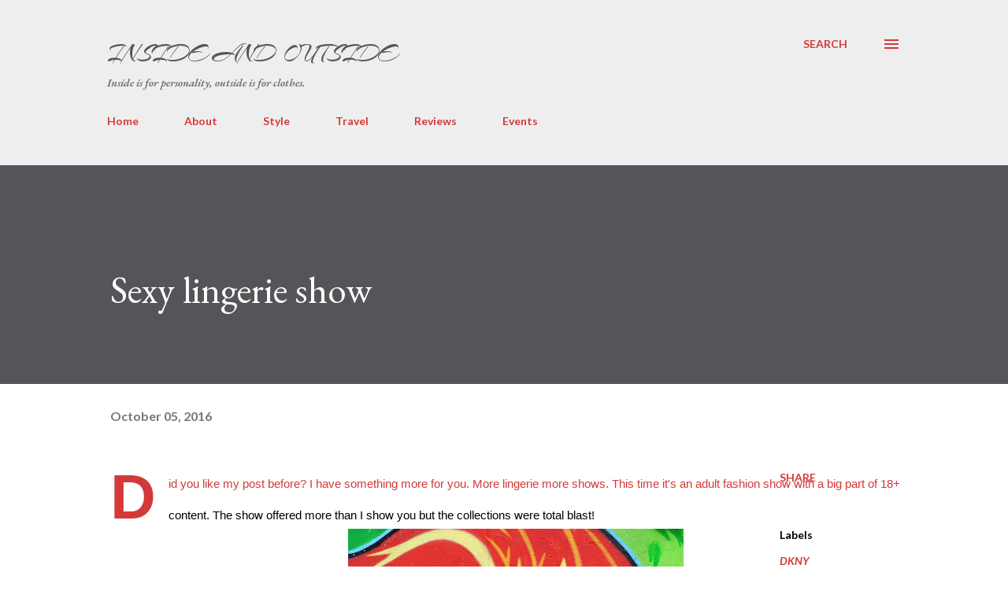

--- FILE ---
content_type: text/html; charset=UTF-8
request_url: https://www.lyoshathegirl.com/2016/10/sexy-lingerie-show.html
body_size: 36532
content:
<!DOCTYPE html>
<html dir='ltr' xmlns='http://www.w3.org/1999/xhtml' xmlns:b='http://www.google.com/2005/gml/b' xmlns:data='http://www.google.com/2005/gml/data' xmlns:expr='http://www.google.com/2005/gml/expr'>
<head>
<link href="//fonts.googleapis.com/css?family=Arizonia" rel="stylesheet" type="text/css">
<meta content='width=device-width, initial-scale=1' name='viewport'/>
<meta content='lPipMDIfQGqzq1_I9ATLw9pGOuhwQB_7oLuA5FGZt_U' name='google-site-verification'/>
<meta content='origin' id='mref' name='referrer'/>
<meta content='f40490bae65f4e4687551b3abbaeef55' name='p:domain_verify'/>
<title>Sexy lingerie show</title>
<meta content='text/html; charset=UTF-8' http-equiv='Content-Type'/>
<!-- Chrome, Firefox OS and Opera -->
<meta content='#ffffff' name='theme-color'/>
<!-- Windows Phone -->
<meta content='#ffffff' name='msapplication-navbutton-color'/>
<meta content='blogger' name='generator'/>
<link href='https://www.lyoshathegirl.com/favicon.ico' rel='icon' type='image/x-icon'/>
<link href='https://www.lyoshathegirl.com/2016/10/sexy-lingerie-show.html' rel='canonical'/>
<link rel="alternate" type="application/atom+xml" title="Inside and Outside - Atom" href="https://www.lyoshathegirl.com/feeds/posts/default" />
<link rel="alternate" type="application/rss+xml" title="Inside and Outside - RSS" href="https://www.lyoshathegirl.com/feeds/posts/default?alt=rss" />
<link rel="service.post" type="application/atom+xml" title="Inside and Outside - Atom" href="https://www.blogger.com/feeds/5514034214407177096/posts/default" />

<link rel="alternate" type="application/atom+xml" title="Inside and Outside - Atom" href="https://www.lyoshathegirl.com/feeds/6470524647487091767/comments/default" />
<!--Can't find substitution for tag [blog.ieCssRetrofitLinks]-->
<link href='https://blogger.googleusercontent.com/img/b/R29vZ2xl/AVvXsEiqt2LUt8s3WqfALJaBWNreAfjF3qn72tvDVKl_gcuwML1yavivVY3KNlblxB2oGOB_pyihTt9pWMCAPzoLOcQhYtKLtirwKjNACfQXrrOXUNOuPpC_VR5rUPZnZRsCqLJS2-nNivghYkUk/s640/DSC00421.JPG' rel='image_src'/>
<meta content='https://www.lyoshathegirl.com/2016/10/sexy-lingerie-show.html' property='og:url'/>
<meta content='Sexy lingerie show' property='og:title'/>
<meta content='Personal style and opinion on fashion written by Russian young lady' property='og:description'/>
<meta content='https://blogger.googleusercontent.com/img/b/R29vZ2xl/AVvXsEiqt2LUt8s3WqfALJaBWNreAfjF3qn72tvDVKl_gcuwML1yavivVY3KNlblxB2oGOB_pyihTt9pWMCAPzoLOcQhYtKLtirwKjNACfQXrrOXUNOuPpC_VR5rUPZnZRsCqLJS2-nNivghYkUk/w1200-h630-p-k-no-nu/DSC00421.JPG' property='og:image'/>
<style type='text/css'>@font-face{font-family:'Dancing Script';font-style:normal;font-weight:400;font-display:swap;src:url(//fonts.gstatic.com/s/dancingscript/v29/If2cXTr6YS-zF4S-kcSWSVi_sxjsohD9F50Ruu7BMSo3Rep8hNX6plRPjLo.woff2)format('woff2');unicode-range:U+0102-0103,U+0110-0111,U+0128-0129,U+0168-0169,U+01A0-01A1,U+01AF-01B0,U+0300-0301,U+0303-0304,U+0308-0309,U+0323,U+0329,U+1EA0-1EF9,U+20AB;}@font-face{font-family:'Dancing Script';font-style:normal;font-weight:400;font-display:swap;src:url(//fonts.gstatic.com/s/dancingscript/v29/If2cXTr6YS-zF4S-kcSWSVi_sxjsohD9F50Ruu7BMSo3ROp8hNX6plRPjLo.woff2)format('woff2');unicode-range:U+0100-02BA,U+02BD-02C5,U+02C7-02CC,U+02CE-02D7,U+02DD-02FF,U+0304,U+0308,U+0329,U+1D00-1DBF,U+1E00-1E9F,U+1EF2-1EFF,U+2020,U+20A0-20AB,U+20AD-20C0,U+2113,U+2C60-2C7F,U+A720-A7FF;}@font-face{font-family:'Dancing Script';font-style:normal;font-weight:400;font-display:swap;src:url(//fonts.gstatic.com/s/dancingscript/v29/If2cXTr6YS-zF4S-kcSWSVi_sxjsohD9F50Ruu7BMSo3Sup8hNX6plRP.woff2)format('woff2');unicode-range:U+0000-00FF,U+0131,U+0152-0153,U+02BB-02BC,U+02C6,U+02DA,U+02DC,U+0304,U+0308,U+0329,U+2000-206F,U+20AC,U+2122,U+2191,U+2193,U+2212,U+2215,U+FEFF,U+FFFD;}@font-face{font-family:'EB Garamond';font-style:italic;font-weight:600;font-display:swap;src:url(//fonts.gstatic.com/s/ebgaramond/v32/SlGFmQSNjdsmc35JDF1K5GRwUjcdlttVFm-rI7diR79wU6i1hGFJRvzr2Q.woff2)format('woff2');unicode-range:U+0460-052F,U+1C80-1C8A,U+20B4,U+2DE0-2DFF,U+A640-A69F,U+FE2E-FE2F;}@font-face{font-family:'EB Garamond';font-style:italic;font-weight:600;font-display:swap;src:url(//fonts.gstatic.com/s/ebgaramond/v32/SlGFmQSNjdsmc35JDF1K5GRwUjcdlttVFm-rI7diR795U6i1hGFJRvzr2Q.woff2)format('woff2');unicode-range:U+0301,U+0400-045F,U+0490-0491,U+04B0-04B1,U+2116;}@font-face{font-family:'EB Garamond';font-style:italic;font-weight:600;font-display:swap;src:url(//fonts.gstatic.com/s/ebgaramond/v32/SlGFmQSNjdsmc35JDF1K5GRwUjcdlttVFm-rI7diR79xU6i1hGFJRvzr2Q.woff2)format('woff2');unicode-range:U+1F00-1FFF;}@font-face{font-family:'EB Garamond';font-style:italic;font-weight:600;font-display:swap;src:url(//fonts.gstatic.com/s/ebgaramond/v32/SlGFmQSNjdsmc35JDF1K5GRwUjcdlttVFm-rI7diR79-U6i1hGFJRvzr2Q.woff2)format('woff2');unicode-range:U+0370-0377,U+037A-037F,U+0384-038A,U+038C,U+038E-03A1,U+03A3-03FF;}@font-face{font-family:'EB Garamond';font-style:italic;font-weight:600;font-display:swap;src:url(//fonts.gstatic.com/s/ebgaramond/v32/SlGFmQSNjdsmc35JDF1K5GRwUjcdlttVFm-rI7diR79yU6i1hGFJRvzr2Q.woff2)format('woff2');unicode-range:U+0102-0103,U+0110-0111,U+0128-0129,U+0168-0169,U+01A0-01A1,U+01AF-01B0,U+0300-0301,U+0303-0304,U+0308-0309,U+0323,U+0329,U+1EA0-1EF9,U+20AB;}@font-face{font-family:'EB Garamond';font-style:italic;font-weight:600;font-display:swap;src:url(//fonts.gstatic.com/s/ebgaramond/v32/SlGFmQSNjdsmc35JDF1K5GRwUjcdlttVFm-rI7diR79zU6i1hGFJRvzr2Q.woff2)format('woff2');unicode-range:U+0100-02BA,U+02BD-02C5,U+02C7-02CC,U+02CE-02D7,U+02DD-02FF,U+0304,U+0308,U+0329,U+1D00-1DBF,U+1E00-1E9F,U+1EF2-1EFF,U+2020,U+20A0-20AB,U+20AD-20C0,U+2113,U+2C60-2C7F,U+A720-A7FF;}@font-face{font-family:'EB Garamond';font-style:italic;font-weight:600;font-display:swap;src:url(//fonts.gstatic.com/s/ebgaramond/v32/SlGFmQSNjdsmc35JDF1K5GRwUjcdlttVFm-rI7diR799U6i1hGFJRvw.woff2)format('woff2');unicode-range:U+0000-00FF,U+0131,U+0152-0153,U+02BB-02BC,U+02C6,U+02DA,U+02DC,U+0304,U+0308,U+0329,U+2000-206F,U+20AC,U+2122,U+2191,U+2193,U+2212,U+2215,U+FEFF,U+FFFD;}@font-face{font-family:'EB Garamond';font-style:normal;font-weight:400;font-display:swap;src:url(//fonts.gstatic.com/s/ebgaramond/v32/SlGDmQSNjdsmc35JDF1K5E55YMjF_7DPuGi-6_RkCY9_WamXgHlIbvw.woff2)format('woff2');unicode-range:U+0460-052F,U+1C80-1C8A,U+20B4,U+2DE0-2DFF,U+A640-A69F,U+FE2E-FE2F;}@font-face{font-family:'EB Garamond';font-style:normal;font-weight:400;font-display:swap;src:url(//fonts.gstatic.com/s/ebgaramond/v32/SlGDmQSNjdsmc35JDF1K5E55YMjF_7DPuGi-6_RkAI9_WamXgHlIbvw.woff2)format('woff2');unicode-range:U+0301,U+0400-045F,U+0490-0491,U+04B0-04B1,U+2116;}@font-face{font-family:'EB Garamond';font-style:normal;font-weight:400;font-display:swap;src:url(//fonts.gstatic.com/s/ebgaramond/v32/SlGDmQSNjdsmc35JDF1K5E55YMjF_7DPuGi-6_RkCI9_WamXgHlIbvw.woff2)format('woff2');unicode-range:U+1F00-1FFF;}@font-face{font-family:'EB Garamond';font-style:normal;font-weight:400;font-display:swap;src:url(//fonts.gstatic.com/s/ebgaramond/v32/SlGDmQSNjdsmc35JDF1K5E55YMjF_7DPuGi-6_RkB49_WamXgHlIbvw.woff2)format('woff2');unicode-range:U+0370-0377,U+037A-037F,U+0384-038A,U+038C,U+038E-03A1,U+03A3-03FF;}@font-face{font-family:'EB Garamond';font-style:normal;font-weight:400;font-display:swap;src:url(//fonts.gstatic.com/s/ebgaramond/v32/SlGDmQSNjdsmc35JDF1K5E55YMjF_7DPuGi-6_RkC49_WamXgHlIbvw.woff2)format('woff2');unicode-range:U+0102-0103,U+0110-0111,U+0128-0129,U+0168-0169,U+01A0-01A1,U+01AF-01B0,U+0300-0301,U+0303-0304,U+0308-0309,U+0323,U+0329,U+1EA0-1EF9,U+20AB;}@font-face{font-family:'EB Garamond';font-style:normal;font-weight:400;font-display:swap;src:url(//fonts.gstatic.com/s/ebgaramond/v32/SlGDmQSNjdsmc35JDF1K5E55YMjF_7DPuGi-6_RkCo9_WamXgHlIbvw.woff2)format('woff2');unicode-range:U+0100-02BA,U+02BD-02C5,U+02C7-02CC,U+02CE-02D7,U+02DD-02FF,U+0304,U+0308,U+0329,U+1D00-1DBF,U+1E00-1E9F,U+1EF2-1EFF,U+2020,U+20A0-20AB,U+20AD-20C0,U+2113,U+2C60-2C7F,U+A720-A7FF;}@font-face{font-family:'EB Garamond';font-style:normal;font-weight:400;font-display:swap;src:url(//fonts.gstatic.com/s/ebgaramond/v32/SlGDmQSNjdsmc35JDF1K5E55YMjF_7DPuGi-6_RkBI9_WamXgHlI.woff2)format('woff2');unicode-range:U+0000-00FF,U+0131,U+0152-0153,U+02BB-02BC,U+02C6,U+02DA,U+02DC,U+0304,U+0308,U+0329,U+2000-206F,U+20AC,U+2122,U+2191,U+2193,U+2212,U+2215,U+FEFF,U+FFFD;}@font-face{font-family:'Lato';font-style:italic;font-weight:700;font-display:swap;src:url(//fonts.gstatic.com/s/lato/v25/S6u_w4BMUTPHjxsI5wq_FQftx9897sxZ.woff2)format('woff2');unicode-range:U+0100-02BA,U+02BD-02C5,U+02C7-02CC,U+02CE-02D7,U+02DD-02FF,U+0304,U+0308,U+0329,U+1D00-1DBF,U+1E00-1E9F,U+1EF2-1EFF,U+2020,U+20A0-20AB,U+20AD-20C0,U+2113,U+2C60-2C7F,U+A720-A7FF;}@font-face{font-family:'Lato';font-style:italic;font-weight:700;font-display:swap;src:url(//fonts.gstatic.com/s/lato/v25/S6u_w4BMUTPHjxsI5wq_Gwftx9897g.woff2)format('woff2');unicode-range:U+0000-00FF,U+0131,U+0152-0153,U+02BB-02BC,U+02C6,U+02DA,U+02DC,U+0304,U+0308,U+0329,U+2000-206F,U+20AC,U+2122,U+2191,U+2193,U+2212,U+2215,U+FEFF,U+FFFD;}@font-face{font-family:'Lato';font-style:normal;font-weight:400;font-display:swap;src:url(//fonts.gstatic.com/s/lato/v25/S6uyw4BMUTPHjxAwXiWtFCfQ7A.woff2)format('woff2');unicode-range:U+0100-02BA,U+02BD-02C5,U+02C7-02CC,U+02CE-02D7,U+02DD-02FF,U+0304,U+0308,U+0329,U+1D00-1DBF,U+1E00-1E9F,U+1EF2-1EFF,U+2020,U+20A0-20AB,U+20AD-20C0,U+2113,U+2C60-2C7F,U+A720-A7FF;}@font-face{font-family:'Lato';font-style:normal;font-weight:400;font-display:swap;src:url(//fonts.gstatic.com/s/lato/v25/S6uyw4BMUTPHjx4wXiWtFCc.woff2)format('woff2');unicode-range:U+0000-00FF,U+0131,U+0152-0153,U+02BB-02BC,U+02C6,U+02DA,U+02DC,U+0304,U+0308,U+0329,U+2000-206F,U+20AC,U+2122,U+2191,U+2193,U+2212,U+2215,U+FEFF,U+FFFD;}@font-face{font-family:'Lato';font-style:normal;font-weight:700;font-display:swap;src:url(//fonts.gstatic.com/s/lato/v25/S6u9w4BMUTPHh6UVSwaPGQ3q5d0N7w.woff2)format('woff2');unicode-range:U+0100-02BA,U+02BD-02C5,U+02C7-02CC,U+02CE-02D7,U+02DD-02FF,U+0304,U+0308,U+0329,U+1D00-1DBF,U+1E00-1E9F,U+1EF2-1EFF,U+2020,U+20A0-20AB,U+20AD-20C0,U+2113,U+2C60-2C7F,U+A720-A7FF;}@font-face{font-family:'Lato';font-style:normal;font-weight:700;font-display:swap;src:url(//fonts.gstatic.com/s/lato/v25/S6u9w4BMUTPHh6UVSwiPGQ3q5d0.woff2)format('woff2');unicode-range:U+0000-00FF,U+0131,U+0152-0153,U+02BB-02BC,U+02C6,U+02DA,U+02DC,U+0304,U+0308,U+0329,U+2000-206F,U+20AC,U+2122,U+2191,U+2193,U+2212,U+2215,U+FEFF,U+FFFD;}@font-face{font-family:'Lato';font-style:normal;font-weight:900;font-display:swap;src:url(//fonts.gstatic.com/s/lato/v25/S6u9w4BMUTPHh50XSwaPGQ3q5d0N7w.woff2)format('woff2');unicode-range:U+0100-02BA,U+02BD-02C5,U+02C7-02CC,U+02CE-02D7,U+02DD-02FF,U+0304,U+0308,U+0329,U+1D00-1DBF,U+1E00-1E9F,U+1EF2-1EFF,U+2020,U+20A0-20AB,U+20AD-20C0,U+2113,U+2C60-2C7F,U+A720-A7FF;}@font-face{font-family:'Lato';font-style:normal;font-weight:900;font-display:swap;src:url(//fonts.gstatic.com/s/lato/v25/S6u9w4BMUTPHh50XSwiPGQ3q5d0.woff2)format('woff2');unicode-range:U+0000-00FF,U+0131,U+0152-0153,U+02BB-02BC,U+02C6,U+02DA,U+02DC,U+0304,U+0308,U+0329,U+2000-206F,U+20AC,U+2122,U+2191,U+2193,U+2212,U+2215,U+FEFF,U+FFFD;}@font-face{font-family:'Lora';font-style:normal;font-weight:400;font-display:swap;src:url(//fonts.gstatic.com/s/lora/v37/0QI6MX1D_JOuGQbT0gvTJPa787weuxJMkq18ndeYxZ2JTg.woff2)format('woff2');unicode-range:U+0460-052F,U+1C80-1C8A,U+20B4,U+2DE0-2DFF,U+A640-A69F,U+FE2E-FE2F;}@font-face{font-family:'Lora';font-style:normal;font-weight:400;font-display:swap;src:url(//fonts.gstatic.com/s/lora/v37/0QI6MX1D_JOuGQbT0gvTJPa787weuxJFkq18ndeYxZ2JTg.woff2)format('woff2');unicode-range:U+0301,U+0400-045F,U+0490-0491,U+04B0-04B1,U+2116;}@font-face{font-family:'Lora';font-style:normal;font-weight:400;font-display:swap;src:url(//fonts.gstatic.com/s/lora/v37/0QI6MX1D_JOuGQbT0gvTJPa787weuxI9kq18ndeYxZ2JTg.woff2)format('woff2');unicode-range:U+0302-0303,U+0305,U+0307-0308,U+0310,U+0312,U+0315,U+031A,U+0326-0327,U+032C,U+032F-0330,U+0332-0333,U+0338,U+033A,U+0346,U+034D,U+0391-03A1,U+03A3-03A9,U+03B1-03C9,U+03D1,U+03D5-03D6,U+03F0-03F1,U+03F4-03F5,U+2016-2017,U+2034-2038,U+203C,U+2040,U+2043,U+2047,U+2050,U+2057,U+205F,U+2070-2071,U+2074-208E,U+2090-209C,U+20D0-20DC,U+20E1,U+20E5-20EF,U+2100-2112,U+2114-2115,U+2117-2121,U+2123-214F,U+2190,U+2192,U+2194-21AE,U+21B0-21E5,U+21F1-21F2,U+21F4-2211,U+2213-2214,U+2216-22FF,U+2308-230B,U+2310,U+2319,U+231C-2321,U+2336-237A,U+237C,U+2395,U+239B-23B7,U+23D0,U+23DC-23E1,U+2474-2475,U+25AF,U+25B3,U+25B7,U+25BD,U+25C1,U+25CA,U+25CC,U+25FB,U+266D-266F,U+27C0-27FF,U+2900-2AFF,U+2B0E-2B11,U+2B30-2B4C,U+2BFE,U+3030,U+FF5B,U+FF5D,U+1D400-1D7FF,U+1EE00-1EEFF;}@font-face{font-family:'Lora';font-style:normal;font-weight:400;font-display:swap;src:url(//fonts.gstatic.com/s/lora/v37/0QI6MX1D_JOuGQbT0gvTJPa787weuxIvkq18ndeYxZ2JTg.woff2)format('woff2');unicode-range:U+0001-000C,U+000E-001F,U+007F-009F,U+20DD-20E0,U+20E2-20E4,U+2150-218F,U+2190,U+2192,U+2194-2199,U+21AF,U+21E6-21F0,U+21F3,U+2218-2219,U+2299,U+22C4-22C6,U+2300-243F,U+2440-244A,U+2460-24FF,U+25A0-27BF,U+2800-28FF,U+2921-2922,U+2981,U+29BF,U+29EB,U+2B00-2BFF,U+4DC0-4DFF,U+FFF9-FFFB,U+10140-1018E,U+10190-1019C,U+101A0,U+101D0-101FD,U+102E0-102FB,U+10E60-10E7E,U+1D2C0-1D2D3,U+1D2E0-1D37F,U+1F000-1F0FF,U+1F100-1F1AD,U+1F1E6-1F1FF,U+1F30D-1F30F,U+1F315,U+1F31C,U+1F31E,U+1F320-1F32C,U+1F336,U+1F378,U+1F37D,U+1F382,U+1F393-1F39F,U+1F3A7-1F3A8,U+1F3AC-1F3AF,U+1F3C2,U+1F3C4-1F3C6,U+1F3CA-1F3CE,U+1F3D4-1F3E0,U+1F3ED,U+1F3F1-1F3F3,U+1F3F5-1F3F7,U+1F408,U+1F415,U+1F41F,U+1F426,U+1F43F,U+1F441-1F442,U+1F444,U+1F446-1F449,U+1F44C-1F44E,U+1F453,U+1F46A,U+1F47D,U+1F4A3,U+1F4B0,U+1F4B3,U+1F4B9,U+1F4BB,U+1F4BF,U+1F4C8-1F4CB,U+1F4D6,U+1F4DA,U+1F4DF,U+1F4E3-1F4E6,U+1F4EA-1F4ED,U+1F4F7,U+1F4F9-1F4FB,U+1F4FD-1F4FE,U+1F503,U+1F507-1F50B,U+1F50D,U+1F512-1F513,U+1F53E-1F54A,U+1F54F-1F5FA,U+1F610,U+1F650-1F67F,U+1F687,U+1F68D,U+1F691,U+1F694,U+1F698,U+1F6AD,U+1F6B2,U+1F6B9-1F6BA,U+1F6BC,U+1F6C6-1F6CF,U+1F6D3-1F6D7,U+1F6E0-1F6EA,U+1F6F0-1F6F3,U+1F6F7-1F6FC,U+1F700-1F7FF,U+1F800-1F80B,U+1F810-1F847,U+1F850-1F859,U+1F860-1F887,U+1F890-1F8AD,U+1F8B0-1F8BB,U+1F8C0-1F8C1,U+1F900-1F90B,U+1F93B,U+1F946,U+1F984,U+1F996,U+1F9E9,U+1FA00-1FA6F,U+1FA70-1FA7C,U+1FA80-1FA89,U+1FA8F-1FAC6,U+1FACE-1FADC,U+1FADF-1FAE9,U+1FAF0-1FAF8,U+1FB00-1FBFF;}@font-face{font-family:'Lora';font-style:normal;font-weight:400;font-display:swap;src:url(//fonts.gstatic.com/s/lora/v37/0QI6MX1D_JOuGQbT0gvTJPa787weuxJOkq18ndeYxZ2JTg.woff2)format('woff2');unicode-range:U+0102-0103,U+0110-0111,U+0128-0129,U+0168-0169,U+01A0-01A1,U+01AF-01B0,U+0300-0301,U+0303-0304,U+0308-0309,U+0323,U+0329,U+1EA0-1EF9,U+20AB;}@font-face{font-family:'Lora';font-style:normal;font-weight:400;font-display:swap;src:url(//fonts.gstatic.com/s/lora/v37/0QI6MX1D_JOuGQbT0gvTJPa787weuxJPkq18ndeYxZ2JTg.woff2)format('woff2');unicode-range:U+0100-02BA,U+02BD-02C5,U+02C7-02CC,U+02CE-02D7,U+02DD-02FF,U+0304,U+0308,U+0329,U+1D00-1DBF,U+1E00-1E9F,U+1EF2-1EFF,U+2020,U+20A0-20AB,U+20AD-20C0,U+2113,U+2C60-2C7F,U+A720-A7FF;}@font-face{font-family:'Lora';font-style:normal;font-weight:400;font-display:swap;src:url(//fonts.gstatic.com/s/lora/v37/0QI6MX1D_JOuGQbT0gvTJPa787weuxJBkq18ndeYxZ0.woff2)format('woff2');unicode-range:U+0000-00FF,U+0131,U+0152-0153,U+02BB-02BC,U+02C6,U+02DA,U+02DC,U+0304,U+0308,U+0329,U+2000-206F,U+20AC,U+2122,U+2191,U+2193,U+2212,U+2215,U+FEFF,U+FFFD;}@font-face{font-family:'Open Sans';font-style:italic;font-weight:600;font-stretch:100%;font-display:swap;src:url(//fonts.gstatic.com/s/opensans/v44/memtYaGs126MiZpBA-UFUIcVXSCEkx2cmqvXlWqWtE6FxZCJgvAQ.woff2)format('woff2');unicode-range:U+0460-052F,U+1C80-1C8A,U+20B4,U+2DE0-2DFF,U+A640-A69F,U+FE2E-FE2F;}@font-face{font-family:'Open Sans';font-style:italic;font-weight:600;font-stretch:100%;font-display:swap;src:url(//fonts.gstatic.com/s/opensans/v44/memtYaGs126MiZpBA-UFUIcVXSCEkx2cmqvXlWqWvU6FxZCJgvAQ.woff2)format('woff2');unicode-range:U+0301,U+0400-045F,U+0490-0491,U+04B0-04B1,U+2116;}@font-face{font-family:'Open Sans';font-style:italic;font-weight:600;font-stretch:100%;font-display:swap;src:url(//fonts.gstatic.com/s/opensans/v44/memtYaGs126MiZpBA-UFUIcVXSCEkx2cmqvXlWqWtU6FxZCJgvAQ.woff2)format('woff2');unicode-range:U+1F00-1FFF;}@font-face{font-family:'Open Sans';font-style:italic;font-weight:600;font-stretch:100%;font-display:swap;src:url(//fonts.gstatic.com/s/opensans/v44/memtYaGs126MiZpBA-UFUIcVXSCEkx2cmqvXlWqWuk6FxZCJgvAQ.woff2)format('woff2');unicode-range:U+0370-0377,U+037A-037F,U+0384-038A,U+038C,U+038E-03A1,U+03A3-03FF;}@font-face{font-family:'Open Sans';font-style:italic;font-weight:600;font-stretch:100%;font-display:swap;src:url(//fonts.gstatic.com/s/opensans/v44/memtYaGs126MiZpBA-UFUIcVXSCEkx2cmqvXlWqWu06FxZCJgvAQ.woff2)format('woff2');unicode-range:U+0307-0308,U+0590-05FF,U+200C-2010,U+20AA,U+25CC,U+FB1D-FB4F;}@font-face{font-family:'Open Sans';font-style:italic;font-weight:600;font-stretch:100%;font-display:swap;src:url(//fonts.gstatic.com/s/opensans/v44/memtYaGs126MiZpBA-UFUIcVXSCEkx2cmqvXlWqWxU6FxZCJgvAQ.woff2)format('woff2');unicode-range:U+0302-0303,U+0305,U+0307-0308,U+0310,U+0312,U+0315,U+031A,U+0326-0327,U+032C,U+032F-0330,U+0332-0333,U+0338,U+033A,U+0346,U+034D,U+0391-03A1,U+03A3-03A9,U+03B1-03C9,U+03D1,U+03D5-03D6,U+03F0-03F1,U+03F4-03F5,U+2016-2017,U+2034-2038,U+203C,U+2040,U+2043,U+2047,U+2050,U+2057,U+205F,U+2070-2071,U+2074-208E,U+2090-209C,U+20D0-20DC,U+20E1,U+20E5-20EF,U+2100-2112,U+2114-2115,U+2117-2121,U+2123-214F,U+2190,U+2192,U+2194-21AE,U+21B0-21E5,U+21F1-21F2,U+21F4-2211,U+2213-2214,U+2216-22FF,U+2308-230B,U+2310,U+2319,U+231C-2321,U+2336-237A,U+237C,U+2395,U+239B-23B7,U+23D0,U+23DC-23E1,U+2474-2475,U+25AF,U+25B3,U+25B7,U+25BD,U+25C1,U+25CA,U+25CC,U+25FB,U+266D-266F,U+27C0-27FF,U+2900-2AFF,U+2B0E-2B11,U+2B30-2B4C,U+2BFE,U+3030,U+FF5B,U+FF5D,U+1D400-1D7FF,U+1EE00-1EEFF;}@font-face{font-family:'Open Sans';font-style:italic;font-weight:600;font-stretch:100%;font-display:swap;src:url(//fonts.gstatic.com/s/opensans/v44/memtYaGs126MiZpBA-UFUIcVXSCEkx2cmqvXlWqW106FxZCJgvAQ.woff2)format('woff2');unicode-range:U+0001-000C,U+000E-001F,U+007F-009F,U+20DD-20E0,U+20E2-20E4,U+2150-218F,U+2190,U+2192,U+2194-2199,U+21AF,U+21E6-21F0,U+21F3,U+2218-2219,U+2299,U+22C4-22C6,U+2300-243F,U+2440-244A,U+2460-24FF,U+25A0-27BF,U+2800-28FF,U+2921-2922,U+2981,U+29BF,U+29EB,U+2B00-2BFF,U+4DC0-4DFF,U+FFF9-FFFB,U+10140-1018E,U+10190-1019C,U+101A0,U+101D0-101FD,U+102E0-102FB,U+10E60-10E7E,U+1D2C0-1D2D3,U+1D2E0-1D37F,U+1F000-1F0FF,U+1F100-1F1AD,U+1F1E6-1F1FF,U+1F30D-1F30F,U+1F315,U+1F31C,U+1F31E,U+1F320-1F32C,U+1F336,U+1F378,U+1F37D,U+1F382,U+1F393-1F39F,U+1F3A7-1F3A8,U+1F3AC-1F3AF,U+1F3C2,U+1F3C4-1F3C6,U+1F3CA-1F3CE,U+1F3D4-1F3E0,U+1F3ED,U+1F3F1-1F3F3,U+1F3F5-1F3F7,U+1F408,U+1F415,U+1F41F,U+1F426,U+1F43F,U+1F441-1F442,U+1F444,U+1F446-1F449,U+1F44C-1F44E,U+1F453,U+1F46A,U+1F47D,U+1F4A3,U+1F4B0,U+1F4B3,U+1F4B9,U+1F4BB,U+1F4BF,U+1F4C8-1F4CB,U+1F4D6,U+1F4DA,U+1F4DF,U+1F4E3-1F4E6,U+1F4EA-1F4ED,U+1F4F7,U+1F4F9-1F4FB,U+1F4FD-1F4FE,U+1F503,U+1F507-1F50B,U+1F50D,U+1F512-1F513,U+1F53E-1F54A,U+1F54F-1F5FA,U+1F610,U+1F650-1F67F,U+1F687,U+1F68D,U+1F691,U+1F694,U+1F698,U+1F6AD,U+1F6B2,U+1F6B9-1F6BA,U+1F6BC,U+1F6C6-1F6CF,U+1F6D3-1F6D7,U+1F6E0-1F6EA,U+1F6F0-1F6F3,U+1F6F7-1F6FC,U+1F700-1F7FF,U+1F800-1F80B,U+1F810-1F847,U+1F850-1F859,U+1F860-1F887,U+1F890-1F8AD,U+1F8B0-1F8BB,U+1F8C0-1F8C1,U+1F900-1F90B,U+1F93B,U+1F946,U+1F984,U+1F996,U+1F9E9,U+1FA00-1FA6F,U+1FA70-1FA7C,U+1FA80-1FA89,U+1FA8F-1FAC6,U+1FACE-1FADC,U+1FADF-1FAE9,U+1FAF0-1FAF8,U+1FB00-1FBFF;}@font-face{font-family:'Open Sans';font-style:italic;font-weight:600;font-stretch:100%;font-display:swap;src:url(//fonts.gstatic.com/s/opensans/v44/memtYaGs126MiZpBA-UFUIcVXSCEkx2cmqvXlWqWtk6FxZCJgvAQ.woff2)format('woff2');unicode-range:U+0102-0103,U+0110-0111,U+0128-0129,U+0168-0169,U+01A0-01A1,U+01AF-01B0,U+0300-0301,U+0303-0304,U+0308-0309,U+0323,U+0329,U+1EA0-1EF9,U+20AB;}@font-face{font-family:'Open Sans';font-style:italic;font-weight:600;font-stretch:100%;font-display:swap;src:url(//fonts.gstatic.com/s/opensans/v44/memtYaGs126MiZpBA-UFUIcVXSCEkx2cmqvXlWqWt06FxZCJgvAQ.woff2)format('woff2');unicode-range:U+0100-02BA,U+02BD-02C5,U+02C7-02CC,U+02CE-02D7,U+02DD-02FF,U+0304,U+0308,U+0329,U+1D00-1DBF,U+1E00-1E9F,U+1EF2-1EFF,U+2020,U+20A0-20AB,U+20AD-20C0,U+2113,U+2C60-2C7F,U+A720-A7FF;}@font-face{font-family:'Open Sans';font-style:italic;font-weight:600;font-stretch:100%;font-display:swap;src:url(//fonts.gstatic.com/s/opensans/v44/memtYaGs126MiZpBA-UFUIcVXSCEkx2cmqvXlWqWuU6FxZCJgg.woff2)format('woff2');unicode-range:U+0000-00FF,U+0131,U+0152-0153,U+02BB-02BC,U+02C6,U+02DA,U+02DC,U+0304,U+0308,U+0329,U+2000-206F,U+20AC,U+2122,U+2191,U+2193,U+2212,U+2215,U+FEFF,U+FFFD;}@font-face{font-family:'Open Sans';font-style:italic;font-weight:800;font-stretch:100%;font-display:swap;src:url(//fonts.gstatic.com/s/opensans/v44/memtYaGs126MiZpBA-UFUIcVXSCEkx2cmqvXlWqWtE6FxZCJgvAQ.woff2)format('woff2');unicode-range:U+0460-052F,U+1C80-1C8A,U+20B4,U+2DE0-2DFF,U+A640-A69F,U+FE2E-FE2F;}@font-face{font-family:'Open Sans';font-style:italic;font-weight:800;font-stretch:100%;font-display:swap;src:url(//fonts.gstatic.com/s/opensans/v44/memtYaGs126MiZpBA-UFUIcVXSCEkx2cmqvXlWqWvU6FxZCJgvAQ.woff2)format('woff2');unicode-range:U+0301,U+0400-045F,U+0490-0491,U+04B0-04B1,U+2116;}@font-face{font-family:'Open Sans';font-style:italic;font-weight:800;font-stretch:100%;font-display:swap;src:url(//fonts.gstatic.com/s/opensans/v44/memtYaGs126MiZpBA-UFUIcVXSCEkx2cmqvXlWqWtU6FxZCJgvAQ.woff2)format('woff2');unicode-range:U+1F00-1FFF;}@font-face{font-family:'Open Sans';font-style:italic;font-weight:800;font-stretch:100%;font-display:swap;src:url(//fonts.gstatic.com/s/opensans/v44/memtYaGs126MiZpBA-UFUIcVXSCEkx2cmqvXlWqWuk6FxZCJgvAQ.woff2)format('woff2');unicode-range:U+0370-0377,U+037A-037F,U+0384-038A,U+038C,U+038E-03A1,U+03A3-03FF;}@font-face{font-family:'Open Sans';font-style:italic;font-weight:800;font-stretch:100%;font-display:swap;src:url(//fonts.gstatic.com/s/opensans/v44/memtYaGs126MiZpBA-UFUIcVXSCEkx2cmqvXlWqWu06FxZCJgvAQ.woff2)format('woff2');unicode-range:U+0307-0308,U+0590-05FF,U+200C-2010,U+20AA,U+25CC,U+FB1D-FB4F;}@font-face{font-family:'Open Sans';font-style:italic;font-weight:800;font-stretch:100%;font-display:swap;src:url(//fonts.gstatic.com/s/opensans/v44/memtYaGs126MiZpBA-UFUIcVXSCEkx2cmqvXlWqWxU6FxZCJgvAQ.woff2)format('woff2');unicode-range:U+0302-0303,U+0305,U+0307-0308,U+0310,U+0312,U+0315,U+031A,U+0326-0327,U+032C,U+032F-0330,U+0332-0333,U+0338,U+033A,U+0346,U+034D,U+0391-03A1,U+03A3-03A9,U+03B1-03C9,U+03D1,U+03D5-03D6,U+03F0-03F1,U+03F4-03F5,U+2016-2017,U+2034-2038,U+203C,U+2040,U+2043,U+2047,U+2050,U+2057,U+205F,U+2070-2071,U+2074-208E,U+2090-209C,U+20D0-20DC,U+20E1,U+20E5-20EF,U+2100-2112,U+2114-2115,U+2117-2121,U+2123-214F,U+2190,U+2192,U+2194-21AE,U+21B0-21E5,U+21F1-21F2,U+21F4-2211,U+2213-2214,U+2216-22FF,U+2308-230B,U+2310,U+2319,U+231C-2321,U+2336-237A,U+237C,U+2395,U+239B-23B7,U+23D0,U+23DC-23E1,U+2474-2475,U+25AF,U+25B3,U+25B7,U+25BD,U+25C1,U+25CA,U+25CC,U+25FB,U+266D-266F,U+27C0-27FF,U+2900-2AFF,U+2B0E-2B11,U+2B30-2B4C,U+2BFE,U+3030,U+FF5B,U+FF5D,U+1D400-1D7FF,U+1EE00-1EEFF;}@font-face{font-family:'Open Sans';font-style:italic;font-weight:800;font-stretch:100%;font-display:swap;src:url(//fonts.gstatic.com/s/opensans/v44/memtYaGs126MiZpBA-UFUIcVXSCEkx2cmqvXlWqW106FxZCJgvAQ.woff2)format('woff2');unicode-range:U+0001-000C,U+000E-001F,U+007F-009F,U+20DD-20E0,U+20E2-20E4,U+2150-218F,U+2190,U+2192,U+2194-2199,U+21AF,U+21E6-21F0,U+21F3,U+2218-2219,U+2299,U+22C4-22C6,U+2300-243F,U+2440-244A,U+2460-24FF,U+25A0-27BF,U+2800-28FF,U+2921-2922,U+2981,U+29BF,U+29EB,U+2B00-2BFF,U+4DC0-4DFF,U+FFF9-FFFB,U+10140-1018E,U+10190-1019C,U+101A0,U+101D0-101FD,U+102E0-102FB,U+10E60-10E7E,U+1D2C0-1D2D3,U+1D2E0-1D37F,U+1F000-1F0FF,U+1F100-1F1AD,U+1F1E6-1F1FF,U+1F30D-1F30F,U+1F315,U+1F31C,U+1F31E,U+1F320-1F32C,U+1F336,U+1F378,U+1F37D,U+1F382,U+1F393-1F39F,U+1F3A7-1F3A8,U+1F3AC-1F3AF,U+1F3C2,U+1F3C4-1F3C6,U+1F3CA-1F3CE,U+1F3D4-1F3E0,U+1F3ED,U+1F3F1-1F3F3,U+1F3F5-1F3F7,U+1F408,U+1F415,U+1F41F,U+1F426,U+1F43F,U+1F441-1F442,U+1F444,U+1F446-1F449,U+1F44C-1F44E,U+1F453,U+1F46A,U+1F47D,U+1F4A3,U+1F4B0,U+1F4B3,U+1F4B9,U+1F4BB,U+1F4BF,U+1F4C8-1F4CB,U+1F4D6,U+1F4DA,U+1F4DF,U+1F4E3-1F4E6,U+1F4EA-1F4ED,U+1F4F7,U+1F4F9-1F4FB,U+1F4FD-1F4FE,U+1F503,U+1F507-1F50B,U+1F50D,U+1F512-1F513,U+1F53E-1F54A,U+1F54F-1F5FA,U+1F610,U+1F650-1F67F,U+1F687,U+1F68D,U+1F691,U+1F694,U+1F698,U+1F6AD,U+1F6B2,U+1F6B9-1F6BA,U+1F6BC,U+1F6C6-1F6CF,U+1F6D3-1F6D7,U+1F6E0-1F6EA,U+1F6F0-1F6F3,U+1F6F7-1F6FC,U+1F700-1F7FF,U+1F800-1F80B,U+1F810-1F847,U+1F850-1F859,U+1F860-1F887,U+1F890-1F8AD,U+1F8B0-1F8BB,U+1F8C0-1F8C1,U+1F900-1F90B,U+1F93B,U+1F946,U+1F984,U+1F996,U+1F9E9,U+1FA00-1FA6F,U+1FA70-1FA7C,U+1FA80-1FA89,U+1FA8F-1FAC6,U+1FACE-1FADC,U+1FADF-1FAE9,U+1FAF0-1FAF8,U+1FB00-1FBFF;}@font-face{font-family:'Open Sans';font-style:italic;font-weight:800;font-stretch:100%;font-display:swap;src:url(//fonts.gstatic.com/s/opensans/v44/memtYaGs126MiZpBA-UFUIcVXSCEkx2cmqvXlWqWtk6FxZCJgvAQ.woff2)format('woff2');unicode-range:U+0102-0103,U+0110-0111,U+0128-0129,U+0168-0169,U+01A0-01A1,U+01AF-01B0,U+0300-0301,U+0303-0304,U+0308-0309,U+0323,U+0329,U+1EA0-1EF9,U+20AB;}@font-face{font-family:'Open Sans';font-style:italic;font-weight:800;font-stretch:100%;font-display:swap;src:url(//fonts.gstatic.com/s/opensans/v44/memtYaGs126MiZpBA-UFUIcVXSCEkx2cmqvXlWqWt06FxZCJgvAQ.woff2)format('woff2');unicode-range:U+0100-02BA,U+02BD-02C5,U+02C7-02CC,U+02CE-02D7,U+02DD-02FF,U+0304,U+0308,U+0329,U+1D00-1DBF,U+1E00-1E9F,U+1EF2-1EFF,U+2020,U+20A0-20AB,U+20AD-20C0,U+2113,U+2C60-2C7F,U+A720-A7FF;}@font-face{font-family:'Open Sans';font-style:italic;font-weight:800;font-stretch:100%;font-display:swap;src:url(//fonts.gstatic.com/s/opensans/v44/memtYaGs126MiZpBA-UFUIcVXSCEkx2cmqvXlWqWuU6FxZCJgg.woff2)format('woff2');unicode-range:U+0000-00FF,U+0131,U+0152-0153,U+02BB-02BC,U+02C6,U+02DA,U+02DC,U+0304,U+0308,U+0329,U+2000-206F,U+20AC,U+2122,U+2191,U+2193,U+2212,U+2215,U+FEFF,U+FFFD;}@font-face{font-family:'Open Sans';font-style:normal;font-weight:400;font-stretch:100%;font-display:swap;src:url(//fonts.gstatic.com/s/opensans/v44/memvYaGs126MiZpBA-UvWbX2vVnXBbObj2OVTSKmu0SC55K5gw.woff2)format('woff2');unicode-range:U+0460-052F,U+1C80-1C8A,U+20B4,U+2DE0-2DFF,U+A640-A69F,U+FE2E-FE2F;}@font-face{font-family:'Open Sans';font-style:normal;font-weight:400;font-stretch:100%;font-display:swap;src:url(//fonts.gstatic.com/s/opensans/v44/memvYaGs126MiZpBA-UvWbX2vVnXBbObj2OVTSumu0SC55K5gw.woff2)format('woff2');unicode-range:U+0301,U+0400-045F,U+0490-0491,U+04B0-04B1,U+2116;}@font-face{font-family:'Open Sans';font-style:normal;font-weight:400;font-stretch:100%;font-display:swap;src:url(//fonts.gstatic.com/s/opensans/v44/memvYaGs126MiZpBA-UvWbX2vVnXBbObj2OVTSOmu0SC55K5gw.woff2)format('woff2');unicode-range:U+1F00-1FFF;}@font-face{font-family:'Open Sans';font-style:normal;font-weight:400;font-stretch:100%;font-display:swap;src:url(//fonts.gstatic.com/s/opensans/v44/memvYaGs126MiZpBA-UvWbX2vVnXBbObj2OVTSymu0SC55K5gw.woff2)format('woff2');unicode-range:U+0370-0377,U+037A-037F,U+0384-038A,U+038C,U+038E-03A1,U+03A3-03FF;}@font-face{font-family:'Open Sans';font-style:normal;font-weight:400;font-stretch:100%;font-display:swap;src:url(//fonts.gstatic.com/s/opensans/v44/memvYaGs126MiZpBA-UvWbX2vVnXBbObj2OVTS2mu0SC55K5gw.woff2)format('woff2');unicode-range:U+0307-0308,U+0590-05FF,U+200C-2010,U+20AA,U+25CC,U+FB1D-FB4F;}@font-face{font-family:'Open Sans';font-style:normal;font-weight:400;font-stretch:100%;font-display:swap;src:url(//fonts.gstatic.com/s/opensans/v44/memvYaGs126MiZpBA-UvWbX2vVnXBbObj2OVTVOmu0SC55K5gw.woff2)format('woff2');unicode-range:U+0302-0303,U+0305,U+0307-0308,U+0310,U+0312,U+0315,U+031A,U+0326-0327,U+032C,U+032F-0330,U+0332-0333,U+0338,U+033A,U+0346,U+034D,U+0391-03A1,U+03A3-03A9,U+03B1-03C9,U+03D1,U+03D5-03D6,U+03F0-03F1,U+03F4-03F5,U+2016-2017,U+2034-2038,U+203C,U+2040,U+2043,U+2047,U+2050,U+2057,U+205F,U+2070-2071,U+2074-208E,U+2090-209C,U+20D0-20DC,U+20E1,U+20E5-20EF,U+2100-2112,U+2114-2115,U+2117-2121,U+2123-214F,U+2190,U+2192,U+2194-21AE,U+21B0-21E5,U+21F1-21F2,U+21F4-2211,U+2213-2214,U+2216-22FF,U+2308-230B,U+2310,U+2319,U+231C-2321,U+2336-237A,U+237C,U+2395,U+239B-23B7,U+23D0,U+23DC-23E1,U+2474-2475,U+25AF,U+25B3,U+25B7,U+25BD,U+25C1,U+25CA,U+25CC,U+25FB,U+266D-266F,U+27C0-27FF,U+2900-2AFF,U+2B0E-2B11,U+2B30-2B4C,U+2BFE,U+3030,U+FF5B,U+FF5D,U+1D400-1D7FF,U+1EE00-1EEFF;}@font-face{font-family:'Open Sans';font-style:normal;font-weight:400;font-stretch:100%;font-display:swap;src:url(//fonts.gstatic.com/s/opensans/v44/memvYaGs126MiZpBA-UvWbX2vVnXBbObj2OVTUGmu0SC55K5gw.woff2)format('woff2');unicode-range:U+0001-000C,U+000E-001F,U+007F-009F,U+20DD-20E0,U+20E2-20E4,U+2150-218F,U+2190,U+2192,U+2194-2199,U+21AF,U+21E6-21F0,U+21F3,U+2218-2219,U+2299,U+22C4-22C6,U+2300-243F,U+2440-244A,U+2460-24FF,U+25A0-27BF,U+2800-28FF,U+2921-2922,U+2981,U+29BF,U+29EB,U+2B00-2BFF,U+4DC0-4DFF,U+FFF9-FFFB,U+10140-1018E,U+10190-1019C,U+101A0,U+101D0-101FD,U+102E0-102FB,U+10E60-10E7E,U+1D2C0-1D2D3,U+1D2E0-1D37F,U+1F000-1F0FF,U+1F100-1F1AD,U+1F1E6-1F1FF,U+1F30D-1F30F,U+1F315,U+1F31C,U+1F31E,U+1F320-1F32C,U+1F336,U+1F378,U+1F37D,U+1F382,U+1F393-1F39F,U+1F3A7-1F3A8,U+1F3AC-1F3AF,U+1F3C2,U+1F3C4-1F3C6,U+1F3CA-1F3CE,U+1F3D4-1F3E0,U+1F3ED,U+1F3F1-1F3F3,U+1F3F5-1F3F7,U+1F408,U+1F415,U+1F41F,U+1F426,U+1F43F,U+1F441-1F442,U+1F444,U+1F446-1F449,U+1F44C-1F44E,U+1F453,U+1F46A,U+1F47D,U+1F4A3,U+1F4B0,U+1F4B3,U+1F4B9,U+1F4BB,U+1F4BF,U+1F4C8-1F4CB,U+1F4D6,U+1F4DA,U+1F4DF,U+1F4E3-1F4E6,U+1F4EA-1F4ED,U+1F4F7,U+1F4F9-1F4FB,U+1F4FD-1F4FE,U+1F503,U+1F507-1F50B,U+1F50D,U+1F512-1F513,U+1F53E-1F54A,U+1F54F-1F5FA,U+1F610,U+1F650-1F67F,U+1F687,U+1F68D,U+1F691,U+1F694,U+1F698,U+1F6AD,U+1F6B2,U+1F6B9-1F6BA,U+1F6BC,U+1F6C6-1F6CF,U+1F6D3-1F6D7,U+1F6E0-1F6EA,U+1F6F0-1F6F3,U+1F6F7-1F6FC,U+1F700-1F7FF,U+1F800-1F80B,U+1F810-1F847,U+1F850-1F859,U+1F860-1F887,U+1F890-1F8AD,U+1F8B0-1F8BB,U+1F8C0-1F8C1,U+1F900-1F90B,U+1F93B,U+1F946,U+1F984,U+1F996,U+1F9E9,U+1FA00-1FA6F,U+1FA70-1FA7C,U+1FA80-1FA89,U+1FA8F-1FAC6,U+1FACE-1FADC,U+1FADF-1FAE9,U+1FAF0-1FAF8,U+1FB00-1FBFF;}@font-face{font-family:'Open Sans';font-style:normal;font-weight:400;font-stretch:100%;font-display:swap;src:url(//fonts.gstatic.com/s/opensans/v44/memvYaGs126MiZpBA-UvWbX2vVnXBbObj2OVTSCmu0SC55K5gw.woff2)format('woff2');unicode-range:U+0102-0103,U+0110-0111,U+0128-0129,U+0168-0169,U+01A0-01A1,U+01AF-01B0,U+0300-0301,U+0303-0304,U+0308-0309,U+0323,U+0329,U+1EA0-1EF9,U+20AB;}@font-face{font-family:'Open Sans';font-style:normal;font-weight:400;font-stretch:100%;font-display:swap;src:url(//fonts.gstatic.com/s/opensans/v44/memvYaGs126MiZpBA-UvWbX2vVnXBbObj2OVTSGmu0SC55K5gw.woff2)format('woff2');unicode-range:U+0100-02BA,U+02BD-02C5,U+02C7-02CC,U+02CE-02D7,U+02DD-02FF,U+0304,U+0308,U+0329,U+1D00-1DBF,U+1E00-1E9F,U+1EF2-1EFF,U+2020,U+20A0-20AB,U+20AD-20C0,U+2113,U+2C60-2C7F,U+A720-A7FF;}@font-face{font-family:'Open Sans';font-style:normal;font-weight:400;font-stretch:100%;font-display:swap;src:url(//fonts.gstatic.com/s/opensans/v44/memvYaGs126MiZpBA-UvWbX2vVnXBbObj2OVTS-mu0SC55I.woff2)format('woff2');unicode-range:U+0000-00FF,U+0131,U+0152-0153,U+02BB-02BC,U+02C6,U+02DA,U+02DC,U+0304,U+0308,U+0329,U+2000-206F,U+20AC,U+2122,U+2191,U+2193,U+2212,U+2215,U+FEFF,U+FFFD;}@font-face{font-family:'Open Sans';font-style:normal;font-weight:600;font-stretch:100%;font-display:swap;src:url(//fonts.gstatic.com/s/opensans/v44/memvYaGs126MiZpBA-UvWbX2vVnXBbObj2OVTSKmu0SC55K5gw.woff2)format('woff2');unicode-range:U+0460-052F,U+1C80-1C8A,U+20B4,U+2DE0-2DFF,U+A640-A69F,U+FE2E-FE2F;}@font-face{font-family:'Open Sans';font-style:normal;font-weight:600;font-stretch:100%;font-display:swap;src:url(//fonts.gstatic.com/s/opensans/v44/memvYaGs126MiZpBA-UvWbX2vVnXBbObj2OVTSumu0SC55K5gw.woff2)format('woff2');unicode-range:U+0301,U+0400-045F,U+0490-0491,U+04B0-04B1,U+2116;}@font-face{font-family:'Open Sans';font-style:normal;font-weight:600;font-stretch:100%;font-display:swap;src:url(//fonts.gstatic.com/s/opensans/v44/memvYaGs126MiZpBA-UvWbX2vVnXBbObj2OVTSOmu0SC55K5gw.woff2)format('woff2');unicode-range:U+1F00-1FFF;}@font-face{font-family:'Open Sans';font-style:normal;font-weight:600;font-stretch:100%;font-display:swap;src:url(//fonts.gstatic.com/s/opensans/v44/memvYaGs126MiZpBA-UvWbX2vVnXBbObj2OVTSymu0SC55K5gw.woff2)format('woff2');unicode-range:U+0370-0377,U+037A-037F,U+0384-038A,U+038C,U+038E-03A1,U+03A3-03FF;}@font-face{font-family:'Open Sans';font-style:normal;font-weight:600;font-stretch:100%;font-display:swap;src:url(//fonts.gstatic.com/s/opensans/v44/memvYaGs126MiZpBA-UvWbX2vVnXBbObj2OVTS2mu0SC55K5gw.woff2)format('woff2');unicode-range:U+0307-0308,U+0590-05FF,U+200C-2010,U+20AA,U+25CC,U+FB1D-FB4F;}@font-face{font-family:'Open Sans';font-style:normal;font-weight:600;font-stretch:100%;font-display:swap;src:url(//fonts.gstatic.com/s/opensans/v44/memvYaGs126MiZpBA-UvWbX2vVnXBbObj2OVTVOmu0SC55K5gw.woff2)format('woff2');unicode-range:U+0302-0303,U+0305,U+0307-0308,U+0310,U+0312,U+0315,U+031A,U+0326-0327,U+032C,U+032F-0330,U+0332-0333,U+0338,U+033A,U+0346,U+034D,U+0391-03A1,U+03A3-03A9,U+03B1-03C9,U+03D1,U+03D5-03D6,U+03F0-03F1,U+03F4-03F5,U+2016-2017,U+2034-2038,U+203C,U+2040,U+2043,U+2047,U+2050,U+2057,U+205F,U+2070-2071,U+2074-208E,U+2090-209C,U+20D0-20DC,U+20E1,U+20E5-20EF,U+2100-2112,U+2114-2115,U+2117-2121,U+2123-214F,U+2190,U+2192,U+2194-21AE,U+21B0-21E5,U+21F1-21F2,U+21F4-2211,U+2213-2214,U+2216-22FF,U+2308-230B,U+2310,U+2319,U+231C-2321,U+2336-237A,U+237C,U+2395,U+239B-23B7,U+23D0,U+23DC-23E1,U+2474-2475,U+25AF,U+25B3,U+25B7,U+25BD,U+25C1,U+25CA,U+25CC,U+25FB,U+266D-266F,U+27C0-27FF,U+2900-2AFF,U+2B0E-2B11,U+2B30-2B4C,U+2BFE,U+3030,U+FF5B,U+FF5D,U+1D400-1D7FF,U+1EE00-1EEFF;}@font-face{font-family:'Open Sans';font-style:normal;font-weight:600;font-stretch:100%;font-display:swap;src:url(//fonts.gstatic.com/s/opensans/v44/memvYaGs126MiZpBA-UvWbX2vVnXBbObj2OVTUGmu0SC55K5gw.woff2)format('woff2');unicode-range:U+0001-000C,U+000E-001F,U+007F-009F,U+20DD-20E0,U+20E2-20E4,U+2150-218F,U+2190,U+2192,U+2194-2199,U+21AF,U+21E6-21F0,U+21F3,U+2218-2219,U+2299,U+22C4-22C6,U+2300-243F,U+2440-244A,U+2460-24FF,U+25A0-27BF,U+2800-28FF,U+2921-2922,U+2981,U+29BF,U+29EB,U+2B00-2BFF,U+4DC0-4DFF,U+FFF9-FFFB,U+10140-1018E,U+10190-1019C,U+101A0,U+101D0-101FD,U+102E0-102FB,U+10E60-10E7E,U+1D2C0-1D2D3,U+1D2E0-1D37F,U+1F000-1F0FF,U+1F100-1F1AD,U+1F1E6-1F1FF,U+1F30D-1F30F,U+1F315,U+1F31C,U+1F31E,U+1F320-1F32C,U+1F336,U+1F378,U+1F37D,U+1F382,U+1F393-1F39F,U+1F3A7-1F3A8,U+1F3AC-1F3AF,U+1F3C2,U+1F3C4-1F3C6,U+1F3CA-1F3CE,U+1F3D4-1F3E0,U+1F3ED,U+1F3F1-1F3F3,U+1F3F5-1F3F7,U+1F408,U+1F415,U+1F41F,U+1F426,U+1F43F,U+1F441-1F442,U+1F444,U+1F446-1F449,U+1F44C-1F44E,U+1F453,U+1F46A,U+1F47D,U+1F4A3,U+1F4B0,U+1F4B3,U+1F4B9,U+1F4BB,U+1F4BF,U+1F4C8-1F4CB,U+1F4D6,U+1F4DA,U+1F4DF,U+1F4E3-1F4E6,U+1F4EA-1F4ED,U+1F4F7,U+1F4F9-1F4FB,U+1F4FD-1F4FE,U+1F503,U+1F507-1F50B,U+1F50D,U+1F512-1F513,U+1F53E-1F54A,U+1F54F-1F5FA,U+1F610,U+1F650-1F67F,U+1F687,U+1F68D,U+1F691,U+1F694,U+1F698,U+1F6AD,U+1F6B2,U+1F6B9-1F6BA,U+1F6BC,U+1F6C6-1F6CF,U+1F6D3-1F6D7,U+1F6E0-1F6EA,U+1F6F0-1F6F3,U+1F6F7-1F6FC,U+1F700-1F7FF,U+1F800-1F80B,U+1F810-1F847,U+1F850-1F859,U+1F860-1F887,U+1F890-1F8AD,U+1F8B0-1F8BB,U+1F8C0-1F8C1,U+1F900-1F90B,U+1F93B,U+1F946,U+1F984,U+1F996,U+1F9E9,U+1FA00-1FA6F,U+1FA70-1FA7C,U+1FA80-1FA89,U+1FA8F-1FAC6,U+1FACE-1FADC,U+1FADF-1FAE9,U+1FAF0-1FAF8,U+1FB00-1FBFF;}@font-face{font-family:'Open Sans';font-style:normal;font-weight:600;font-stretch:100%;font-display:swap;src:url(//fonts.gstatic.com/s/opensans/v44/memvYaGs126MiZpBA-UvWbX2vVnXBbObj2OVTSCmu0SC55K5gw.woff2)format('woff2');unicode-range:U+0102-0103,U+0110-0111,U+0128-0129,U+0168-0169,U+01A0-01A1,U+01AF-01B0,U+0300-0301,U+0303-0304,U+0308-0309,U+0323,U+0329,U+1EA0-1EF9,U+20AB;}@font-face{font-family:'Open Sans';font-style:normal;font-weight:600;font-stretch:100%;font-display:swap;src:url(//fonts.gstatic.com/s/opensans/v44/memvYaGs126MiZpBA-UvWbX2vVnXBbObj2OVTSGmu0SC55K5gw.woff2)format('woff2');unicode-range:U+0100-02BA,U+02BD-02C5,U+02C7-02CC,U+02CE-02D7,U+02DD-02FF,U+0304,U+0308,U+0329,U+1D00-1DBF,U+1E00-1E9F,U+1EF2-1EFF,U+2020,U+20A0-20AB,U+20AD-20C0,U+2113,U+2C60-2C7F,U+A720-A7FF;}@font-face{font-family:'Open Sans';font-style:normal;font-weight:600;font-stretch:100%;font-display:swap;src:url(//fonts.gstatic.com/s/opensans/v44/memvYaGs126MiZpBA-UvWbX2vVnXBbObj2OVTS-mu0SC55I.woff2)format('woff2');unicode-range:U+0000-00FF,U+0131,U+0152-0153,U+02BB-02BC,U+02C6,U+02DA,U+02DC,U+0304,U+0308,U+0329,U+2000-206F,U+20AC,U+2122,U+2191,U+2193,U+2212,U+2215,U+FEFF,U+FFFD;}@font-face{font-family:'Open Sans';font-style:normal;font-weight:700;font-stretch:100%;font-display:swap;src:url(//fonts.gstatic.com/s/opensans/v44/memvYaGs126MiZpBA-UvWbX2vVnXBbObj2OVTSKmu0SC55K5gw.woff2)format('woff2');unicode-range:U+0460-052F,U+1C80-1C8A,U+20B4,U+2DE0-2DFF,U+A640-A69F,U+FE2E-FE2F;}@font-face{font-family:'Open Sans';font-style:normal;font-weight:700;font-stretch:100%;font-display:swap;src:url(//fonts.gstatic.com/s/opensans/v44/memvYaGs126MiZpBA-UvWbX2vVnXBbObj2OVTSumu0SC55K5gw.woff2)format('woff2');unicode-range:U+0301,U+0400-045F,U+0490-0491,U+04B0-04B1,U+2116;}@font-face{font-family:'Open Sans';font-style:normal;font-weight:700;font-stretch:100%;font-display:swap;src:url(//fonts.gstatic.com/s/opensans/v44/memvYaGs126MiZpBA-UvWbX2vVnXBbObj2OVTSOmu0SC55K5gw.woff2)format('woff2');unicode-range:U+1F00-1FFF;}@font-face{font-family:'Open Sans';font-style:normal;font-weight:700;font-stretch:100%;font-display:swap;src:url(//fonts.gstatic.com/s/opensans/v44/memvYaGs126MiZpBA-UvWbX2vVnXBbObj2OVTSymu0SC55K5gw.woff2)format('woff2');unicode-range:U+0370-0377,U+037A-037F,U+0384-038A,U+038C,U+038E-03A1,U+03A3-03FF;}@font-face{font-family:'Open Sans';font-style:normal;font-weight:700;font-stretch:100%;font-display:swap;src:url(//fonts.gstatic.com/s/opensans/v44/memvYaGs126MiZpBA-UvWbX2vVnXBbObj2OVTS2mu0SC55K5gw.woff2)format('woff2');unicode-range:U+0307-0308,U+0590-05FF,U+200C-2010,U+20AA,U+25CC,U+FB1D-FB4F;}@font-face{font-family:'Open Sans';font-style:normal;font-weight:700;font-stretch:100%;font-display:swap;src:url(//fonts.gstatic.com/s/opensans/v44/memvYaGs126MiZpBA-UvWbX2vVnXBbObj2OVTVOmu0SC55K5gw.woff2)format('woff2');unicode-range:U+0302-0303,U+0305,U+0307-0308,U+0310,U+0312,U+0315,U+031A,U+0326-0327,U+032C,U+032F-0330,U+0332-0333,U+0338,U+033A,U+0346,U+034D,U+0391-03A1,U+03A3-03A9,U+03B1-03C9,U+03D1,U+03D5-03D6,U+03F0-03F1,U+03F4-03F5,U+2016-2017,U+2034-2038,U+203C,U+2040,U+2043,U+2047,U+2050,U+2057,U+205F,U+2070-2071,U+2074-208E,U+2090-209C,U+20D0-20DC,U+20E1,U+20E5-20EF,U+2100-2112,U+2114-2115,U+2117-2121,U+2123-214F,U+2190,U+2192,U+2194-21AE,U+21B0-21E5,U+21F1-21F2,U+21F4-2211,U+2213-2214,U+2216-22FF,U+2308-230B,U+2310,U+2319,U+231C-2321,U+2336-237A,U+237C,U+2395,U+239B-23B7,U+23D0,U+23DC-23E1,U+2474-2475,U+25AF,U+25B3,U+25B7,U+25BD,U+25C1,U+25CA,U+25CC,U+25FB,U+266D-266F,U+27C0-27FF,U+2900-2AFF,U+2B0E-2B11,U+2B30-2B4C,U+2BFE,U+3030,U+FF5B,U+FF5D,U+1D400-1D7FF,U+1EE00-1EEFF;}@font-face{font-family:'Open Sans';font-style:normal;font-weight:700;font-stretch:100%;font-display:swap;src:url(//fonts.gstatic.com/s/opensans/v44/memvYaGs126MiZpBA-UvWbX2vVnXBbObj2OVTUGmu0SC55K5gw.woff2)format('woff2');unicode-range:U+0001-000C,U+000E-001F,U+007F-009F,U+20DD-20E0,U+20E2-20E4,U+2150-218F,U+2190,U+2192,U+2194-2199,U+21AF,U+21E6-21F0,U+21F3,U+2218-2219,U+2299,U+22C4-22C6,U+2300-243F,U+2440-244A,U+2460-24FF,U+25A0-27BF,U+2800-28FF,U+2921-2922,U+2981,U+29BF,U+29EB,U+2B00-2BFF,U+4DC0-4DFF,U+FFF9-FFFB,U+10140-1018E,U+10190-1019C,U+101A0,U+101D0-101FD,U+102E0-102FB,U+10E60-10E7E,U+1D2C0-1D2D3,U+1D2E0-1D37F,U+1F000-1F0FF,U+1F100-1F1AD,U+1F1E6-1F1FF,U+1F30D-1F30F,U+1F315,U+1F31C,U+1F31E,U+1F320-1F32C,U+1F336,U+1F378,U+1F37D,U+1F382,U+1F393-1F39F,U+1F3A7-1F3A8,U+1F3AC-1F3AF,U+1F3C2,U+1F3C4-1F3C6,U+1F3CA-1F3CE,U+1F3D4-1F3E0,U+1F3ED,U+1F3F1-1F3F3,U+1F3F5-1F3F7,U+1F408,U+1F415,U+1F41F,U+1F426,U+1F43F,U+1F441-1F442,U+1F444,U+1F446-1F449,U+1F44C-1F44E,U+1F453,U+1F46A,U+1F47D,U+1F4A3,U+1F4B0,U+1F4B3,U+1F4B9,U+1F4BB,U+1F4BF,U+1F4C8-1F4CB,U+1F4D6,U+1F4DA,U+1F4DF,U+1F4E3-1F4E6,U+1F4EA-1F4ED,U+1F4F7,U+1F4F9-1F4FB,U+1F4FD-1F4FE,U+1F503,U+1F507-1F50B,U+1F50D,U+1F512-1F513,U+1F53E-1F54A,U+1F54F-1F5FA,U+1F610,U+1F650-1F67F,U+1F687,U+1F68D,U+1F691,U+1F694,U+1F698,U+1F6AD,U+1F6B2,U+1F6B9-1F6BA,U+1F6BC,U+1F6C6-1F6CF,U+1F6D3-1F6D7,U+1F6E0-1F6EA,U+1F6F0-1F6F3,U+1F6F7-1F6FC,U+1F700-1F7FF,U+1F800-1F80B,U+1F810-1F847,U+1F850-1F859,U+1F860-1F887,U+1F890-1F8AD,U+1F8B0-1F8BB,U+1F8C0-1F8C1,U+1F900-1F90B,U+1F93B,U+1F946,U+1F984,U+1F996,U+1F9E9,U+1FA00-1FA6F,U+1FA70-1FA7C,U+1FA80-1FA89,U+1FA8F-1FAC6,U+1FACE-1FADC,U+1FADF-1FAE9,U+1FAF0-1FAF8,U+1FB00-1FBFF;}@font-face{font-family:'Open Sans';font-style:normal;font-weight:700;font-stretch:100%;font-display:swap;src:url(//fonts.gstatic.com/s/opensans/v44/memvYaGs126MiZpBA-UvWbX2vVnXBbObj2OVTSCmu0SC55K5gw.woff2)format('woff2');unicode-range:U+0102-0103,U+0110-0111,U+0128-0129,U+0168-0169,U+01A0-01A1,U+01AF-01B0,U+0300-0301,U+0303-0304,U+0308-0309,U+0323,U+0329,U+1EA0-1EF9,U+20AB;}@font-face{font-family:'Open Sans';font-style:normal;font-weight:700;font-stretch:100%;font-display:swap;src:url(//fonts.gstatic.com/s/opensans/v44/memvYaGs126MiZpBA-UvWbX2vVnXBbObj2OVTSGmu0SC55K5gw.woff2)format('woff2');unicode-range:U+0100-02BA,U+02BD-02C5,U+02C7-02CC,U+02CE-02D7,U+02DD-02FF,U+0304,U+0308,U+0329,U+1D00-1DBF,U+1E00-1E9F,U+1EF2-1EFF,U+2020,U+20A0-20AB,U+20AD-20C0,U+2113,U+2C60-2C7F,U+A720-A7FF;}@font-face{font-family:'Open Sans';font-style:normal;font-weight:700;font-stretch:100%;font-display:swap;src:url(//fonts.gstatic.com/s/opensans/v44/memvYaGs126MiZpBA-UvWbX2vVnXBbObj2OVTS-mu0SC55I.woff2)format('woff2');unicode-range:U+0000-00FF,U+0131,U+0152-0153,U+02BB-02BC,U+02C6,U+02DA,U+02DC,U+0304,U+0308,U+0329,U+2000-206F,U+20AC,U+2122,U+2191,U+2193,U+2212,U+2215,U+FEFF,U+FFFD;}</style>
<style id='page-skin-1' type='text/css'><!--
/*! normalize.css v3.0.1 | MIT License | git.io/normalize */html{font-family:sans-serif;-ms-text-size-adjust:100%;-webkit-text-size-adjust:100%}body{margin:0}article,aside,details,figcaption,figure,footer,header,hgroup,main,nav,section,summary{display:block}audio,canvas,progress,video{display:inline-block;vertical-align:baseline}audio:not([controls]){display:none;height:0}[hidden],template{display:none}a{background:transparent}a:active,a:hover{outline:0}abbr[title]{border-bottom:1px dotted}b,strong{font-weight:bold}dfn{font-style:italic}h1{font-size:2em;margin:.67em 0}mark{background:#ff0;color:#000}small{font-size:80%}sub,sup{font-size:75%;line-height:0;position:relative;vertical-align:baseline}sup{top:-0.5em}sub{bottom:-0.25em}img{border:0}svg:not(:root){overflow:hidden}figure{margin:1em 40px}hr{-moz-box-sizing:content-box;box-sizing:content-box;height:0}pre{overflow:auto}code,kbd,pre,samp{font-family:monospace,monospace;font-size:1em}button,input,optgroup,select,textarea{color:inherit;font:inherit;margin:0}button{overflow:visible}button,select{text-transform:none}button,html input[type="button"],input[type="reset"],input[type="submit"]{-webkit-appearance:button;cursor:pointer}button[disabled],html input[disabled]{cursor:default}button::-moz-focus-inner,input::-moz-focus-inner{border:0;padding:0}input{line-height:normal}input[type="checkbox"],input[type="radio"]{box-sizing:border-box;padding:0}input[type="number"]::-webkit-inner-spin-button,input[type="number"]::-webkit-outer-spin-button{height:auto}input[type="search"]{-webkit-appearance:textfield;-moz-box-sizing:content-box;-webkit-box-sizing:content-box;box-sizing:content-box}input[type="search"]::-webkit-search-cancel-button,input[type="search"]::-webkit-search-decoration{-webkit-appearance:none}fieldset{border:1px solid #c0c0c0;margin:0 2px;padding:.35em .625em .75em}legend{border:0;padding:0}textarea{overflow:auto}optgroup{font-weight:bold}table{border-collapse:collapse;border-spacing:0}td,th{padding:0}
body {
overflow-wrap: break-word;
word-break: break-word;
word-wrap: break-word;
}
.hidden {
display: none;
}
.invisible {
visibility: hidden;
}
.container::after,
.float-container::after {
clear: both;
content: '';
display: table;
}
.clearboth {
clear: both;
}
.dim-overlay {
background-color: rgba(0, 0, 0, 0.54);
height: 100vh;
left: 0;
position: fixed;
top: 0;
width: 100%;
}
#sharing-dim-overlay {
background-color: transparent;
}
.loading-spinner-large {
-webkit-animation: mspin-rotate 1568.63ms infinite linear;
animation: mspin-rotate 1568.63ms infinite linear;
height: 48px;
overflow: hidden;
position: absolute;
width: 48px;
z-index: 200;
}
.loading-spinner-large > div {
-webkit-animation: mspin-revrot 5332ms infinite steps(4);
animation: mspin-revrot 5332ms infinite steps(4);
}
.loading-spinner-large > div > div {
-webkit-animation: mspin-singlecolor-large-film 1333ms infinite steps(81);
animation: mspin-singlecolor-large-film 1333ms infinite steps(81);
background-size: 100%;
height: 48px;
width: 3888px;
}
.mspin-black-large > div > div,
.mspin-grey_54-large > div > div {
background-image: url(https://www.blogblog.com/indie/mspin_black_large.svg);
}
.mspin-white-large > div > div {
background-image: url(https://www.blogblog.com/indie/mspin_white_large.svg);
}
.mspin-grey_54-large {
opacity: .54;
}
@-webkit-keyframes mspin-singlecolor-large-film {
from {
-webkit-transform: translateX(0);
transform: translateX(0);
}
to {
-webkit-transform: translateX(-3888px);
transform: translateX(-3888px);
}
}
@keyframes mspin-singlecolor-large-film {
from {
-webkit-transform: translateX(0);
transform: translateX(0);
}
to {
-webkit-transform: translateX(-3888px);
transform: translateX(-3888px);
}
}
@-webkit-keyframes mspin-rotate {
from {
-webkit-transform: rotate(0deg);
transform: rotate(0deg);
}
to {
-webkit-transform: rotate(360deg);
transform: rotate(360deg);
}
}
@keyframes mspin-rotate {
from {
-webkit-transform: rotate(0deg);
transform: rotate(0deg);
}
to {
-webkit-transform: rotate(360deg);
transform: rotate(360deg);
}
}
@-webkit-keyframes mspin-revrot {
from {
-webkit-transform: rotate(0deg);
transform: rotate(0deg);
}
to {
-webkit-transform: rotate(-360deg);
transform: rotate(-360deg);
}
}
@keyframes mspin-revrot {
from {
-webkit-transform: rotate(0deg);
transform: rotate(0deg);
}
to {
-webkit-transform: rotate(-360deg);
transform: rotate(-360deg);
}
}
input::-ms-clear {
display: none;
}
.blogger-logo,
.svg-icon-24.blogger-logo {
fill: #ff9800;
opacity: 1.0;
}
.skip-navigation {
background-color: #fff;
box-sizing: border-box;
color: #000;
display: block;
height: 0;
left: 0;
line-height: 50px;
overflow: hidden;
padding-top: 0;
position: fixed;
text-align: center;
top: 0;
-webkit-transition: box-shadow 0.3s, height 0.3s, padding-top 0.3s;
transition: box-shadow 0.3s, height 0.3s, padding-top 0.3s;
width: 100%;
z-index: 900;
}
.skip-navigation:focus {
box-shadow: 0 4px 5px 0 rgba(0, 0, 0, 0.14), 0 1px 10px 0 rgba(0, 0, 0, 0.12), 0 2px 4px -1px rgba(0, 0, 0, 0.2);
height: 50px;
}
#main {
outline: none;
}
.main-heading {
position: absolute;
clip: rect(1px, 1px, 1px, 1px);
padding: 0;
border: 0;
height: 1px;
width: 1px;
overflow: hidden;
}
.widget.Attribution {
margin-top: 1em;
text-align: center;
}
.widget.Attribution .blogger img,
.widget.Attribution .blogger svg {
vertical-align: bottom;
}
.widget.Attribution .blogger img {
margin-right: 0.5em;
}
.widget.Attribution div {
line-height: 24px;
margin-top: 0.5em;
}
.widget.Attribution .image-attribution,
.widget.Attribution .copyright {
font-size: 0.7em;
margin-top: 1.5em;
}
.item-control {
display: none;
}
.BLOG_mobile_video_class {
display: none;
}
.bg-photo {
background-attachment: scroll !important;
}
body .CSS_LIGHTBOX {
z-index: 900;
}
.extendable .show-more,
.extendable .show-less {
border-color: #d43939;
color: #d43939;
margin-top: 8px;
}
.extendable .show-more.hidden,
.extendable .show-less.hidden {
display: none;
}
.inline-ad {
display: none;
max-width: 100%;
overflow: hidden;
}
.adsbygoogle {
display: block;
}
#cookieChoiceInfo {
bottom: 0;
top: auto;
}
iframe.b-hbp-video {
border: 0;
}
.post-body img {
max-width: 100%;
}
.post-body iframe {
max-width: 100%;
}
.post-body a[imageanchor="1"] {
display: inline-block;
}
.byline {
margin-right: 1em;
}
.byline:last-child {
margin-right: 0;
}
.paging-control-container {
margin-bottom: 16px;
}
.paging-control-container .paging-control {
display: inline-block;
}
.paging-control-container .paging-control,
.paging-control-container .comment-range-text::after {
color: #d43939;
}
.paging-control-container .paging-control,
.paging-control-container .comment-range-text {
margin-right: 8px;
}
.paging-control-container .paging-control::after,
.paging-control-container .comment-range-text::after {
content: '\00B7';
cursor: default;
padding-left: 8px;
pointer-events: none;
}
.paging-control-container .paging-control:last-child::after,
.paging-control-container .comment-range-text:last-child::after {
content: none;
}
.byline.reactions iframe {
height: 20px;
}
.b-notification {
color: #000;
background-color: #fff;
border-bottom: solid 1px #000;
box-sizing: border-box;
padding: 16px 32px;
text-align: center;
}
.b-notification.visible {
-webkit-transition: margin-top 0.3s cubic-bezier(0.4, 0, 0.2, 1);
transition: margin-top 0.3s cubic-bezier(0.4, 0, 0.2, 1);
}
.b-notification.invisible {
position: absolute;
}
.b-notification-close {
position: absolute;
right: 8px;
top: 8px;
}
.no-posts-message {
line-height: 40px;
text-align: center;
}
@media screen and (max-width: 968px) {
body.item-view .post-body a[imageanchor="1"][style*="float: left;"],
body.item-view .post-body a[imageanchor="1"][style*="float: right;"] {
float: none !important;
clear: none !important;
}
body.item-view .post-body a[imageanchor="1"] img {
display: block;
height: auto;
margin: 0 auto;
}
body.item-view .post-body > .separator:first-child > a[imageanchor="1"]:first-child {
margin-top: 20px;
}
.post-body a[imageanchor] {
display: block;
}
body.item-view .post-body a[imageanchor="1"] {
margin-left: 0 !important;
margin-right: 0 !important;
}
body.item-view .post-body a[imageanchor="1"] + a[imageanchor="1"] {
margin-top: 16px;
}
}
#comments {
border-top: 1px dashed rgba(0, 0, 0, 0.54);
margin-top: 20px;
padding: 20px;
}
#comments .comment-thread ol {
margin: 0;
padding-left: 0;
}
#comments .comment-thread ol {
padding-left: 0;
}
#comments .comment-thread .comment-replies,
#comments .comment .comment-replybox-single {
margin-left: 60px;
}
#comments .comment-thread .thread-count {
display: none;
}
#comments .comment {
list-style-type: none;
padding: 0 0 30px 0;
position: relative;
}
#comments .comment .comment {
padding-bottom: 8px;
}
.comment .avatar-image-container {
position: absolute;
}
.comment .avatar-image-container img {
border-radius: 50%;
}
.avatar-image-container svg,
.comment .avatar-image-container .avatar-icon {
border-radius: 50%;
border: solid 1px #d43939;
box-sizing: border-box;
fill: #d43939;
height: 35px;
margin: 0;
padding: 7px;
width: 35px;
}
.comment .comment-block {
margin-top: 10px;
padding-bottom: 0;
}
.comment .comment-block {
margin-left: 60px;
}
#comments .comment-author-header-wrapper {
margin-left: 40px;
}
#comments .comment .thread-expanded .comment-block {
padding-bottom: 20px;
}
#comments .comment .comment-header .user,
#comments .comment .comment-header .user a {
color: #000000;
font-style: normal;
font-weight: bold;
}
#comments .comment .comment-actions {
background: transparent;
border: 0;
box-shadow: none;
color: #d43939;
cursor: pointer;
font-size: 14px;
font-weight: bold;
outline: none;
text-decoration: none;
text-transform: uppercase;
width: auto;
bottom: 0;
margin-bottom: 15px;
position: absolute;
}
#comments .comment .comment-actions > * {
margin-right: 8px;
}
#comments .comment .comment-header .datetime {
bottom: 0;
color: rgba(0, 0, 0, 0.54);
display: inline-block;
font-size: 13px;
font-style: italic;
}
#comments .comment .comment-header .datetime {
margin-left: 8px;
}
#comments .comment .comment-header .datetime a,
#comments .comment .comment-footer .comment-timestamp a {
color: rgba(0, 0, 0, 0.54);
}
.comment .comment-body,
#comments .comment .comment-content {
margin-top: 12px;
word-break: break-word;
}
.comment-body {
margin-bottom: 12px;
}
#comments.embed[data-num-comments="0"] {
border: none;
margin-top: 0;
padding-top: 0;
}
#comments.embed[data-num-comments="0"] #comment-post-message,
#comments.embed[data-num-comments="0"] div.comment-form > p,
#comments.embed[data-num-comments="0"] p.comment-footer {
display: none;
}
#comment-editor-src {
display: none;
}
.comments .comments-content .loadmore.loaded {
max-height: 0;
opacity: 0;
overflow: hidden;
}
.extendable .remaining-items {
height: 0;
overflow: hidden;
-webkit-transition: height 0.3s cubic-bezier(0.4, 0, 0.2, 1);
transition: height 0.3s cubic-bezier(0.4, 0, 0.2, 1);
}
.extendable .remaining-items.expanded {
height: auto;
}
.svg-icon-24,
.svg-icon-24-button {
cursor: pointer;
height: 24px;
width: 24px;
min-width: 24px;
}
.touch-icon {
margin: -12px;
padding: 12px;
}
.touch-icon:focus, .touch-icon:active {
background-color: rgba(153, 153, 153, 0.4);
border-radius: 50%;
}
svg:not(:root).touch-icon {
overflow: visible;
}
html[dir=rtl] .rtl-reversible-icon {
-webkit-transform: scaleX(-1);
-ms-transform: scaleX(-1);
transform: scaleX(-1);
}
.touch-icon-button,
.svg-icon-24-button {
background: transparent;
border: 0;
margin: 0;
outline: none;
padding: 0;
}
.touch-icon-button .touch-icon:focus,
.touch-icon-button .touch-icon:active {
background-color: transparent;
}
.touch-icon-button:focus .touch-icon,
.touch-icon-button:active .touch-icon {
background-color: rgba(153, 153, 153, 0.4);
border-radius: 50%;
}
.Profile .default-avatar-wrapper .avatar-icon {
border-radius: 50%;
border: solid 1px #000000;
box-sizing: border-box;
fill: #000000;
margin: 0;
}
.Profile .individual .default-avatar-wrapper .avatar-icon {
padding: 25px;
}
.Profile .individual .profile-img,
.Profile .individual .avatar-icon {
height: 120px;
width: 120px;
}
.Profile .team .default-avatar-wrapper .avatar-icon {
padding: 8px;
}
.Profile .team .profile-img,
.Profile .team .avatar-icon,
.Profile .team .default-avatar-wrapper {
height: 40px;
width: 40px;
}
.snippet-container {
margin: 0;
position: relative;
overflow: hidden;
}
.snippet-fade {
bottom: 0;
box-sizing: border-box;
position: absolute;
width: 96px;
}
.snippet-fade {
right: 0;
}
.snippet-fade:after {
content: '\2026';
}
.snippet-fade:after {
float: right;
}
.post-bottom {
-webkit-box-align: center;
-webkit-align-items: center;
-ms-flex-align: center;
align-items: center;
display: -webkit-box;
display: -webkit-flex;
display: -ms-flexbox;
display: flex;
-webkit-flex-wrap: wrap;
-ms-flex-wrap: wrap;
flex-wrap: wrap;
}
.post-footer {
-webkit-box-flex: 1;
-webkit-flex: 1 1 auto;
-ms-flex: 1 1 auto;
flex: 1 1 auto;
-webkit-flex-wrap: wrap;
-ms-flex-wrap: wrap;
flex-wrap: wrap;
-webkit-box-ordinal-group: 2;
-webkit-order: 1;
-ms-flex-order: 1;
order: 1;
}
.post-footer > * {
-webkit-box-flex: 0;
-webkit-flex: 0 1 auto;
-ms-flex: 0 1 auto;
flex: 0 1 auto;
}
.post-footer .byline:last-child {
margin-right: 1em;
}
.jump-link {
-webkit-box-flex: 0;
-webkit-flex: 0 0 auto;
-ms-flex: 0 0 auto;
flex: 0 0 auto;
-webkit-box-ordinal-group: 3;
-webkit-order: 2;
-ms-flex-order: 2;
order: 2;
}
.centered-top-container.sticky {
left: 0;
position: fixed;
right: 0;
top: 0;
width: auto;
z-index: 8;
-webkit-transition-property: opacity, -webkit-transform;
transition-property: opacity, -webkit-transform;
transition-property: transform, opacity;
transition-property: transform, opacity, -webkit-transform;
-webkit-transition-duration: 0.2s;
transition-duration: 0.2s;
-webkit-transition-timing-function: cubic-bezier(0.4, 0, 0.2, 1);
transition-timing-function: cubic-bezier(0.4, 0, 0.2, 1);
}
.centered-top-placeholder {
display: none;
}
.collapsed-header .centered-top-placeholder {
display: block;
}
.centered-top-container .Header .replaced h1,
.centered-top-placeholder .Header .replaced h1 {
display: none;
}
.centered-top-container.sticky .Header .replaced h1 {
display: block;
}
.centered-top-container.sticky .Header .header-widget {
background: none;
}
.centered-top-container.sticky .Header .header-image-wrapper {
display: none;
}
.centered-top-container img,
.centered-top-placeholder img {
max-width: 100%;
}
.collapsible {
-webkit-transition: height 0.3s cubic-bezier(0.4, 0, 0.2, 1);
transition: height 0.3s cubic-bezier(0.4, 0, 0.2, 1);
}
.collapsible,
.collapsible > summary {
display: block;
overflow: hidden;
}
.collapsible > :not(summary) {
display: none;
}
.collapsible[open] > :not(summary) {
display: block;
}
.collapsible:focus,
.collapsible > summary:focus {
outline: none;
}
.collapsible > summary {
cursor: pointer;
display: block;
padding: 0;
}
.collapsible:focus > summary,
.collapsible > summary:focus {
background-color: transparent;
}
.collapsible > summary::-webkit-details-marker {
display: none;
}
.collapsible-title {
-webkit-box-align: center;
-webkit-align-items: center;
-ms-flex-align: center;
align-items: center;
display: -webkit-box;
display: -webkit-flex;
display: -ms-flexbox;
display: flex;
}
.collapsible-title .title {
-webkit-box-flex: 1;
-webkit-flex: 1 1 auto;
-ms-flex: 1 1 auto;
flex: 1 1 auto;
-webkit-box-ordinal-group: 1;
-webkit-order: 0;
-ms-flex-order: 0;
order: 0;
overflow: hidden;
text-overflow: ellipsis;
white-space: nowrap;
}
.collapsible-title .chevron-down,
.collapsible[open] .collapsible-title .chevron-up {
display: block;
}
.collapsible-title .chevron-up,
.collapsible[open] .collapsible-title .chevron-down {
display: none;
}
.overflowable-container {
max-height: 48px;
overflow: hidden;
position: relative;
}
.overflow-button {
cursor: pointer;
}
#overflowable-dim-overlay {
background: transparent;
}
.overflow-popup {
box-shadow: 0 2px 2px 0 rgba(0, 0, 0, 0.14), 0 3px 1px -2px rgba(0, 0, 0, 0.2), 0 1px 5px 0 rgba(0, 0, 0, 0.12);
background-color: #ffffff;
left: 0;
max-width: calc(100% - 32px);
position: absolute;
top: 0;
visibility: hidden;
z-index: 101;
}
.overflow-popup ul {
list-style: none;
}
.overflow-popup li,
.overflow-popup .tabs li {
display: block;
height: auto;
}
.overflow-popup .tabs li {
padding-left: 0;
padding-right: 0;
}
.overflow-button.hidden,
.overflow-popup li.hidden,
.overflow-popup .tabs li.hidden {
display: none;
}
.ripple {
position: relative;
}
.ripple > * {
z-index: 1;
}
.splash-wrapper {
bottom: 0;
left: 0;
overflow: hidden;
pointer-events: none;
position: absolute;
right: 0;
top: 0;
z-index: 0;
}
.splash {
background: #cccccc;
border-radius: 100%;
display: block;
opacity: 0.6;
position: absolute;
-webkit-transform: scale(0);
-ms-transform: scale(0);
transform: scale(0);
}
.splash.animate {
-webkit-animation: ripple-effect 0.4s linear;
animation: ripple-effect 0.4s linear;
}
@-webkit-keyframes ripple-effect {
100% {
opacity: 0;
-webkit-transform: scale(2.5);
transform: scale(2.5);
}
}
@keyframes ripple-effect {
100% {
opacity: 0;
-webkit-transform: scale(2.5);
transform: scale(2.5);
}
}
.search {
display: -webkit-box;
display: -webkit-flex;
display: -ms-flexbox;
display: flex;
line-height: 24px;
width: 24px;
}
.search.focused {
width: 100%;
}
.search.focused .section {
width: 100%;
}
.search form {
z-index: 101;
}
.search h3 {
display: none;
}
.search form {
display: -webkit-box;
display: -webkit-flex;
display: -ms-flexbox;
display: flex;
-webkit-box-flex: 1;
-webkit-flex: 1 0 0;
-ms-flex: 1 0 0px;
flex: 1 0 0;
border-bottom: solid 1px transparent;
padding-bottom: 8px;
}
.search form > * {
display: none;
}
.search.focused form > * {
display: block;
}
.search .search-input label {
display: none;
}
.centered-top-placeholder.cloned .search form {
z-index: 30;
}
.search.focused form {
border-color: #000000;
position: relative;
width: auto;
}
.collapsed-header .centered-top-container .search.focused form {
border-bottom-color: transparent;
}
.search-expand {
-webkit-box-flex: 0;
-webkit-flex: 0 0 auto;
-ms-flex: 0 0 auto;
flex: 0 0 auto;
}
.search-expand-text {
display: none;
}
.search-close {
display: inline;
vertical-align: middle;
}
.search-input {
-webkit-box-flex: 1;
-webkit-flex: 1 0 1px;
-ms-flex: 1 0 1px;
flex: 1 0 1px;
}
.search-input input {
background: none;
border: 0;
box-sizing: border-box;
color: #000000;
display: inline-block;
outline: none;
width: calc(100% - 48px);
}
.search-input input.no-cursor {
color: transparent;
text-shadow: 0 0 0 #000000;
}
.collapsed-header .centered-top-container .search-action,
.collapsed-header .centered-top-container .search-input input {
color: #000000;
}
.collapsed-header .centered-top-container .search-input input.no-cursor {
color: transparent;
text-shadow: 0 0 0 #000000;
}
.search-input input.no-cursor:focus,
.collapsed-header .centered-top-container .search-input input.no-cursor:focus {
outline: none;
}
.search-focused > * {
visibility: hidden;
}
.search-focused .search,
.search-focused .search-icon {
visibility: visible;
}
.search.focused .search-action {
display: block;
}
.search.focused .search-action:disabled {
opacity: .3;
}
.sidebar-container {
background-color: #f7f7f7;
max-width: 320px;
overflow-y: auto;
-webkit-transition-property: -webkit-transform;
transition-property: -webkit-transform;
transition-property: transform;
transition-property: transform, -webkit-transform;
-webkit-transition-duration: .3s;
transition-duration: .3s;
-webkit-transition-timing-function: cubic-bezier(0, 0, 0.2, 1);
transition-timing-function: cubic-bezier(0, 0, 0.2, 1);
width: 320px;
z-index: 101;
-webkit-overflow-scrolling: touch;
}
.sidebar-container .navigation {
line-height: 0;
padding: 16px;
}
.sidebar-container .sidebar-back {
cursor: pointer;
}
.sidebar-container .widget {
background: none;
margin: 0 16px;
padding: 16px 0;
}
.sidebar-container .widget .title {
color: #000000;
margin: 0;
}
.sidebar-container .widget ul {
list-style: none;
margin: 0;
padding: 0;
}
.sidebar-container .widget ul ul {
margin-left: 1em;
}
.sidebar-container .widget li {
font-size: 16px;
line-height: normal;
}
.sidebar-container .widget + .widget {
border-top: 1px dashed #000000;
}
.BlogArchive li {
margin: 16px 0;
}
.BlogArchive li:last-child {
margin-bottom: 0;
}
.Label li a {
display: inline-block;
}
.Label .label-count,
.BlogArchive .post-count {
float: right;
margin-left: .25em;
}
.Label .label-count::before,
.BlogArchive .post-count::before {
content: '(';
}
.Label .label-count::after,
.BlogArchive .post-count::after {
content: ')';
}
.widget.Translate .skiptranslate > div {
display: block !important;
}
.widget.Profile .profile-link {
background-image: none !important;
display: -webkit-box;
display: -webkit-flex;
display: -ms-flexbox;
display: flex;
}
.widget.Profile .team-member .profile-img,
.widget.Profile .team-member .default-avatar-wrapper {
-webkit-box-flex: 0;
-webkit-flex: 0 0 auto;
-ms-flex: 0 0 auto;
flex: 0 0 auto;
margin-right: 1em;
}
.widget.Profile .individual .profile-link {
-webkit-box-orient: vertical;
-webkit-box-direction: normal;
-webkit-flex-direction: column;
-ms-flex-direction: column;
flex-direction: column;
}
.widget.Profile .team .profile-link .profile-name {
-webkit-align-self: center;
-ms-flex-item-align: center;
-ms-grid-row-align: center;
align-self: center;
display: block;
-webkit-box-flex: 1;
-webkit-flex: 1 1 auto;
-ms-flex: 1 1 auto;
flex: 1 1 auto;
}
.dim-overlay {
background-color: rgba(0, 0, 0, 0.54);
z-index: 100;
}
body.sidebar-visible {
overflow-y: hidden;
}
@media screen and (max-width: 1619px) {
.sidebar-container {
bottom: 0;
position: fixed;
top: 0;
left: auto;
right: 0;
}
.sidebar-container.sidebar-invisible {
-webkit-transition-timing-function: cubic-bezier(0.4, 0, 0.6, 1);
transition-timing-function: cubic-bezier(0.4, 0, 0.6, 1);
-webkit-transform: translateX(320px);
-ms-transform: translateX(320px);
transform: translateX(320px);
}
}
.dialog {
box-shadow: 0 2px 2px 0 rgba(0, 0, 0, 0.14), 0 3px 1px -2px rgba(0, 0, 0, 0.2), 0 1px 5px 0 rgba(0, 0, 0, 0.12);
background: #ffffff;
box-sizing: border-box;
padding: 30px;
position: fixed;
text-align: center;
width: calc(100% - 24px);
z-index: 101;
}
.dialog input[type=text],
.dialog input[type=email] {
background-color: transparent;
border: 0;
border-bottom: solid 1px rgba(0,0,0,0.12);
color: #000000;
display: block;
font-family: Lato, sans-serif;
font-size: 16px;
line-height: 24px;
margin: auto;
padding-bottom: 7px;
outline: none;
text-align: center;
width: 100%;
}
.dialog input[type=text]::-webkit-input-placeholder,
.dialog input[type=email]::-webkit-input-placeholder {
color: #000000;
}
.dialog input[type=text]::-moz-placeholder,
.dialog input[type=email]::-moz-placeholder {
color: #000000;
}
.dialog input[type=text]:-ms-input-placeholder,
.dialog input[type=email]:-ms-input-placeholder {
color: #000000;
}
.dialog input[type=text]::placeholder,
.dialog input[type=email]::placeholder {
color: #000000;
}
.dialog input[type=text]:focus,
.dialog input[type=email]:focus {
border-bottom: solid 2px #d43939;
padding-bottom: 6px;
}
.dialog input.no-cursor {
color: transparent;
text-shadow: 0 0 0 #000000;
}
.dialog input.no-cursor:focus {
outline: none;
}
.dialog input.no-cursor:focus {
outline: none;
}
.dialog input[type=submit] {
font-family: Lato, sans-serif;
}
.subscribe-popup {
max-width: 364px;
}
.subscribe-popup h3 {
color: #ffffff;
font-size: 1.8em;
margin-top: 0;
}
.subscribe-popup .FollowByEmail h3 {
display: none;
}
.subscribe-popup .FollowByEmail .follow-by-email-submit {
background: transparent;
border: 0;
box-shadow: none;
color: #d43939;
cursor: pointer;
font-size: 14px;
font-weight: bold;
outline: none;
text-decoration: none;
text-transform: uppercase;
width: auto;
color: #d43939;
display: inline-block;
margin: 0 auto;
margin-top: 24px;
width: auto;
white-space: normal;
}
.subscribe-popup .FollowByEmail .follow-by-email-submit:disabled {
cursor: default;
opacity: .3;
}
@media (max-width: 800px) {
.blog-name div.widget.Subscribe {
margin-bottom: 16px;
}
body.item-view .blog-name div.widget.Subscribe {
margin: 8px auto 16px auto;
width: 100%;
}
}
body#layout .bg-photo-overlay,
body#layout .bg-photo {
display: none;
}
body#layout .page_body {
padding: 0;
position: relative;
top: 0;
}
body#layout .page {
display: inline-block;
left: inherit;
position: relative;
vertical-align: top;
width: 540px;
}
body#layout .centered {
max-width: 954px;
}
body#layout .navigation {
display: none;
}
body#layout .sidebar-container {
display: inline-block;
width: 40%;
}
body#layout .hamburger-menu,
body#layout .search {
display: none;
}
.widget.Sharing .sharing-button {
display: none;
}
.widget.Sharing .sharing-buttons li {
padding: 0;
}
.widget.Sharing .sharing-buttons li span {
display: none;
}
.post-share-buttons {
position: relative;
}
.share-buttons .svg-icon-24,
.centered-bottom .share-buttons .svg-icon-24 {
fill: #d67f3f;
}
.sharing-open.touch-icon-button:focus .touch-icon,
.sharing-open.touch-icon-button:active .touch-icon {
background-color: transparent;
}
.share-buttons {
background-color: #ffffff;
border-radius: 2px;
box-shadow: 0 2px 2px 0 rgba(0, 0, 0, 0.14), 0 3px 1px -2px rgba(0, 0, 0, 0.2), 0 1px 5px 0 rgba(0, 0, 0, 0.12);
color: #d67f3f;
list-style: none;
margin: 0;
padding: 8px 0;
position: absolute;
top: -11px;
min-width: 200px;
z-index: 101;
}
.share-buttons.hidden {
display: none;
}
.sharing-button {
background: transparent;
border: 0;
margin: 0;
outline: none;
padding: 0;
cursor: pointer;
}
.share-buttons li {
margin: 0;
height: 48px;
}
.share-buttons li:last-child {
margin-bottom: 0;
}
.share-buttons li .sharing-platform-button {
box-sizing: border-box;
cursor: pointer;
display: block;
height: 100%;
margin-bottom: 0;
padding: 0 16px;
position: relative;
width: 100%;
}
.share-buttons li .sharing-platform-button:focus,
.share-buttons li .sharing-platform-button:hover {
background-color: rgba(128, 128, 128, 0.1);
outline: none;
}
.share-buttons li svg[class^="sharing-"],
.share-buttons li svg[class*=" sharing-"] {
position: absolute;
top: 10px;
}
.share-buttons li span.sharing-platform-button,
.share-buttons li span.sharing-platform-button {
position: relative;
top: 0;
}
.share-buttons li .platform-sharing-text {
display: block;
font-size: 16px;
line-height: 48px;
white-space: nowrap;
}
.share-buttons li .platform-sharing-text {
margin-left: 56px;
}
.flat-button {
cursor: pointer;
display: inline-block;
font-weight: bold;
text-transform: uppercase;
border-radius: 2px;
padding: 8px;
margin: -8px;
}
.flat-icon-button {
background: transparent;
border: 0;
margin: 0;
outline: none;
padding: 0;
margin: -12px;
padding: 12px;
cursor: pointer;
box-sizing: content-box;
display: inline-block;
line-height: 0;
}
.flat-icon-button,
.flat-icon-button .splash-wrapper {
border-radius: 50%;
}
.flat-icon-button .splash.animate {
-webkit-animation-duration: 0.3s;
animation-duration: 0.3s;
}
h1,
h2,
h3,
h4,
h5,
h6 {
margin: 0;
}
.post-body h1, .post-body
h2, .post-body
h3, .post-body
h4, .post-body
h5, .post-body
h6 {
margin: 1em 0;
}
a,
.action-link {
color: #d43939;
cursor: pointer;
text-decoration: none;
}
a:visited,
.action-link:visited {
color: #d67f3f;
}
a:hover,
.action-link:hover {
color: #d67f3f;
}
body {
background-color: #ffffff;
color: #000000;
font: 400 20px Lato, sans-serif;
margin: 0 auto;
}
.unused {
background: #ffffff none repeat scroll top left;
}
.dim-overlay {
z-index: 100;
}
.all-container {
min-height: 100vh;
display: -webkit-box;
display: -webkit-flex;
display: -ms-flexbox;
display: flex;
-webkit-box-orient: vertical;
-webkit-box-direction: normal;
-webkit-flex-direction: column;
-ms-flex-direction: column;
flex-direction: column;
}
body.sidebar-visible .all-container {
overflow-y: scroll;
}
.page {
max-width: 1280px;
width: 100%;
}
.Blog {
padding: 0;
padding-left: 136px;
}
.main_content_container {
-webkit-box-flex: 0;
-webkit-flex: 0 0 auto;
-ms-flex: 0 0 auto;
flex: 0 0 auto;
margin: 0 auto;
max-width: 1600px;
width: 100%;
}
.centered-top-container {
-webkit-box-flex: 0;
-webkit-flex: 0 0 auto;
-ms-flex: 0 0 auto;
flex: 0 0 auto;
}
.centered-top,
.centered-top-placeholder {
box-sizing: border-box;
width: 100%;
}
.centered-top {
box-sizing: border-box;
margin: 0 auto;
max-width: 1280px;
padding: 44px 136px 32px 136px;
width: 100%;
}
.centered-top h3 {
color: rgba(0, 0, 0, 0.54);
font: 700 14px Lato, sans-serif;
}
.centered {
width: 100%;
}
.centered-top-firstline {
display: -webkit-box;
display: -webkit-flex;
display: -ms-flexbox;
display: flex;
position: relative;
width: 100%;
}
.main_header_elements {
display: -webkit-box;
display: -webkit-flex;
display: -ms-flexbox;
display: flex;
-webkit-box-flex: 0;
-webkit-flex: 0 1 auto;
-ms-flex: 0 1 auto;
flex: 0 1 auto;
-webkit-box-ordinal-group: 2;
-webkit-order: 1;
-ms-flex-order: 1;
order: 1;
overflow-x: hidden;
width: 100%;
}
html[dir=rtl] .main_header_elements {
-webkit-box-ordinal-group: 3;
-webkit-order: 2;
-ms-flex-order: 2;
order: 2;
}
body.search-view .centered-top.search-focused .blog-name {
display: none;
}
.widget.Header img {
max-width: 100%;
}
.blog-name {
-webkit-box-flex: 1;
-webkit-flex: 1 1 auto;
-ms-flex: 1 1 auto;
flex: 1 1 auto;
min-width: 0;
-webkit-box-ordinal-group: 2;
-webkit-order: 1;
-ms-flex-order: 1;
order: 1;
-webkit-transition: opacity 0.2s cubic-bezier(0.4, 0, 0.2, 1);
transition: opacity 0.2s cubic-bezier(0.4, 0, 0.2, 1);
}
.subscribe-section-container {
-webkit-box-flex: 0;
-webkit-flex: 0 0 auto;
-ms-flex: 0 0 auto;
flex: 0 0 auto;
-webkit-box-ordinal-group: 3;
-webkit-order: 2;
-ms-flex-order: 2;
order: 2;
}
.search {
-webkit-box-flex: 0;
-webkit-flex: 0 0 auto;
-ms-flex: 0 0 auto;
flex: 0 0 auto;
-webkit-box-ordinal-group: 4;
-webkit-order: 3;
-ms-flex-order: 3;
order: 3;
line-height: 24px;
}
.search svg {
margin-bottom: 0px;
margin-top: 0px;
padding-bottom: 0;
padding-top: 0;
}
.search, .search.focused {
display: block;
width: auto;
}
.search .section {
opacity: 0;
position: absolute;
right: 0;
top: 0;
-webkit-transition: opacity 0.2s cubic-bezier(0.4, 0, 0.2, 1);
transition: opacity 0.2s cubic-bezier(0.4, 0, 0.2, 1);
}
.search-expand {
background: transparent;
border: 0;
margin: 0;
outline: none;
padding: 0;
display: block;
}
.search.focused .search-expand {
visibility: hidden;
}
.hamburger-menu {
float: right;
height: 24px;
}
.subscribe-section-container,
.search-expand {
margin-left: 44px;
}
.hamburger-section {
-webkit-box-flex: 1;
-webkit-flex: 1 0 auto;
-ms-flex: 1 0 auto;
flex: 1 0 auto;
margin-left: 44px;
-webkit-box-ordinal-group: 3;
-webkit-order: 2;
-ms-flex-order: 2;
order: 2;
}
html[dir=rtl] .hamburger-section {
-webkit-box-ordinal-group: 2;
-webkit-order: 1;
-ms-flex-order: 1;
order: 1;
}
.search-expand-icon {
display: none;
}
.search-expand-text {
display: block;
}
.search-input {
width: 100%;
}
.search-focused .hamburger-section {
visibility: visible;
}
.centered-top-secondline .PageList ul {
margin: 0;
max-height: 288px;
overflow-y: hidden;
}
.centered-top-secondline .PageList li {
margin-right: 30px;
}
.centered-top-secondline .PageList li:first-child a {
padding-left: 0;
}
.centered-top-secondline .PageList .overflow-popup ul {
overflow-y: auto;
}
.centered-top-secondline .PageList .overflow-popup li {
display: block;
}
.centered-top-secondline .PageList .overflow-popup li.hidden {
display: none;
}
.overflowable-contents li {
display: inline-block;
height: 48px;
}
.sticky .blog-name {
overflow: hidden;
}
.sticky .blog-name .widget.Header h1 {
overflow: hidden;
text-overflow: ellipsis;
white-space: nowrap;
}
.sticky .blog-name .widget.Header p,
.sticky .centered-top-secondline {
display: none;
}
.centered-top-container,
.centered-top-placeholder {
background: #eeeeee none repeat scroll top left;
}
.centered-top .svg-icon-24 {
fill: #d43939;
}
.blog-name h1,
.blog-name h1 a {
color: #555559;
font: 400 24px EB Garamond, serif;
line-height: 24px;
text-transform: uppercase;
}
.widget.Header .header-widget p {
font: 400 14px EB Garamond, serif;
font-style: italic;
color: rgba(0, 0, 0, 0.54);
line-height: 1.6;
max-width: 676px;
}
.centered-top .flat-button {
color: #d43939;
cursor: pointer;
font: 700 14px Lato, sans-serif;
line-height: 24px;
text-transform: uppercase;
-webkit-transition: opacity 0.2s cubic-bezier(0.4, 0, 0.2, 1);
transition: opacity 0.2s cubic-bezier(0.4, 0, 0.2, 1);
}
.subscribe-button {
background: transparent;
border: 0;
margin: 0;
outline: none;
padding: 0;
display: block;
}
html[dir=ltr] .search form {
margin-right: 12px;
}
.search.focused .section {
opacity: 1;
margin-right: 36px;
width: calc(100% - 36px);
}
.search input {
border: 0;
color: rgba(0, 0, 0, 0.54);
font: 700 16px Lato, sans-serif;
line-height: 24px;
outline: 0;
width: 100%;
}
.search form {
padding-bottom: 0;
}
.search input[type='submit'] {
display: none;
}
.search input::-webkit-input-placeholder {
text-transform: uppercase;
}
.search input::-moz-placeholder {
text-transform: uppercase;
}
.search input:-ms-input-placeholder {
text-transform: uppercase;
}
.search input::placeholder {
text-transform: uppercase;
}
.search .dim-overlay,
.centered-top-secondline .dim-overlay {
background: transparent;
}
.centered-top-secondline .PageList li a,
.centered-top-secondline .PageList .overflow-button a {
color: #d43939;
font: 700 14px Lato, sans-serif;
line-height: 48px;
padding: 12px;
}
.centered-top-secondline .PageList li.selected a {
color: #d67f3f;
}
.centered-top-secondline .overflow-popup .PageList li a {
color: #000000;
}
.PageList ul {
padding: 0;
}
.sticky .search form {
border: 0;
}
.sticky {
box-shadow: 0 0 20px 0 rgba(0, 0, 0, 0.7);
}
.sticky .centered-top {
padding-bottom: 0;
padding-top: 0;
}
.sticky .search,
.sticky .search-expand,
.sticky .subscribe-button,
.sticky .blog-name h1 {
line-height: 40px;
}
.sticky .search-expand,
.sticky .search.focused .search-submit,
.sticky .hamburger-section {
-webkit-box-align: center;
-webkit-align-items: center;
-ms-flex-align: center;
align-items: center;
display: -webkit-box;
display: -webkit-flex;
display: -ms-flexbox;
display: flex;
height: 40px;
}
.subscribe-popup h3 {
color: rgba(0, 0, 0, 0.83);
font: 700 24px Lato, sans-serif;
margin-bottom: 24px;
}
.subscribe-popup div.widget.FollowByEmail .follow-by-email-address {
color: rgba(0, 0, 0, 0.83);
font: 700 14px Lato, sans-serif;
}
.subscribe-popup div.widget.FollowByEmail .follow-by-email-submit {
color: #d67f3f;
font: 700 14px Lato, sans-serif;
margin-top: 24px;
}
.post-content {
-webkit-box-flex: 0;
-webkit-flex: 0 1 auto;
-ms-flex: 0 1 auto;
flex: 0 1 auto;
-webkit-box-ordinal-group: 2;
-webkit-order: 1;
-ms-flex-order: 1;
order: 1;
margin-right: 76px;
max-width: 676px;
width: 100%;
}
.post-filter-message {
background-color: #d43939;
color: #ffffff;
display: -webkit-box;
display: -webkit-flex;
display: -ms-flexbox;
display: flex;
font: 700 16px Lato, sans-serif;
margin: 40px 136px 48px 136px;
padding: 10px;
position: relative;
}
.post-filter-message > * {
-webkit-box-flex: 0;
-webkit-flex: 0 0 auto;
-ms-flex: 0 0 auto;
flex: 0 0 auto;
}
.post-filter-message .search-query {
font-style: italic;
quotes: '\201c' '\201d' '\2018' '\2019';
}
.post-filter-message .search-query::before {
content: open-quote;
}
.post-filter-message .search-query::after {
content: close-quote;
}
.post-filter-message div {
display: inline-block;
}
.post-filter-message a {
color: #ffffff;
display: inline-block;
text-transform: uppercase;
}
.post-filter-description {
-webkit-box-flex: 1;
-webkit-flex: 1 1 auto;
-ms-flex: 1 1 auto;
flex: 1 1 auto;
margin-right: 16px;
}
.post-title {
margin-top: 0;
}
body.feed-view .post-outer-container {
margin-top: 85px;
}
body.feed-view .post-outer-container:first-child,
body.feed-view .feed-message + .post-outer-container {
margin-top: 0;
}
.post-outer {
display: -webkit-box;
display: -webkit-flex;
display: -ms-flexbox;
display: flex;
position: relative;
}
.post-outer .snippet-thumbnail {
-webkit-box-align: center;
-webkit-align-items: center;
-ms-flex-align: center;
align-items: center;
background: #000;
display: -webkit-box;
display: -webkit-flex;
display: -ms-flexbox;
display: flex;
-webkit-box-flex: 0;
-webkit-flex: 0 0 auto;
-ms-flex: 0 0 auto;
flex: 0 0 auto;
height: 256px;
-webkit-box-pack: center;
-webkit-justify-content: center;
-ms-flex-pack: center;
justify-content: center;
margin-right: 136px;
overflow: hidden;
-webkit-box-ordinal-group: 3;
-webkit-order: 2;
-ms-flex-order: 2;
order: 2;
position: relative;
width: 256px;
}
.post-outer .thumbnail-empty {
background: transparent;
}
.post-outer .snippet-thumbnail-img {
background-position: center;
background-repeat: no-repeat;
background-size: cover;
width: 100%;
height: 100%;
}
.post-outer .snippet-thumbnail img {
max-height: 100%;
}
.post-title-container {
margin-bottom: 16px;
}
.post-bottom {
-webkit-box-align: baseline;
-webkit-align-items: baseline;
-ms-flex-align: baseline;
align-items: baseline;
display: -webkit-box;
display: -webkit-flex;
display: -ms-flexbox;
display: flex;
-webkit-box-pack: justify;
-webkit-justify-content: space-between;
-ms-flex-pack: justify;
justify-content: space-between;
}
.post-share-buttons-bottom {
float: left;
}
.footer {
-webkit-box-flex: 0;
-webkit-flex: 0 0 auto;
-ms-flex: 0 0 auto;
flex: 0 0 auto;
margin: auto auto 0 auto;
padding-bottom: 32px;
width: auto;
}
.post-header-container {
margin-bottom: 12px;
}
.post-header-container .post-share-buttons-top {
float: right;
}
.post-header-container .post-header {
float: left;
}
.byline {
display: inline-block;
margin-bottom: 8px;
}
.byline,
.byline a,
.flat-button {
color: #d43939;
font: 700 14px Lato, sans-serif;
}
.flat-button.ripple .splash {
background-color: rgba(212,57,57,0.4);
}
.flat-button.ripple:hover {
background-color: rgba(212,57,57,0.12);
}
.post-footer .byline {
text-transform: uppercase;
}
.cmt_count_iframe_holder {
float: left;
margin-right: 24px !important;
}
.post-comment-link {
line-height: 1;
}
.blog-pager {
float: right;
margin-right: 468px;
margin-top: 48px;
}
.FeaturedPost {
margin-bottom: 56px;
}
.FeaturedPost h3 {
margin: 16px 136px 8px 136px;
}
.shown-ad {
margin-bottom: 85px;
margin-top: 85px;
}
.shown-ad .inline-ad {
display: block;
max-width: 676px;
}
body.feed-view .shown-ad:last-child {
display: none;
}
.post-title,
.post-title a {
color: #272625;
font: 400 44px EB Garamond, serif;
line-height: 1.33333;
}
.feed-message {
color: rgba(0, 0, 0, 0.54);
font: 700 16px Lato, sans-serif;
margin-bottom: 52px;
}
.post-header-container .byline,
.post-header-container .byline a {
color: rgba(0, 0, 0, 0.54);
font: 700 16px Lato, sans-serif;
}
.post-header-container .byline.post-author:not(:last-child)::after {
content: '\00B7';
}
.post-header-container .byline.post-author:not(:last-child) {
margin-right: 0;
}
.post-snippet-container {
font: 400 20px Lato, sans-serif;
}
.sharing-button {
text-transform: uppercase;
word-break: normal;
}
.post-outer-container .svg-icon-24 {
fill: #d43939;
}
.post-body {
color: #272625;
font: 400 20px Lato, sans-serif;
line-height: 2;
margin-bottom: 24px;
}
.blog-pager .blog-pager-older-link {
color: #d43939;
float: right;
font: 700 14px Lato, sans-serif;
text-transform: uppercase;
}
.no-posts-message {
margin: 32px;
}
body.item-view .Blog .post-title-container {
background-color: #555559;
box-sizing: border-box;
margin-bottom: 0;
padding-bottom: 86px;
padding-right: 290px;
padding-left: 140px;
padding-top: 124px;
width: 100%;
}
body.item-view .Blog .post-title,
body.item-view .Blog .post-title a {
color: #ffffff;
font: 400 48px EB Garamond, sans-serif;
line-height: 1.41667;
margin-bottom: 0;
}
body.item-view .Blog {
margin: 0;
margin-bottom: 85px;
padding: 0;
}
body.item-view .Blog .post-content {
margin-right: 0;
max-width: none;
}
body.item-view .comments,
body.item-view .widget.Blog .post-bottom,
body.item-view .shown-ad {
margin-bottom: 0;
margin-right: 400px;
margin-left: 140px;
margin-top: 0;
}
body.item-view .widget.Header header p {
max-width: 740px;
}
body.item-view .shown-ad {
margin-bottom: 24px;
margin-top: 24px;
}
body.item-view .Blog .post-header-container {
padding-left: 140px;
}
body.item-view .Blog .post-header-container .post-author-profile-pic-container {
background-color: #555559;
float: left;
height: 84px;
margin-right: 24px;
margin-left: -140px;
padding-left: 140px;
}
body.item-view .Blog .post-author-profile-pic {
max-height: 100%;
}
body.item-view .Blog .post-header {
float: left;
height: 84px;
}
body.item-view .Blog .post-header > * {
position: relative;
top: 50%;
-webkit-transform: translateY(-50%);
-ms-transform: translateY(-50%);
transform: translateY(-50%);
}
body.item-view .post-body {
color: #000000;
font: 400 20px Lato, sans-serif;
line-height: 2;
}
body.item-view .Blog .post-body-container {
padding-right: 290px;
position: relative;
margin-left: 140px;
margin-top: 20px;
margin-bottom: 32px;
}
body.item-view .Blog .post-body {
margin-bottom: 0;
margin-right: 110px;
}
body.item-view .Blog .post-body::first-letter {
float: left;
font-size: 80px;
font-weight: 600;
line-height: 1;
margin-right: 16px;
}
body.item-view .Blog .post-body div[style*='text-align: center']::first-letter {
float: none;
font-size: inherit;
font-weight: inherit;
line-height: inherit;
margin-right: 0;
}
body.item-view .Blog .post-body::first-line {
color: #d43939;
}
body.item-view .Blog .post-body-container .post-sidebar {
right: 0;
position: absolute;
top: 0;
width: 290px;
}
body.item-view .Blog .post-body-container .post-sidebar .sharing-button {
display: inline-block;
}
.widget.Attribution {
clear: both;
font: 600 14px Open Sans, sans-serif;
padding-top: 2em;
}
.widget.Attribution .blogger {
margin: 12px;
}
.widget.Attribution svg {
fill: rgba(0, 0, 0, 0.54);
}
body.item-view .PopularPosts {
margin-left: 140px;
}
body.item-view .PopularPosts .widget-content > ul {
padding-left: 0;
}
body.item-view .PopularPosts .widget-content > ul > li {
display: block;
}
body.item-view .PopularPosts .post-content {
margin-right: 76px;
max-width: 664px;
}
body.item-view .PopularPosts .post:not(:last-child) {
margin-bottom: 85px;
}
body.item-view .post-body-container img {
height: auto;
max-width: 100%;
}
body.item-view .PopularPosts > .title {
color: rgba(0, 0, 0, 0.54);
font: 700 16px Lato, sans-serif;
margin-bottom: 36px;
}
body.item-view .post-sidebar .post-labels-sidebar {
margin-top: 48px;
min-width: 150px;
}
body.item-view .post-sidebar .post-labels-sidebar h3 {
color: #000000;
font: 700 14px Lato, sans-serif;
margin-bottom: 16px;
}
body.item-view .post-sidebar .post-labels-sidebar a {
color: #d43939;
display: block;
font: 400 14px Lato, sans-serif;
font-style: italic;
margin-bottom: 16px;
}
body.item-view blockquote {
font: italic 600 44px EB Garamond, serif;
font-style: italic;
quotes: '\201c' '\201d' '\2018' '\2019';
}
body.item-view blockquote::before {
content: open-quote;
}
body.item-view blockquote::after {
content: close-quote;
}
body.item-view .post-bottom {
display: -webkit-box;
display: -webkit-flex;
display: -ms-flexbox;
display: flex;
float: none;
}
body.item-view .widget.Blog .post-share-buttons-bottom {
-webkit-box-flex: 0;
-webkit-flex: 0 1 auto;
-ms-flex: 0 1 auto;
flex: 0 1 auto;
margin-left: 40px;
-webkit-box-ordinal-group: 3;
-webkit-order: 2;
-ms-flex-order: 2;
order: 2;
}
body.item-view .widget.Blog .post-footer {
line-height: 1;
}
.widget.Blog body.item-view .post-bottom {
margin-right: 0;
margin-bottom: 80px;
}
body.item-view .post-footer .post-labels .byline-label {
color: #000000;
font: 700 14px Lato, sans-serif;
}
body.item-view .post-footer .post-labels a {
color: #d43939;
font: 400 14px Lato, sans-serif;
}
body.item-view .post-footer .post-labels a:not(:last-child)::after {
content: ', ';
}
body.item-view #comments {
border-top: 0;
padding: 0;
}
body.item-view #comments h3.title {
color: rgba(0, 0, 0, 0.54);
font: 700 16px Lato, sans-serif;
margin-bottom: 48px;
}
body.item-view #comments .comment-form h4 {
position: absolute;
clip: rect(1px, 1px, 1px, 1px);
padding: 0;
border: 0;
height: 1px;
width: 1px;
overflow: hidden;
}
.heroPost {
display: -webkit-box;
display: -webkit-flex;
display: -ms-flexbox;
display: flex;
position: relative;
}
.widget.Blog .heroPost {
margin-left: -136px;
}
.heroPost .big-post-title .post-snippet {
color: #ffffff;
}
.heroPost.noimage .post-snippet {
color: #272625;
}
.heroPost .big-post-image-top {
display: none;
background-size: cover;
background-position: center;
}
.heroPost .big-post-title {
background-color: #555559;
box-sizing: border-box;
-webkit-box-flex: 1;
-webkit-flex: 1 1 auto;
-ms-flex: 1 1 auto;
flex: 1 1 auto;
max-width: 888px;
min-width: 0;
padding-bottom: 84px;
padding-right: 76px;
padding-left: 136px;
padding-top: 76px;
}
.heroPost.noimage .big-post-title {
-webkit-box-flex: 1;
-webkit-flex: 1 0 auto;
-ms-flex: 1 0 auto;
flex: 1 0 auto;
max-width: 480px;
width: 480px;
}
.heroPost .big-post-title h3 {
margin: 0 0 24px;
}
.heroPost .big-post-title h3 a {
color: #ffffff;
}
.heroPost .big-post-title .post-body {
color: #ffffff;
}
.heroPost .big-post-title .item-byline {
color: #ffffff;
margin-bottom: 24px;
}
.heroPost .big-post-title .item-byline .post-timestamp {
display: block;
}
.heroPost .big-post-title .item-byline a {
color: #ffffff;
}
.heroPost .byline,
.heroPost .byline a,
.heroPost .flat-button {
color: #ffffff;
}
.heroPost .flat-button.ripple .splash {
background-color: rgba(255,255,255,0.4);
}
.heroPost .flat-button.ripple:hover {
background-color: rgba(255,255,255,0.12);
}
.heroPost .big-post-image {
background-position: center;
background-repeat: no-repeat;
background-size: cover;
-webkit-box-flex: 0;
-webkit-flex: 0 0 auto;
-ms-flex: 0 0 auto;
flex: 0 0 auto;
width: 392px;
}
.heroPost .big-post-text {
background-color: #cacaca;
box-sizing: border-box;
color: #272625;
-webkit-box-flex: 1;
-webkit-flex: 1 1 auto;
-ms-flex: 1 1 auto;
flex: 1 1 auto;
min-width: 0;
padding: 48px;
}
.heroPost .big-post-text .post-snippet-fade {
color: #272625;
background: -webkit-linear-gradient(right, #cacaca, rgba(202, 202, 202, 0));
background: linear-gradient(to left, #cacaca, rgba(202, 202, 202, 0));
}
.heroPost .big-post-text .byline,
.heroPost .big-post-text .byline a,
.heroPost .big-post-text .jump-link,
.heroPost .big-post-text .sharing-button {
color: #272625;
}
.heroPost .big-post-text .snippet-item::first-letter {
color: #3e3f3c;
float: left;
font-weight: bold;
margin-right: 12px;
}
.sidebar-container {
background-color: #eeeeee;
}
body.sidebar-visible .sidebar-container {
box-shadow: 0 0 20px 0 rgba(0, 0, 0, 0.7);
}
.sidebar-container .svg-icon-24 {
fill: #000000;
}
.sidebar-container .navigation .sidebar-back {
float: right;
}
.sidebar-container .widget {
padding-right: 16px;
margin-right: 0;
margin-left: 38px;
}
.sidebar-container .widget + .widget {
border-top: solid 1px #bdbdbd;
}
.sidebar-container .widget .title {
font: 400 16px Lato, sans-serif;
}
.collapsible {
width: 100%;
}
.widget.Profile {
border-top: 0;
margin: 0;
margin-left: 38px;
margin-top: 24px;
padding-right: 0;
}
body.sidebar-visible .widget.Profile {
margin-left: 0;
}
.widget.Profile h2 {
display: none;
}
.widget.Profile h3.title {
color: #000000;
margin: 16px 32px;
}
.widget.Profile .individual {
text-align: center;
}
.widget.Profile .individual .default-avatar-wrapper .avatar-icon {
margin: auto;
}
.widget.Profile .team {
margin-bottom: 32px;
margin-left: 32px;
margin-right: 32px;
}
.widget.Profile ul {
list-style: none;
padding: 0;
}
.widget.Profile li {
margin: 10px 0;
text-align: left;
}
.widget.Profile .profile-img {
border-radius: 50%;
float: none;
}
.widget.Profile .profile-info {
margin-bottom: 12px;
}
.profile-snippet-fade {
background: -webkit-linear-gradient(right, #eeeeee 0%, #eeeeee 20%, rgba(238, 238, 238, 0) 100%);
background: linear-gradient(to left, #eeeeee 0%, #eeeeee 20%, rgba(238, 238, 238, 0) 100%);
height: 1.7em;
position: absolute;
right: 16px;
top: 11.7em;
width: 96px;
}
.profile-snippet-fade::after {
content: '\2026';
float: right;
}
.widget.Profile .profile-location {
color: #000000;
font-size: 16px;
margin: 0;
opacity: .74;
}
.widget.Profile .team-member .profile-link::after {
clear: both;
content: '';
display: table;
}
.widget.Profile .team-member .profile-name {
word-break: break-word;
}
.widget.Profile .profile-datablock .profile-link {
color: #000000;
font: 700 16px Lato, sans-serif;
font-size: 24px;
text-transform: none;
word-break: break-word;
}
.widget.Profile .profile-datablock .profile-link + div {
margin-top: 16px !important;
}
.widget.Profile .profile-link {
background: transparent;
border: 0;
box-shadow: none;
color: #d43939;
cursor: pointer;
font-size: 14px;
font-weight: bold;
outline: none;
text-decoration: none;
text-transform: uppercase;
width: auto;
font: 700 16px Lato, sans-serif;
font-size: 14px;
}
.widget.Profile .profile-textblock {
color: #000000;
font-size: 14px;
line-height: 24px;
margin: 0 18px;
opacity: .74;
overflow: hidden;
position: relative;
word-break: break-word;
}
.widget.Label .list-label-widget-content li a {
width: 100%;
word-wrap: break-word;
}
.extendable .show-more,
.extendable .show-less {
font: 700 16px Lato, sans-serif;
font-size: 14px;
margin: 0 -8px;
}
.widget.BlogArchive .post-count {
color: #000000;
}
.Label li {
margin: 16px 0;
}
.Label li:last-child {
margin-bottom: 0;
}
.post-snippet.snippet-container {
max-height: 160px;
}
.post-snippet .snippet-item {
line-height: 40px;
}
.post-snippet .snippet-fade {
background: -webkit-linear-gradient(left, #ffffff 0%, #ffffff 20%, rgba(255, 255, 255, 0) 100%);
background: linear-gradient(to left, #ffffff 0%, #ffffff 20%, rgba(255, 255, 255, 0) 100%);
color: #000000;
height: 40px;
}
.hero-post-snippet.snippet-container {
max-height: 160px;
}
.hero-post-snippet .snippet-item {
line-height: 40px;
}
.hero-post-snippet .snippet-fade {
background: -webkit-linear-gradient(left, #555559 0%, #555559 20%, rgba(85, 85, 89, 0) 100%);
background: linear-gradient(to left, #555559 0%, #555559 20%, rgba(85, 85, 89, 0) 100%);
color: #ffffff;
height: 40px;
}
.hero-post-snippet a {
color: #e58787;
}
.hero-post-noimage-snippet.snippet-container {
max-height: 320px;
}
.hero-post-noimage-snippet .snippet-item {
line-height: 40px;
}
.hero-post-noimage-snippet .snippet-fade {
background: -webkit-linear-gradient(left, #cacaca 0%, #cacaca 20%, rgba(202, 202, 202, 0) 100%);
background: linear-gradient(to left, #cacaca 0%, #cacaca 20%, rgba(202, 202, 202, 0) 100%);
color: #272625;
height: 40px;
}
.popular-posts-snippet.snippet-container {
max-height: 160px;
}
.popular-posts-snippet .snippet-item {
line-height: 40px;
}
.popular-posts-snippet .snippet-fade {
background: -webkit-linear-gradient(left, #ffffff 0%, #ffffff 20%, rgba(255, 255, 255, 0) 100%);
background: linear-gradient(to left, #ffffff 0%, #ffffff 20%, rgba(255, 255, 255, 0) 100%);
color: #000000;
height: 40px;
}
.profile-snippet.snippet-container {
max-height: 192px;
}
.profile-snippet .snippet-item {
line-height: 24px;
}
.profile-snippet .snippet-fade {
background: -webkit-linear-gradient(left, #eeeeee 0%, #eeeeee 20%, rgba(238, 238, 238, 0) 100%);
background: linear-gradient(to left, #eeeeee 0%, #eeeeee 20%, rgba(238, 238, 238, 0) 100%);
color: #000000;
height: 24px;
}
.hero-post-noimage-snippet .snippet-item::first-letter {
font-size: 80px;
line-height: 80px;
}
#comments div,
#comments cite,
#comments a {
font-size: 16px;
line-height: 1.4;
}
#comments .comment .comment-header .user,
#comments .comment .comment-header .user a {
color: #000000;
font: 700 14px Lato, sans-serif;
}
#comments .comment .comment-header .datetime a {
color: rgba(0, 0, 0, 0.54);
font: 700 14px Lato, sans-serif;
}
#comments .comment .comment-header .datetime a::before {
content: '\00B7   ';
}
#comments .comment .comment-content {
margin-top: 6px;
}
#comments .comment .comment-actions {
color: #d43939;
font: 700 14px Lato, sans-serif;
}
#comments .continue {
display: none;
}
#comments .comment-footer {
margin-top: 8px;
}
.cmt_iframe_holder {
margin-left: 140px !important;
}
body.variant-rockpool_deep_orange .centered-top-secondline .PageList .overflow-popup li a {
color: #000;
}
body.variant-rockpool_pink .blog-name h1,
body.variant-rockpool_pink .blog-name h1 a {
text-transform: none;
}
body.variant-rockpool_deep_orange .post-filter-message {
background-color: #eeeeee;
}
@media screen and (max-width: 1619px) {
.page {
float: none;
margin: 0 auto;
max-width: none !important;
}
.page_body {
max-width: 1280px;
margin: 0 auto;
}
}
@media screen and (max-width: 1280px) {
.heroPost .big-post-image {
display: table-cell;
left: auto;
position: static;
top: auto;
}
.heroPost .big-post-title {
display: table-cell;
}
}
@media screen and (max-width: 1168px) {
.centered-top-container,
.centered-top-placeholder {
padding: 24px 24px 32px 24px;
}
.sticky {
padding: 0 24px;
}
.subscribe-section-container {
margin-left: 48px;
}
.hamburger-section {
margin-left: 48px;
}
.big-post-title-inner,
.big-post-text-inner {
margin: 0 auto;
max-width: 920px;
}
.centered-top {
padding: 0;
max-width: 920px;
}
.Blog {
padding: 0;
}
body.item-view .Blog {
padding: 0 24px;
margin: 0 auto;
max-width: 920px;
}
.post-filter-description {
margin-right: 36px;
}
.post-outer {
display: block;
}
.post-content {
max-width: none;
margin: 0;
}
.post-outer .snippet-thumbnail {
width: 920px;
height: 613.33333px;
margin-bottom: 16px;
}
.post-outer .snippet-thumbnail.thumbnail-empty {
display: none;
}
.shown-ad .inline-ad {
max-width: 100%;
}
body.item-view .Blog {
padding: 0;
max-width: none;
}
.post-filter-message {
margin: 24px calc((100% - 920px) / 2);
max-width: none;
}
body.feed-view .blog-posts,
body.feed-view .feed-message,
.FeaturedPost h3 {
margin-left: calc((100% - 920px) / 2);
margin-right: calc((100% - 920px) / 2);
}
body.item-view .Blog .post-title-container {
padding: 62px calc((100% - 920px) / 2) 24px;
}
body.item-view .Blog .post-header-container {
padding-left: calc((100% - 920px) / 2);
}
body.item-view .Blog .post-body-container,
body.item-view .comments,
body.item-view .post-outer-container > .shown-ad,
body.item-view .widget.Blog .post-bottom {
margin: 32px calc((100% - 920px) / 2);
padding: 0;
}
body.item-view .cmt_iframe_holder {
margin: 32px 24px !important;
}
.blog-pager {
margin-left: calc((100% - 920px) / 2);
margin-right: calc((100% - 920px) / 2);
}
body.item-view .post-bottom {
margin: 0 auto;
max-width: 968px;
}
body.item-view .PopularPosts .post-content {
max-width: 100%;
margin-right: 0;
}
body.item-view .Blog .post-body {
margin-right: 0;
}
body.item-view .Blog .post-sidebar {
display: none;
}
body.item-view .widget.Blog .post-share-buttons-bottom {
margin-left: 24px;
margin-right: 24px;
}
body.item-view .PopularPosts {
margin: 0 auto;
max-width: 920px;
}
body.item-view .comment-thread-title {
margin-left: calc((100% - 920px) / 2);
}
.heroPost {
display: block;
}
.heroPost .big-post-title {
display: block;
max-width: none;
padding: 24px;
}
.heroPost .big-post-image {
display: none;
}
.heroPost .big-post-image-top {
display: block;
height: 613.33333px;
margin: 0 auto;
max-width: 920px;
}
.heroPost .big-post-image-top-container {
background-color: #555559;
}
.heroPost.noimage .big-post-title {
max-width: none;
width: 100%;
}
.heroPost.noimage .big-post-text {
position: static;
width: 100%;
}
.heroPost .big-post-text {
padding: 24px;
}
}
@media screen and (max-width: 968px) {
body {
font-size: 14px;
}
.post-header-container .byline,
.post-header-container .byline a {
font-size: 14px;
}
.post-title,
.post-title a {
font-size: 24px;
}
.post-outer .snippet-thumbnail {
width: 100%;
height: calc((100vw - 48px) * 2 / 3);
}
body.item-view .Blog .post-title-container {
padding: 62px 24px 24px 24px;
}
body.item-view .Blog .post-header-container {
padding-left: 24px;
}
body.item-view .Blog .post-body-container,
body.item-view .PopularPosts,
body.item-view .comments,
body.item-view .widget.Blog .post-bottom,
body.item-view .post-outer-container > .shown-ad {
margin: 32px 24px;
padding: 0;
}
body.feed-view .blog-posts,
body.feed-view .feed-message,
.FeaturedPost h3 {
margin-left: 24px;
margin-right: 24px;
}
.post-filter-message {
margin: 24px 24px 48px 24px;
}
body.item-view blockquote {
font-size: 18px;
}
body.item-view .Blog .post-title {
font-size: 24px;
}
body.item-view .Blog .post-body {
font-size: 14px;
}
body.item-view .Blog .post-body::first-letter {
font-size: 56px;
line-height: 56px;
}
.main_header_elements {
position: relative;
display: block;
}
.search.focused .section {
margin-right: 0;
width: 100%;
}
html[dir=ltr] .search form {
margin-right: 0;
}
.hamburger-section {
margin-left: 24px;
}
.search-expand-icon {
display: block;
float: left;
height: 24px;
margin-top: -12px;
}
.search-expand-text {
display: none;
}
.subscribe-section-container {
margin-top: 12px;
}
.subscribe-section-container {
float: left;
margin-left: 0;
}
.search-expand {
position: absolute;
right: 0;
top: 0;
}
html[dir=ltr] .search-expand {
margin-left: 24px;
}
.centered-top.search-focused .subscribe-section-container {
opacity: 0;
}
.blog-name {
float: none;
}
.blog-name {
margin-right: 36px;
}
.centered-top-secondline .PageList li {
margin-right: 24px;
}
.centered-top.search-focused .subscribe-section-container,
.centered-top.search-focused .subscribe-button {
opacity: 1;
}
body.item-view .comment-thread-title {
margin-left: 24px;
}
.blog-pager {
margin-left: 24px;
margin-right: 24px;
}
.heroPost .big-post-image-top {
width: 100%;
height: calc(100vw * 2 / 3);
}
.post-snippet.snippet-container,
.popular-posts-snippet.snippet-container {
font-size: 14px;
max-height: 112px;
}
.post-snippet .snippet-item,
.popular-posts-snippet .snippet-item {
line-height: 2;
}
.post-snippet .snippet-fade,
.popular-posts-snippet .snippet-fade {
height: 28px;
}
.hero-post-snippet.snippet-container {
font-size: 14px;
max-height: 112px;
}
.hero-post-snippet .snippet-item {
line-height: 2;
}
.hero-post-snippet .snippet-fade {
height: 28px;
}
.hero-post-noimage-snippet.snippet-container {
font-size: 14px;
line-height: 2;
max-height: 224px;
}
.hero-post-noimage-snippet .snippet-item {
line-height: 2;
}
.hero-post-noimage-snippet .snippet-fade {
height: 28px;
}
.hero-post-noimage-snippet .snippet-item::first-letter {
font-size: 56px;
line-height: normal;
}
body.item-view .post-body-container .separator[style*='text-align: center'] a[imageanchor='1'] {
margin-left: -24px !important;
margin-right: -24px !important;
}
body.item-view .post-body-container .separator[style*='text-align: center'] a[imageanchor='1'][style*='float: left;'], body.item-view .post-body-container .separator[style*='text-align: center'] a[imageanchor='1'][style*='float: right;'] {
margin-left: 0 !important;
margin-right: 0 !important;
}
body.item-view .post-body-container .separator[style*='text-align: center'] a[imageanchor='1'][style*='float: left;'] img, body.item-view .post-body-container .separator[style*='text-align: center'] a[imageanchor='1'][style*='float: right;'] img {
max-width: 100%;
}
}
@media screen and (min-width: 1620px) {
.page {
float: left;
}
.centered-top {
max-width: 1600px;
padding: 5px 136px 5px 136px;
/* 456px */
}
.sidebar-container {
box-shadow: none;
float: right;
max-width: 320px;
z-index: 32;
}
.sidebar-container .navigation {
display: none;
}
.hamburger-section,
.sticky .hamburger-section {
display: none;
}
.search.focused .section {
margin-right: 0;
width: 100%;
}
#footer {
padding-right: 320px;
}
}
/* Styles the first link in your menu */
.tabs-inner .section:first-child ul {
margin-top: -1px;
border: none;
}
/* Styles the overall navigation bar */
.tabs-inner .widget ul {
background: #000000;
border: none;
text-align: center;
}
/* Styles the individual links */
.tabs-inner .widget li a {
font: 12px Arvo;
border: none;
color: #ffffff;
}
/* Styles the links when hovered over */
.tabs-inner .widget li.selected a, .tabs-inner .widget li a:hover {
color: #333333;
background-color: #ffffff;
text-decoration: none;
}
#navigationbar {
width: 100%; /* change the width of the navigation bar */
height: 35px; /* change the height of the navigation bar */
}
#navigationcss {
margin: 0 auto;
padding: 0;
}
#navigationcss ul {
float: none;
list-style: none;
margin: 0;
padding: 0;
overflow: visible;
}
#navigationcss li a, #navigationcss li a:link, #navigationcss li a:visited {
color: #ffffff; /* change color of the main links */
display: block;
margin: 0;
padding: 10px 30px;  /* change the first number for the top/bottom spacing, and the second number for left/right spacing */
}
#navigationcss li a:hover, #navigationcss li a:active {
color: #FF69B4 ; /* change the color of the links when hovered over */
margin: 0;
padding: 10px 30px; /* make sure these are the same as the section above! */
}
#navigationcss li li a, #navigationcss li li a:link, #navigationcss li li a:visited {
background: #ffffff;  /* change the background color of the drop down box */
width: 150px;
color: #000000; /* change the color of the drop down links */
float: none;
margin: 0;
padding: 7px 10px; /* similar to above, change for the spacing around the links */
}
#navigationcss li li a:hover, #navigationcss li li a:active {
background: #FF69B4 ; /* change the background color of drop down items on hover */
color: #ffffff; /* change the color of drop down links on hover */
padding: 7px 10px;  /* keep these the same as the above section */
}
#navigationcss li {
float: none;
display: inline-block;
list-style: none;
margin: 0;
padding: 0;
}
#navigationcss li ul {
z-index: 9999;
position: absolute;
left: -999em;
height: auto;
width: 150px;
margin: 0;
padding: 0;
}
#navigationcss li:hover ul, #navigationcss li li:hover ul, #navigationcss li li li:hover ul, #navigationcss li.sfhover ul, #navigationcss li li.sfhover ul, #navigationcss li li li.sfhover ul {
left: auto;
}
.blog-name h1, .blog-name h1 a, .post-title, .post-title a{
font-family: Arizonia,sans-serif;
font-size: 32px;
}
.blog-name h1{
padding-top: 10px;
font-size: 42px;
}
div.widget h2{
font-family: Arizonia,sans-serif; font-size: 24px;
}
.post-snippet .snippet-item {
line-height: 24px;
font-family: sans-serif;
font-weight: 200;
font-size: 14px;
color: rgb(105, 105, 105);
}
.widget.Profile h3.title {
display: none;
}body.item-view .Blog .post-body-container{
padding-right: 0px
}
--></style>
<style id='template-skin-1' type='text/css'><!--
body#layout .hidden,
body#layout .invisible {
display: inherit;
}
body#layout .navigation {
display: none;
}
body#layout .page {
display: inline-block;
vertical-align: top;
width: 55%;
}
body#layout .sidebar-container {
display: inline-block;
float: right;
width: 40%;
}
body#layout .hamburger-menu,
body#layout .search {
display: none;
}
--></style>
<script async='async' src='//pagead2.googlesyndication.com/pagead/js/adsbygoogle.js'></script>
<script async='async' src='https://www.gstatic.com/external_hosted/clipboardjs/clipboard.min.js'></script>
<link href='https://www.blogger.com/dyn-css/authorization.css?targetBlogID=5514034214407177096&amp;zx=9b42c2a0-92aa-4857-b28b-64018f53f4ab' media='none' onload='if(media!=&#39;all&#39;)media=&#39;all&#39;' rel='stylesheet'/><noscript><link href='https://www.blogger.com/dyn-css/authorization.css?targetBlogID=5514034214407177096&amp;zx=9b42c2a0-92aa-4857-b28b-64018f53f4ab' rel='stylesheet'/></noscript>
<meta name='google-adsense-platform-account' content='ca-host-pub-1556223355139109'/>
<meta name='google-adsense-platform-domain' content='blogspot.com'/>

<!-- data-ad-client=ca-pub-6126647077019498 -->

</head>
<body class='container item-view version-1-1-1'>
<a class='skip-navigation' href='#main' tabindex='0'>
Skip to main content
</a>
<div class='all-container'>
<div class='centered-top-placeholder'></div>
<header class='centered-top-container' role='banner'>
<div class='centered-top'>
<div class='centered-top-firstline container'>
<div class='main_header_elements container'>
<!-- Blog name and header -->
<div class='blog-name'>
<div class='section' id='header' name='Header'><div class='widget Header' data-version='2' id='Header1'>
<div class='header-widget'>
<div>
<h1>
<a href='https://www.lyoshathegirl.com/'>
Inside and Outside
</a>
</h1>
</div>
<p>
Inside is for personality, outside is for clothes.
</p>
</div>
</div></div>
</div>
<!-- End blog name and header -->
<!-- Subscribe -->
<!-- End subscribe -->
<!-- Search -->
<div class='search'>
<button aria-label='Search' class='flat-button search-expand touch-icon-button'>
<div class='search-expand-text'>Search</div>
<div class='search-expand-icon flat-icon-button'>
<svg class='svg-icon-24'>
<use xlink:href='/responsive/sprite_v1_6.css.svg#ic_search_black_24dp' xmlns:xlink='http://www.w3.org/1999/xlink'></use>
</svg>
</div>
</button>
<div class='section' id='search_top' name='Search (Top)'><div class='widget BlogSearch' data-version='2' id='BlogSearch1'>
<h3 class='title'>
Search This Blog
</h3>
<div class='widget-content' role='search'>
<form action='https://www.lyoshathegirl.com/search' target='_top'>
<div class='search-input'>
<input aria-label='Search this blog' autocomplete='off' name='q' placeholder='Search this blog' value=''/>
</div>
<label class='search-submit'>
<input type='submit'/>
<div class='flat-icon-button ripple'>
<svg class='svg-icon-24 search-icon'>
<use xlink:href='/responsive/sprite_v1_6.css.svg#ic_search_black_24dp' xmlns:xlink='http://www.w3.org/1999/xlink'></use>
</svg>
</div>
</label>
</form>
</div>
</div></div>
</div>
</div>
<!-- Hamburger menu -->
<div class='hamburger-section container'>
<button class='svg-icon-24-button hamburger-menu flat-icon-button ripple'>
<svg class='svg-icon-24'>
<use xlink:href='/responsive/sprite_v1_6.css.svg#ic_menu_black_24dp' xmlns:xlink='http://www.w3.org/1999/xlink'></use>
</svg>
</button>
</div>
<!-- End hamburger menu -->
</div>
<nav role='navigation'>
<div class='centered-top-secondline section' id='page_list_top' name='Page List (Top)'><div class='widget PageList' data-version='2' id='PageList1'>
<div class='widget-content'>
<div class='overflowable-container'>
<div class='overflowable-contents'>
<div class='container'>
<ul class='tabs'>
<li class='overflowable-item'>
<a href='http://www.lyoshathegirl.com/'>Home</a>
</li>
<li class='overflowable-item'>
<a href='https://www.lyoshathegirl.com/p/yosha.html'>About</a>
</li>
<li class='overflowable-item'>
<a href='https://www.lyoshathegirl.com/search/label/outfit'>Style</a>
</li>
<li class='overflowable-item'>
<a href='https://www.lyoshathegirl.com/search/label/travel'>Travel</a>
</li>
<li class='overflowable-item'>
<a href='https://www.lyoshathegirl.com/search/label/Review'>Reviews</a>
</li>
<li class='overflowable-item'>
<a href='https://www.lyoshathegirl.com/search/label/events'>Events</a>
</li>
</ul>
</div>
</div>
<div class='overflow-button hidden'>
<a>More&hellip;</a>
</div>
</div>
</div>
</div></div>
</nav>
</div>
</header>
<div class='main_content_container clearfix'>
<div class='page'>
<div class='page_body'>
<div class='centered'>
<main class='centered-bottom' id='main' role='main' tabindex='-1'>
<div class='main section' id='page_body' name='Page Body'>
<div class='widget Blog' data-version='2' id='Blog1'>
<div class='blog-posts hfeed container'>
<article class='post-outer-container'>
<div class='post-outer'>
<div class='post-content container'>
<div class='post-title-container'>
<a name='6470524647487091767'></a>
<h3 class='post-title entry-title'>
Sexy lingerie show
</h3>
</div>
<div class='post-header-container container'>
<div class='post-header'>
<div class='post-header-line-1'>
<span class='byline post-timestamp'>
<meta content='https://www.lyoshathegirl.com/2016/10/sexy-lingerie-show.html'/>
<a class='timestamp-link' href='https://www.lyoshathegirl.com/2016/10/sexy-lingerie-show.html' rel='bookmark' title='permanent link'>
<time class='published' datetime='2016-10-05T09:02:00-07:00' title='2016-10-05T09:02:00-07:00'>
October 05, 2016
</time>
</a>
</span>
</div>
</div>
</div>
<div class='post-body-container'>
<div class='post-body entry-content float-container' id='post-body-6470524647487091767'>
<span style="background-color: white; font-family: &quot;san francisco&quot; , &quot;helvetica&quot; , &quot;arial&quot; , &quot;tahoma&quot; , &quot;verdana&quot; , sans-serif; font-size: 15px;">Did you like my post before? I have something more for you. More lingerie more shows. This time it's an adult fashion show with a big part of 18+ content. The show offered more than I show you but the collections were total blast!</span><br />
<div style="font-family: inherit;">
<div class="separator" style="clear: both; font-family: inherit; text-align: center;">
<a href="https://blogger.googleusercontent.com/img/b/R29vZ2xl/AVvXsEiqt2LUt8s3WqfALJaBWNreAfjF3qn72tvDVKl_gcuwML1yavivVY3KNlblxB2oGOB_pyihTt9pWMCAPzoLOcQhYtKLtirwKjNACfQXrrOXUNOuPpC_VR5rUPZnZRsCqLJS2-nNivghYkUk/s1600/DSC00421.JPG" imageanchor="1" style="margin-left: 1em; margin-right: 1em;"><img border="0" height="640" loading="lazy" src="https://blogger.googleusercontent.com/img/b/R29vZ2xl/AVvXsEiqt2LUt8s3WqfALJaBWNreAfjF3qn72tvDVKl_gcuwML1yavivVY3KNlblxB2oGOB_pyihTt9pWMCAPzoLOcQhYtKLtirwKjNACfQXrrOXUNOuPpC_VR5rUPZnZRsCqLJS2-nNivghYkUk/s640/DSC00421.JPG" width="426" /></a></div>
<span style="background-color: white;"><span style="font-family: &quot;san francisco&quot; , &quot;helvetica&quot; , &quot;arial&quot; , &quot;tahoma&quot; , &quot;verdana&quot; , sans-serif;"><span style="font-size: 15px;">As for me I've chosen a comfy preppy look with a hat. I had tons of things to do that day so I wanted to stay both the most comfortable and most stylish.&nbsp;</span></span></span><span style="background-color: white; font-family: &quot;san francisco&quot; , &quot;helvetica&quot; , &quot;arial&quot; , &quot;tahoma&quot; , &quot;verdana&quot; , sans-serif; font-size: 15px;">Hope I succeeded.&nbsp;</span><span style="background-color: white; font-family: &quot;san francisco&quot; , &quot;helvetica&quot; , &quot;arial&quot; , &quot;tahoma&quot; , &quot;verdana&quot; , sans-serif; font-size: 15px;">Suspenders look great and add a lot of&nbsp;style into the outfit but don't affect the way I wear stuff at all. Bright bag to spice the outfit a little bit.&nbsp;</span><br />
<div style="font-family: inherit;">
As for more intriguing part of today - the show itself:</div>
<div class="separator" style="clear: both; text-align: center;">
<a href="https://blogger.googleusercontent.com/img/b/R29vZ2xl/AVvXsEi65WQYs3QQ6LVFr33WMpdhd8uSGSRpi_9hm4TxP98Gb5g-dm9rERQXGg3gx9ZtVtLeVoDavBuh9dYiBbG4utOscPCzY_2HSpaGeb1B0hH7jQ0zpPzBcgUCYI-sQOL0nXz6M0z6yTp36NVB/s1600/DSC00443.JPG" imageanchor="1" style="margin-left: 1em; margin-right: 1em;"><img border="0" height="400" loading="lazy" src="https://blogger.googleusercontent.com/img/b/R29vZ2xl/AVvXsEi65WQYs3QQ6LVFr33WMpdhd8uSGSRpi_9hm4TxP98Gb5g-dm9rERQXGg3gx9ZtVtLeVoDavBuh9dYiBbG4utOscPCzY_2HSpaGeb1B0hH7jQ0zpPzBcgUCYI-sQOL0nXz6M0z6yTp36NVB/s400/DSC00443.JPG" width="266" /></a></div>
<br />
<div class="separator" style="clear: both; text-align: center;">
<a href="https://blogger.googleusercontent.com/img/b/R29vZ2xl/AVvXsEi7pREnPzSPUB7TmhQROPbLtyhN5m5WC6u4xL4ljtBMRxFISaXw5FWEZZ6BRZ5PzkyFSxStgi0x2etafhREFfAxznSrv0XPbj-ijldiqhDApbUmZYWT9-nsf2_B5sfmRQT5iDsSxAYT-O-m/s1600/DSC00479.JPG" imageanchor="1" style="margin-left: 1em; margin-right: 1em;"><img border="0" height="400" loading="lazy" src="https://blogger.googleusercontent.com/img/b/R29vZ2xl/AVvXsEi7pREnPzSPUB7TmhQROPbLtyhN5m5WC6u4xL4ljtBMRxFISaXw5FWEZZ6BRZ5PzkyFSxStgi0x2etafhREFfAxznSrv0XPbj-ijldiqhDApbUmZYWT9-nsf2_B5sfmRQT5iDsSxAYT-O-m/s400/DSC00479.JPG" width="266" /></a></div>
<br />
<div class="separator" style="clear: both; text-align: center;">
<a href="https://blogger.googleusercontent.com/img/b/R29vZ2xl/AVvXsEhgu0U5VagTkqeIsMBvEO8paewErZd7mQM-0yQprc8xzIFYBPZwWaNSxQd-XvqqvTSFG5otdpRTFVvzIZopiQfsuOYnhn48SPrA3CA6ZcuQidzMx6ntskq-Z5icCimCQo5mj8ds74VEb3T5/s1600/DSC00502.JPG" imageanchor="1" style="margin-left: 1em; margin-right: 1em;"><img border="0" height="400" loading="lazy" src="https://blogger.googleusercontent.com/img/b/R29vZ2xl/AVvXsEhgu0U5VagTkqeIsMBvEO8paewErZd7mQM-0yQprc8xzIFYBPZwWaNSxQd-XvqqvTSFG5otdpRTFVvzIZopiQfsuOYnhn48SPrA3CA6ZcuQidzMx6ntskq-Z5icCimCQo5mj8ds74VEb3T5/s400/DSC00502.JPG" width="266" /></a></div>
<br />
<div class="separator" style="clear: both; text-align: center;">
<a href="https://blogger.googleusercontent.com/img/b/R29vZ2xl/AVvXsEgm3rbgCEfvwSlap8iKGOmcZWGRmrnLrgjVc50YGJ8RzkOMEllhEJJnEeYJhRkZRpJgKESc4oyjTHPX42UPSzaKcNnyaWvXy-OqSeu8zeovRAvD7PDahPqWNor02XzAMtAHoi-5-Rvgd7Qx/s1600/DSC00656.JPG" imageanchor="1" style="margin-left: 1em; margin-right: 1em;"><img border="0" height="400" loading="lazy" src="https://blogger.googleusercontent.com/img/b/R29vZ2xl/AVvXsEgm3rbgCEfvwSlap8iKGOmcZWGRmrnLrgjVc50YGJ8RzkOMEllhEJJnEeYJhRkZRpJgKESc4oyjTHPX42UPSzaKcNnyaWvXy-OqSeu8zeovRAvD7PDahPqWNor02XzAMtAHoi-5-Rvgd7Qx/s400/DSC00656.JPG" width="266" /></a></div>
<br />
<div class="separator" style="clear: both; text-align: center;">
<a href="https://blogger.googleusercontent.com/img/b/R29vZ2xl/AVvXsEhRnRnf0znhv0QOXopbt9JBKfyprmFdZa5AXJmXNXGrESlocNIDOak58UIYro2pO7KZj121ze46gpRheGGFFK6d9swcGNMOg-49l85Eiq_sEbpEwFVPA_dze6Udcr52jvjUapACOZQUloTL/s1600/DSC00721.JPG" imageanchor="1" style="margin-left: 1em; margin-right: 1em;"><img border="0" height="400" loading="lazy" src="https://blogger.googleusercontent.com/img/b/R29vZ2xl/AVvXsEhRnRnf0znhv0QOXopbt9JBKfyprmFdZa5AXJmXNXGrESlocNIDOak58UIYro2pO7KZj121ze46gpRheGGFFK6d9swcGNMOg-49l85Eiq_sEbpEwFVPA_dze6Udcr52jvjUapACOZQUloTL/s400/DSC00721.JPG" width="266" /></a></div>
<br />
<div class="separator" style="clear: both; text-align: center;">
<a href="https://blogger.googleusercontent.com/img/b/R29vZ2xl/AVvXsEgen5Cf_xnPcy6n_qf9xmv_gUbe2cg1QqLEkD4IT7QGm6etpkEhr2fw984R2mzqUyxCkM77Lp1gAh58cuiuCeXqy-OMVQqwyNHKKEWlQjpDFoc41jEHIz9B3ZGJwyH9U1Ppjlo-E7CH9Qyr/s1600/DSC00858.JPG" imageanchor="1" style="margin-left: 1em; margin-right: 1em;"><img border="0" height="400" loading="lazy" src="https://blogger.googleusercontent.com/img/b/R29vZ2xl/AVvXsEgen5Cf_xnPcy6n_qf9xmv_gUbe2cg1QqLEkD4IT7QGm6etpkEhr2fw984R2mzqUyxCkM77Lp1gAh58cuiuCeXqy-OMVQqwyNHKKEWlQjpDFoc41jEHIz9B3ZGJwyH9U1Ppjlo-E7CH9Qyr/s400/DSC00858.JPG" width="266" /></a></div>
<br />
<div class="separator" style="clear: both; text-align: center;">
<a href="https://blogger.googleusercontent.com/img/b/R29vZ2xl/AVvXsEgm9qckpFUcqqkTXeEofYw1pd0gr9sSIHrAhqtVJSWAygCTc86HkLr4kQffXbIKjoIRaFNJqFxH2W2wFzxRKzlL0UzL02RuTKgvfOYNDryESs-GGmW9aDpmVbH_lIa1b2F-v6BI5a_pishM/s1600/DSC00930.JPG" imageanchor="1" style="margin-left: 1em; margin-right: 1em;"><img border="0" height="400" loading="lazy" src="https://blogger.googleusercontent.com/img/b/R29vZ2xl/AVvXsEgm9qckpFUcqqkTXeEofYw1pd0gr9sSIHrAhqtVJSWAygCTc86HkLr4kQffXbIKjoIRaFNJqFxH2W2wFzxRKzlL0UzL02RuTKgvfOYNDryESs-GGmW9aDpmVbH_lIa1b2F-v6BI5a_pishM/s400/DSC00930.JPG" width="266" /></a></div>
And back to my outfit details:<br />
<div class="separator" style="clear: both; text-align: center;">
<a href="https://blogger.googleusercontent.com/img/b/R29vZ2xl/AVvXsEj5q4JmGlSKOehK6Uy7yQYeHChItOSXxH8bo35bu5BMaT4Yv6u5GYRZDnI_-ttvHWcCamGbrcfPk5iWMBZ5jPcesQYG3umq5Mu-9bye3M9RO1jlooOEBbRhOE88mSKWHqk74TP3KmRan9MT/s1600/DSC00430.JPG" imageanchor="1" style="margin-left: 1em; margin-right: 1em;"><img border="0" height="640" loading="lazy" src="https://blogger.googleusercontent.com/img/b/R29vZ2xl/AVvXsEj5q4JmGlSKOehK6Uy7yQYeHChItOSXxH8bo35bu5BMaT4Yv6u5GYRZDnI_-ttvHWcCamGbrcfPk5iWMBZ5jPcesQYG3umq5Mu-9bye3M9RO1jlooOEBbRhOE88mSKWHqk74TP3KmRan9MT/s640/DSC00430.JPG" width="426" /></a></div>
<br />
<div class="separator" style="clear: both; text-align: center;">
<a href="https://blogger.googleusercontent.com/img/b/R29vZ2xl/AVvXsEhnlW9uzdLcfDdJ1miI_rnZyYdkPX28wx0CD1KtNTQeJ0nv8_Hoo0eKWeSrUlNBds6XyPkr8uwwj9GiLg3_dnf-jAVv3-HLqZ3OP10CDv3z0fAbJkGK1T1eM4Tpw-Qe3EUoxNAggZxMGp02/s1600/DSC00425.JPG" imageanchor="1" style="margin-left: 1em; margin-right: 1em;"><img border="0" height="640" loading="lazy" src="https://blogger.googleusercontent.com/img/b/R29vZ2xl/AVvXsEhnlW9uzdLcfDdJ1miI_rnZyYdkPX28wx0CD1KtNTQeJ0nv8_Hoo0eKWeSrUlNBds6XyPkr8uwwj9GiLg3_dnf-jAVv3-HLqZ3OP10CDv3z0fAbJkGK1T1eM4Tpw-Qe3EUoxNAggZxMGp02/s640/DSC00425.JPG" width="426" /></a></div>
<br />
<div class="separator" style="clear: both; text-align: center;">
<a href="https://blogger.googleusercontent.com/img/b/R29vZ2xl/AVvXsEh65KIqs0yv9gTO_WKgfQkqMEdwIhtLrgPtIMPBniI2YDT-OYoBufpMsBnf-Lcz_kiH8kOW4l3nPAErSlJy9IWV_96x53Ib_NlaO5KiyxGlTjgsYZtQ-RtA3w9i2xatfjaUQXBDba_lCm1X/s1600/DSC00427.JPG" imageanchor="1" style="margin-left: 1em; margin-right: 1em;"><img border="0" height="640" loading="lazy" src="https://blogger.googleusercontent.com/img/b/R29vZ2xl/AVvXsEh65KIqs0yv9gTO_WKgfQkqMEdwIhtLrgPtIMPBniI2YDT-OYoBufpMsBnf-Lcz_kiH8kOW4l3nPAErSlJy9IWV_96x53Ib_NlaO5KiyxGlTjgsYZtQ-RtA3w9i2xatfjaUQXBDba_lCm1X/s640/DSC00427.JPG" width="426" /></a></div>
<br />
<span style="background-color: white; font-family: &quot;san francisco&quot; , &quot;helvetica&quot; , &quot;arial&quot; , &quot;tahoma&quot; , &quot;verdana&quot; , sans-serif; font-size: 15px;">Let me know what you think in comments!</span></div>
<div style="font-family: inherit;">
<br /></div>
<div style="font-family: inherit;">
<br /></div>
<span style="font-family: &quot;arizonia&quot; , sans-serif; font-size: x-large;">I was wearing:</span><br />
<div style="font-family: inherit;">
DKNY bag<br />
Pakerson shoes<br />
Uniqlo pants<br />
not branded shirt, suspenders (it's more of no tag left and I forgot) and belt (which I own since I was a toddler).</div>
<div style="font-family: inherit;">
<br /></div>
<div style="font-family: inherit;">
<span style="font-size: small;">&nbsp;</span><span style="font-size: small;">
</span></div>
<div style="font-family: inherit;">
<span style="font-size: small;"><br /></span></div>
<div style="font-family: Arizonia,sans-serif; text-align: right;">
<span style="font-size: x-large;">Have a nice day,</span></div>
<div style="font-family: Arizonia,sans-serif; text-align: right;">
<span style="font-size: x-large;"> Lyosha </span></div>
<br />
<div style="text-align: center;">
&nbsp;

<a href="http://www.bloglovin.com/blog/2397655/inside-outside" title="inside &amp; outside on bloglovin"><img alt="Follow Inside &amp; Outside" loading="lazy" src="https://lh3.googleusercontent.com/blogger_img_proxy/AEn0k_sJ9ZuPxKEKZhseaM2emVGu0lIy0Zw4m52GHQU3zbbniTRhmltmvn2xfNHe_ka0a7b0-HPK7D8fbWt-oVI9qfu0pbRo_L7KwuFex0w4TDRn_xjM-Z82dg=s0-d"></a>
<br />
<a href="//www.blogger.com/follow-blog.g?blogID=5514034214407177096" title="follow Inside and Outside with GFC"><img alt="Follow Inside and Outside" loading="lazy" src="https://blogger.googleusercontent.com/img/b/R29vZ2xl/AVvXsEgP9o05rKWRG_CG7pPtBx_HDXgUpN2tEUGR0PMsGBSKOImxctKcEoXlkSpJXDYYe8u-yJ5baEV_SYH1H47pcULuqE9MB4DQhdlrW_8jP1oco7E0s558SxhS_Im206ZoYxmwyDCJTK3C0JjJ/s800/Blogger_Follow_Button.PNG" /></a></div>
</div>
<div class='post-sidebar invisible'>
<div class='post-share-buttons post-share-buttons-top'>
<div class='byline post-share-buttons goog-inline-block'>
<div aria-owns='sharing-popup-Blog1-normalpostsidebar-6470524647487091767' class='sharing' data-title='Sexy lingerie show'>
<button aria-controls='sharing-popup-Blog1-normalpostsidebar-6470524647487091767' aria-label='Share' class='sharing-button touch-icon-button flat-button ripple' id='sharing-button-Blog1-normalpostsidebar-6470524647487091767' role='button'>
Share
</button>
<div class='share-buttons-container'>
<ul aria-hidden='true' aria-label='Share' class='share-buttons hidden' id='sharing-popup-Blog1-normalpostsidebar-6470524647487091767' role='menu'>
<li>
<span aria-label='Get link' class='sharing-platform-button sharing-element-link' data-href='https://www.blogger.com/share-post.g?blogID=5514034214407177096&postID=6470524647487091767&target=' data-url='https://www.lyoshathegirl.com/2016/10/sexy-lingerie-show.html' role='menuitem' tabindex='-1' title='Get link'>
<svg class='svg-icon-24 touch-icon sharing-link'>
<use xlink:href='/responsive/sprite_v1_6.css.svg#ic_24_link_dark' xmlns:xlink='http://www.w3.org/1999/xlink'></use>
</svg>
<span class='platform-sharing-text'>Get link</span>
</span>
</li>
<li>
<span aria-label='Share to Facebook' class='sharing-platform-button sharing-element-facebook' data-href='https://www.blogger.com/share-post.g?blogID=5514034214407177096&postID=6470524647487091767&target=facebook' data-url='https://www.lyoshathegirl.com/2016/10/sexy-lingerie-show.html' role='menuitem' tabindex='-1' title='Share to Facebook'>
<svg class='svg-icon-24 touch-icon sharing-facebook'>
<use xlink:href='/responsive/sprite_v1_6.css.svg#ic_24_facebook_dark' xmlns:xlink='http://www.w3.org/1999/xlink'></use>
</svg>
<span class='platform-sharing-text'>Facebook</span>
</span>
</li>
<li>
<span aria-label='Share to X' class='sharing-platform-button sharing-element-twitter' data-href='https://www.blogger.com/share-post.g?blogID=5514034214407177096&postID=6470524647487091767&target=twitter' data-url='https://www.lyoshathegirl.com/2016/10/sexy-lingerie-show.html' role='menuitem' tabindex='-1' title='Share to X'>
<svg class='svg-icon-24 touch-icon sharing-twitter'>
<use xlink:href='/responsive/sprite_v1_6.css.svg#ic_24_twitter_dark' xmlns:xlink='http://www.w3.org/1999/xlink'></use>
</svg>
<span class='platform-sharing-text'>X</span>
</span>
</li>
<li>
<span aria-label='Share to Pinterest' class='sharing-platform-button sharing-element-pinterest' data-href='https://www.blogger.com/share-post.g?blogID=5514034214407177096&postID=6470524647487091767&target=pinterest' data-url='https://www.lyoshathegirl.com/2016/10/sexy-lingerie-show.html' role='menuitem' tabindex='-1' title='Share to Pinterest'>
<svg class='svg-icon-24 touch-icon sharing-pinterest'>
<use xlink:href='/responsive/sprite_v1_6.css.svg#ic_24_pinterest_dark' xmlns:xlink='http://www.w3.org/1999/xlink'></use>
</svg>
<span class='platform-sharing-text'>Pinterest</span>
</span>
</li>
<li>
<span aria-label='Email' class='sharing-platform-button sharing-element-email' data-href='https://www.blogger.com/share-post.g?blogID=5514034214407177096&postID=6470524647487091767&target=email' data-url='https://www.lyoshathegirl.com/2016/10/sexy-lingerie-show.html' role='menuitem' tabindex='-1' title='Email'>
<svg class='svg-icon-24 touch-icon sharing-email'>
<use xlink:href='/responsive/sprite_v1_6.css.svg#ic_24_email_dark' xmlns:xlink='http://www.w3.org/1999/xlink'></use>
</svg>
<span class='platform-sharing-text'>Email</span>
</span>
</li>
<li aria-hidden='true' class='hidden'>
<span aria-label='Share to other apps' class='sharing-platform-button sharing-element-other' data-url='https://www.lyoshathegirl.com/2016/10/sexy-lingerie-show.html' role='menuitem' tabindex='-1' title='Share to other apps'>
<svg class='svg-icon-24 touch-icon sharing-sharingOther'>
<use xlink:href='/responsive/sprite_v1_6.css.svg#ic_more_horiz_black_24dp' xmlns:xlink='http://www.w3.org/1999/xlink'></use>
</svg>
<span class='platform-sharing-text'>Other Apps</span>
</span>
</li>
</ul>
</div>
</div>
</div>
</div>
<div class='post-labels-sidebar'>
<h3>Labels</h3>
<span class='byline post-labels'>
<span class='byline-label'><!--Can't find substitution for tag [byline.label]--></span>
<a href='https://www.lyoshathegirl.com/search/label/DKNY' rel='tag'>DKNY</a>
<a href='https://www.lyoshathegirl.com/search/label/events' rel='tag'>events</a>
<a href='https://www.lyoshathegirl.com/search/label/fashion%20show' rel='tag'>fashion show</a>
<a href='https://www.lyoshathegirl.com/search/label/Lingerie%20Fashion%20Show' rel='tag'>Lingerie Fashion Show</a>
<a href='https://www.lyoshathegirl.com/search/label/Lyosha' rel='tag'>Lyosha</a>
<a href='https://www.lyoshathegirl.com/search/label/outfit' rel='tag'>outfit</a>
<a href='https://www.lyoshathegirl.com/search/label/Pakerson' rel='tag'>Pakerson</a>
<a href='https://www.lyoshathegirl.com/search/label/Russia' rel='tag'>Russia</a>
<a href='https://www.lyoshathegirl.com/search/label/russian%20style%20blog' rel='tag'>russian style blog</a>
<a href='https://www.lyoshathegirl.com/search/label/Uniqlo' rel='tag'>Uniqlo</a>
<a href='https://www.lyoshathegirl.com/search/label/%D0%A0%D1%83%D1%81%D1%81%D0%BA%D0%B8%D0%B9%20%D0%B1%D0%BB%D0%BE%D0%B3' rel='tag'>Русский блог</a>
<a href='https://www.lyoshathegirl.com/search/label/%D0%A0%D1%83%D1%81%D1%81%D0%BA%D0%B8%D0%B9%20%D0%B1%D0%BB%D0%BE%D0%B3%20%D0%BC%D0%BE%D0%B4%D1%8B' rel='tag'>Русский блог моды</a>
</span>
</div>
</div>
</div>
<div class='post-bottom'>
<div class='post-footer'>
<div class='post-footer-line post-footer-line-1'>
<span class='byline post-labels'>
<span class='byline-label'>Labels:</span>
<a href='https://www.lyoshathegirl.com/search/label/DKNY' rel='tag'>DKNY</a>
<a href='https://www.lyoshathegirl.com/search/label/events' rel='tag'>events</a>
<a href='https://www.lyoshathegirl.com/search/label/fashion%20show' rel='tag'>fashion show</a>
<a href='https://www.lyoshathegirl.com/search/label/Lingerie%20Fashion%20Show' rel='tag'>Lingerie Fashion Show</a>
<a href='https://www.lyoshathegirl.com/search/label/Lyosha' rel='tag'>Lyosha</a>
<a href='https://www.lyoshathegirl.com/search/label/outfit' rel='tag'>outfit</a>
<a href='https://www.lyoshathegirl.com/search/label/Pakerson' rel='tag'>Pakerson</a>
<a href='https://www.lyoshathegirl.com/search/label/Russia' rel='tag'>Russia</a>
<a href='https://www.lyoshathegirl.com/search/label/russian%20style%20blog' rel='tag'>russian style blog</a>
<a href='https://www.lyoshathegirl.com/search/label/Uniqlo' rel='tag'>Uniqlo</a>
<a href='https://www.lyoshathegirl.com/search/label/%D0%A0%D1%83%D1%81%D1%81%D0%BA%D0%B8%D0%B9%20%D0%B1%D0%BB%D0%BE%D0%B3' rel='tag'>Русский блог</a>
<a href='https://www.lyoshathegirl.com/search/label/%D0%A0%D1%83%D1%81%D1%81%D0%BA%D0%B8%D0%B9%20%D0%B1%D0%BB%D0%BE%D0%B3%20%D0%BC%D0%BE%D0%B4%D1%8B' rel='tag'>Русский блог моды</a>
</span>
<span class='byline post-icons'>
<span class='item-action'>
<a href='https://www.blogger.com/email-post/5514034214407177096/6470524647487091767' title='Email Post'>
<svg class='svg-icon-24 touch-icon sharing-icon'>
<use xlink:href='/responsive/sprite_v1_6.css.svg#ic_24_email_dark' xmlns:xlink='http://www.w3.org/1999/xlink'></use>
</svg>
</a>
</span>
</span>
</div>
<div class='post-footer-line post-footer-line-2'>
</div>
</div>
<div class='post-share-buttons post-share-buttons-bottom'>
<div class='byline post-share-buttons goog-inline-block'>
<div aria-owns='sharing-popup-Blog1-byline-6470524647487091767' class='sharing' data-title='Sexy lingerie show'>
<button aria-controls='sharing-popup-Blog1-byline-6470524647487091767' aria-label='Share' class='sharing-button touch-icon-button flat-button ripple' id='sharing-button-Blog1-byline-6470524647487091767' role='button'>
Share
</button>
<div class='share-buttons-container'>
<ul aria-hidden='true' aria-label='Share' class='share-buttons hidden' id='sharing-popup-Blog1-byline-6470524647487091767' role='menu'>
<li>
<span aria-label='Get link' class='sharing-platform-button sharing-element-link' data-href='https://www.blogger.com/share-post.g?blogID=5514034214407177096&postID=6470524647487091767&target=' data-url='https://www.lyoshathegirl.com/2016/10/sexy-lingerie-show.html' role='menuitem' tabindex='-1' title='Get link'>
<svg class='svg-icon-24 touch-icon sharing-link'>
<use xlink:href='/responsive/sprite_v1_6.css.svg#ic_24_link_dark' xmlns:xlink='http://www.w3.org/1999/xlink'></use>
</svg>
<span class='platform-sharing-text'>Get link</span>
</span>
</li>
<li>
<span aria-label='Share to Facebook' class='sharing-platform-button sharing-element-facebook' data-href='https://www.blogger.com/share-post.g?blogID=5514034214407177096&postID=6470524647487091767&target=facebook' data-url='https://www.lyoshathegirl.com/2016/10/sexy-lingerie-show.html' role='menuitem' tabindex='-1' title='Share to Facebook'>
<svg class='svg-icon-24 touch-icon sharing-facebook'>
<use xlink:href='/responsive/sprite_v1_6.css.svg#ic_24_facebook_dark' xmlns:xlink='http://www.w3.org/1999/xlink'></use>
</svg>
<span class='platform-sharing-text'>Facebook</span>
</span>
</li>
<li>
<span aria-label='Share to X' class='sharing-platform-button sharing-element-twitter' data-href='https://www.blogger.com/share-post.g?blogID=5514034214407177096&postID=6470524647487091767&target=twitter' data-url='https://www.lyoshathegirl.com/2016/10/sexy-lingerie-show.html' role='menuitem' tabindex='-1' title='Share to X'>
<svg class='svg-icon-24 touch-icon sharing-twitter'>
<use xlink:href='/responsive/sprite_v1_6.css.svg#ic_24_twitter_dark' xmlns:xlink='http://www.w3.org/1999/xlink'></use>
</svg>
<span class='platform-sharing-text'>X</span>
</span>
</li>
<li>
<span aria-label='Share to Pinterest' class='sharing-platform-button sharing-element-pinterest' data-href='https://www.blogger.com/share-post.g?blogID=5514034214407177096&postID=6470524647487091767&target=pinterest' data-url='https://www.lyoshathegirl.com/2016/10/sexy-lingerie-show.html' role='menuitem' tabindex='-1' title='Share to Pinterest'>
<svg class='svg-icon-24 touch-icon sharing-pinterest'>
<use xlink:href='/responsive/sprite_v1_6.css.svg#ic_24_pinterest_dark' xmlns:xlink='http://www.w3.org/1999/xlink'></use>
</svg>
<span class='platform-sharing-text'>Pinterest</span>
</span>
</li>
<li>
<span aria-label='Email' class='sharing-platform-button sharing-element-email' data-href='https://www.blogger.com/share-post.g?blogID=5514034214407177096&postID=6470524647487091767&target=email' data-url='https://www.lyoshathegirl.com/2016/10/sexy-lingerie-show.html' role='menuitem' tabindex='-1' title='Email'>
<svg class='svg-icon-24 touch-icon sharing-email'>
<use xlink:href='/responsive/sprite_v1_6.css.svg#ic_24_email_dark' xmlns:xlink='http://www.w3.org/1999/xlink'></use>
</svg>
<span class='platform-sharing-text'>Email</span>
</span>
</li>
<li aria-hidden='true' class='hidden'>
<span aria-label='Share to other apps' class='sharing-platform-button sharing-element-other' data-url='https://www.lyoshathegirl.com/2016/10/sexy-lingerie-show.html' role='menuitem' tabindex='-1' title='Share to other apps'>
<svg class='svg-icon-24 touch-icon sharing-sharingOther'>
<use xlink:href='/responsive/sprite_v1_6.css.svg#ic_more_horiz_black_24dp' xmlns:xlink='http://www.w3.org/1999/xlink'></use>
</svg>
<span class='platform-sharing-text'>Other Apps</span>
</span>
</li>
</ul>
</div>
</div>
</div>
</div>
</div>
</div>
</div>
<section class='comments threaded' data-embed='true' data-num-comments='5' id='comments'>
<a name='comments'></a>
<h3 class='title'>Comments</h3>
<div class='comments-content'>
<script async='async' src='' type='text/javascript'></script>
<script type='text/javascript'>(function(){var m=typeof Object.defineProperties=="function"?Object.defineProperty:function(a,b,c){if(a==Array.prototype||a==Object.prototype)return a;a[b]=c.value;return a},n=function(a){a=["object"==typeof globalThis&&globalThis,a,"object"==typeof window&&window,"object"==typeof self&&self,"object"==typeof global&&global];for(var b=0;b<a.length;++b){var c=a[b];if(c&&c.Math==Math)return c}throw Error("Cannot find global object");},v=n(this),w=function(a,b){if(b)a:{var c=v;a=a.split(".");for(var f=0;f<a.length-
1;f++){var g=a[f];if(!(g in c))break a;c=c[g]}a=a[a.length-1];f=c[a];b=b(f);b!=f&&b!=null&&m(c,a,{configurable:!0,writable:!0,value:b})}};w("globalThis",function(a){return a||v});/*

 Copyright The Closure Library Authors.
 SPDX-License-Identifier: Apache-2.0
*/
var x=this||self;/*

 Copyright Google LLC
 SPDX-License-Identifier: Apache-2.0
*/
var z={};function A(){if(z!==z)throw Error("Bad secret");};var B=globalThis.trustedTypes,C;function D(){var a=null;if(!B)return a;try{var b=function(c){return c};a=B.createPolicy("goog#html",{createHTML:b,createScript:b,createScriptURL:b})}catch(c){throw c;}return a};var E=function(a){A();this.privateDoNotAccessOrElseWrappedResourceUrl=a};E.prototype.toString=function(){return this.privateDoNotAccessOrElseWrappedResourceUrl+""};var F=function(a){A();this.privateDoNotAccessOrElseWrappedUrl=a};F.prototype.toString=function(){return this.privateDoNotAccessOrElseWrappedUrl};new F("about:blank");new F("about:invalid#zClosurez");var M=[],N=function(a){console.warn("A URL with content '"+a+"' was sanitized away.")};M.indexOf(N)===-1&&M.push(N);function O(a,b){if(b instanceof E)b=b.privateDoNotAccessOrElseWrappedResourceUrl;else throw Error("Unexpected type when unwrapping TrustedResourceUrl");a.src=b;var c;b=a.ownerDocument;b=b===void 0?document:b;var f;b=(f=(c=b).querySelector)==null?void 0:f.call(c,"script[nonce]");(c=b==null?"":b.nonce||b.getAttribute("nonce")||"")&&a.setAttribute("nonce",c)};var P=function(){var a=document;var b="SCRIPT";a.contentType==="application/xhtml+xml"&&(b=b.toLowerCase());return a.createElement(b)};function Q(a){a=a===null?"null":a===void 0?"undefined":a;if(typeof a!=="string")throw Error("Expected a string");var b;C===void 0&&(C=D());a=(b=C)?b.createScriptURL(a):a;return new E(a)};for(var R=function(a,b,c){var f=null;a&&a.length>0&&(f=parseInt(a[a.length-1].timestamp,10)+1);var g=null,q=null,G=void 0,H=null,r=(window.location.hash||"#").substring(1),I,J;/^comment-form_/.test(r)?I=r.substring(13):/^c[0-9]+$/.test(r)&&(J=r.substring(1));var V={id:c.postId,data:a,loadNext:function(k){if(f){var h=c.feed+"?alt=json&v=2&orderby=published&reverse=false&max-results=50";f&&(h+="&published-min="+(new Date(f)).toISOString());window.bloggercomments=function(t){f=null;var p=[];if(t&&t.feed&&
t.feed.entry)for(var d,K=0;d=t.feed.entry[K];K++){var l={},e=/blog-(\d+).post-(\d+)/.exec(d.id.$t);l.id=e?e[2]:null;a:{e=void 0;var L=d&&(d.content&&d.content.$t||d.summary&&d.summary.$t)||"";if(d&&d.gd$extendedProperty)for(e in d.gd$extendedProperty)if(d.gd$extendedProperty[e].name=="blogger.contentRemoved"){e='<span class="deleted-comment">'+L+"</span>";break a}e=L}l.body=e;l.timestamp=Date.parse(d.published.$t)+"";d.author&&d.author.constructor===Array&&(e=d.author[0])&&(l.author={name:e.name?
e.name.$t:void 0,profileUrl:e.uri?e.uri.$t:void 0,avatarUrl:e.gd$image?e.gd$image.src:void 0});d.link&&(d.link[2]&&(l.link=l.permalink=d.link[2].href),d.link[3]&&(e=/.*comments\/default\/(\d+)\?.*/.exec(d.link[3].href))&&e[1]&&(l.parentId=e[1]));l.deleteclass="item-control blog-admin";if(d.gd$extendedProperty)for(var u in d.gd$extendedProperty)d.gd$extendedProperty[u].name=="blogger.itemClass"?l.deleteclass+=" "+d.gd$extendedProperty[u].value:d.gd$extendedProperty[u].name=="blogger.displayTime"&&
(l.displayTime=d.gd$extendedProperty[u].value);p.push(l)}f=p.length<50?null:parseInt(p[p.length-1].timestamp,10)+1;k(p);window.bloggercomments=null};var y=P();y.type="text/javascript";O(y,Q(h+"&callback=bloggercomments"));document.getElementsByTagName("head")[0].appendChild(y)}},hasMore:function(){return!!f},getMeta:function(k,h){return"iswriter"==k?h.author&&h.author.name==c.authorName&&h.author.profileUrl==c.authorUrl?"true":"":"deletelink"==k?c.baseUri+"/comment/delete/"+c.blogId+"/"+h.id:"deleteclass"==
k?h.deleteclass:""},onReply:function(k,h){g==null&&(g=document.getElementById("comment-editor"),g!=null&&(H=g.style.height,g.style.display="block",q=g.src.split("#")));g&&k&&k!==G&&(document.getElementById(h).insertBefore(g,null),h=q[0]+(k?"&parentID="+k:""),q[1]&&(h=h+"#"+q[1]),g.src=h,g.style.height=H||g.style.height,G=k,g.removeAttribute("data-resized"),g.dispatchEvent(new Event("iframeMoved")))},rendered:!0,initComment:J,initReplyThread:I,config:{maxDepth:c.maxThreadDepth},messages:b};a=function(){if(window.goog&&
window.goog.comments){var k=document.getElementById("comment-holder");window.goog.comments.render(k,V)}};window.goog&&window.goog.comments?a():(window.goog=window.goog||{},window.goog.comments=window.goog.comments||{},window.goog.comments.loadQueue=window.goog.comments.loadQueue||[],window.goog.comments.loadQueue.push(a))},S=["blogger","widgets","blog","initThreadedComments"],T=x,U;S.length&&(U=S.shift());)S.length||R===void 0?T=T[U]&&T[U]!==Object.prototype[U]?T[U]:T[U]={}:T[U]=R;}).call(this);
</script>
<script type='text/javascript'>
    blogger.widgets.blog.initThreadedComments(
        null,
        null,
        {});
  </script>
<div id='comment-holder'>
<div class="comment-thread toplevel-thread"><ol id="top-ra"><li class="comment" id="c175752460243869217"><div class="avatar-image-container"><img src="//blogger.googleusercontent.com/img/b/R29vZ2xl/AVvXsEhmh4BzGtskVzj7fk2rNYHlrHLrj1Rqsao_kigZjKOz5QOA_gB2bsaspUtu52DDjNz0a_Kwk94CNEDFUZWmlCOHf75EJvZME2XcC-X3Lvoi4lZFXam60Qcgbpek5gSBd4E/s45-c/gvozdishe-6230388%D1%83%D1%8B%D0%B2%D0%B4%D1%80%D0%B0%D1%82500.jpg" alt=""/></div><div class="comment-block"><div class="comment-header"><cite class="user"><a href="https://www.blogger.com/profile/03022486123758178625" rel="nofollow">gvozdishe</a></cite><span class="icon user "></span><span class="datetime secondary-text"><a rel="nofollow" href="https://www.lyoshathegirl.com/2016/10/sexy-lingerie-show.html?showComment=1475685699868#c175752460243869217">Oct 5, 2016, 9:41:00&#8239;AM</a></span></div><p class="comment-content">Ого, вот это мероприятие!! Круто)<br><br><a href="http://www.gvozdishe.com" rel="nofollow">blog: gvozdiShe.com</a><br><a href="https://www.instagram.com/gvozdishe" rel="nofollow"> insta: @gvozdishe </a><br></p><span class="comment-actions secondary-text"><a class="comment-reply" target="_self" data-comment-id="175752460243869217">Reply</a><span class="item-control blog-admin blog-admin pid-420669538"><a target="_self" href="https://www.blogger.com/comment/delete/5514034214407177096/175752460243869217">Delete</a></span></span></div><div class="comment-replies"><div id="c175752460243869217-rt" class="comment-thread inline-thread hidden"><span class="thread-toggle thread-expanded"><span class="thread-arrow"></span><span class="thread-count"><a target="_self">Replies</a></span></span><ol id="c175752460243869217-ra" class="thread-chrome thread-expanded"><div></div><div id="c175752460243869217-continue" class="continue"><a class="comment-reply" target="_self" data-comment-id="175752460243869217">Reply</a></div></ol></div></div><div class="comment-replybox-single" id="c175752460243869217-ce"></div></li><li class="comment" id="c127696961260973819"><div class="avatar-image-container"><img src="//blogger.googleusercontent.com/img/b/R29vZ2xl/AVvXsEh-ip_7u3_eenbr2A15qQBUrw0cV-l0h7bDb_8Yg9K-k3meirEScIeIKiTmphGRZNihuoH9DzK32-NdmTzNzY82MWzaltZWzBod0YwuFSU49A5bjOwfKNhBRK3zVWKOuw/s45-c/*" alt=""/></div><div class="comment-block"><div class="comment-header"><cite class="user"><a href="https://www.blogger.com/profile/11292646911555980668" rel="nofollow">Beauty Unearthly</a></cite><span class="icon user "></span><span class="datetime secondary-text"><a rel="nofollow" href="https://www.lyoshathegirl.com/2016/10/sexy-lingerie-show.html?showComment=1475689273942#c127696961260973819">Oct 5, 2016, 10:41:00&#8239;AM</a></span></div><p class="comment-content">Wow...it look super amazing...thx for sharing...:-)<br></p><span class="comment-actions secondary-text"><a class="comment-reply" target="_self" data-comment-id="127696961260973819">Reply</a><span class="item-control blog-admin blog-admin pid-741766529"><a target="_self" href="https://www.blogger.com/comment/delete/5514034214407177096/127696961260973819">Delete</a></span></span></div><div class="comment-replies"><div id="c127696961260973819-rt" class="comment-thread inline-thread hidden"><span class="thread-toggle thread-expanded"><span class="thread-arrow"></span><span class="thread-count"><a target="_self">Replies</a></span></span><ol id="c127696961260973819-ra" class="thread-chrome thread-expanded"><div></div><div id="c127696961260973819-continue" class="continue"><a class="comment-reply" target="_self" data-comment-id="127696961260973819">Reply</a></div></ol></div></div><div class="comment-replybox-single" id="c127696961260973819-ce"></div></li><li class="comment" id="c9026540519052807405"><div class="avatar-image-container"><img src="//www.blogger.com/img/blogger_logo_round_35.png" alt=""/></div><div class="comment-block"><div class="comment-header"><cite class="user"><a href="https://www.blogger.com/profile/00483133054808686406" rel="nofollow">Michela Mzn</a></cite><span class="icon user "></span><span class="datetime secondary-text"><a rel="nofollow" href="https://www.lyoshathegirl.com/2016/10/sexy-lingerie-show.html?showComment=1475697837137#c9026540519052807405">Oct 5, 2016, 1:03:00&#8239;PM</a></span></div><p class="comment-content">great outfit dear! so chic!<br><a href="http://thephotoholicgirl.blogspot.it" rel="nofollow">&#10084; The Photoholic Girl by Michela M. </a></p><span class="comment-actions secondary-text"><a class="comment-reply" target="_self" data-comment-id="9026540519052807405">Reply</a><span class="item-control blog-admin blog-admin pid-105880366"><a target="_self" href="https://www.blogger.com/comment/delete/5514034214407177096/9026540519052807405">Delete</a></span></span></div><div class="comment-replies"><div id="c9026540519052807405-rt" class="comment-thread inline-thread hidden"><span class="thread-toggle thread-expanded"><span class="thread-arrow"></span><span class="thread-count"><a target="_self">Replies</a></span></span><ol id="c9026540519052807405-ra" class="thread-chrome thread-expanded"><div></div><div id="c9026540519052807405-continue" class="continue"><a class="comment-reply" target="_self" data-comment-id="9026540519052807405">Reply</a></div></ol></div></div><div class="comment-replybox-single" id="c9026540519052807405-ce"></div></li><li class="comment" id="c8790242050459920718"><div class="avatar-image-container"><img src="//www.blogger.com/img/blogger_logo_round_35.png" alt=""/></div><div class="comment-block"><div class="comment-header"><cite class="user"><a href="https://www.blogger.com/profile/06537815993825446858" rel="nofollow">The Pink Elephant Shoe</a></cite><span class="icon user "></span><span class="datetime secondary-text"><a rel="nofollow" href="https://www.lyoshathegirl.com/2016/10/sexy-lingerie-show.html?showComment=1475705877073#c8790242050459920718">Oct 5, 2016, 3:17:00&#8239;PM</a></span></div><p class="comment-content">The show seems amazing! You look lovely dear x<br><a href="http://www.thepinkelephantshoe.com/" rel="nofollow">THE PINK ELEPHANT SHOE</a> | <a href="https://www.facebook.com/pages/The-Pink-Elephant-Shoe/323922611145206?fref=ts" rel="nofollow">FACEBOOK</a> | <a href="https://www.instagram.com/thepinkelephantshoe" rel="nofollow">INSTAGRAM</a> |  </p><span class="comment-actions secondary-text"><a class="comment-reply" target="_self" data-comment-id="8790242050459920718">Reply</a><span class="item-control blog-admin blog-admin pid-490689655"><a target="_self" href="https://www.blogger.com/comment/delete/5514034214407177096/8790242050459920718">Delete</a></span></span></div><div class="comment-replies"><div id="c8790242050459920718-rt" class="comment-thread inline-thread hidden"><span class="thread-toggle thread-expanded"><span class="thread-arrow"></span><span class="thread-count"><a target="_self">Replies</a></span></span><ol id="c8790242050459920718-ra" class="thread-chrome thread-expanded"><div></div><div id="c8790242050459920718-continue" class="continue"><a class="comment-reply" target="_self" data-comment-id="8790242050459920718">Reply</a></div></ol></div></div><div class="comment-replybox-single" id="c8790242050459920718-ce"></div></li><li class="comment" id="c6029621177128310933"><div class="avatar-image-container"><img src="//www.blogger.com/img/blogger_logo_round_35.png" alt=""/></div><div class="comment-block"><div class="comment-header"><cite class="user"><a href="https://www.blogger.com/profile/10967883776938059274" rel="nofollow">KireiKana</a></cite><span class="icon user "></span><span class="datetime secondary-text"><a rel="nofollow" href="https://www.lyoshathegirl.com/2016/10/sexy-lingerie-show.html?showComment=1475750429895#c6029621177128310933">Oct 6, 2016, 3:40:00&#8239;AM</a></span></div><p class="comment-content">wow, amazing presentation and looks!<br><a href="http://kireikana.blogspot.com" rel="nofollow">KireiKana</a></p><span class="comment-actions secondary-text"><a class="comment-reply" target="_self" data-comment-id="6029621177128310933">Reply</a><span class="item-control blog-admin blog-admin pid-2146854713"><a target="_self" href="https://www.blogger.com/comment/delete/5514034214407177096/6029621177128310933">Delete</a></span></span></div><div class="comment-replies"><div id="c6029621177128310933-rt" class="comment-thread inline-thread hidden"><span class="thread-toggle thread-expanded"><span class="thread-arrow"></span><span class="thread-count"><a target="_self">Replies</a></span></span><ol id="c6029621177128310933-ra" class="thread-chrome thread-expanded"><div></div><div id="c6029621177128310933-continue" class="continue"><a class="comment-reply" target="_self" data-comment-id="6029621177128310933">Reply</a></div></ol></div></div><div class="comment-replybox-single" id="c6029621177128310933-ce"></div></li></ol><div id="top-continue" class="continue"><a class="comment-reply" target="_self">Add comment</a></div><div class="comment-replybox-thread" id="top-ce"></div><div class="loadmore hidden" data-post-id="6470524647487091767"><a target="_self">Load more...</a></div></div>
</div>
</div>
<p class='comment-footer'>
<div class='comment-form'>
<a name='comment-form'></a>
<h4 id='comment-post-message'>Post a Comment</h4>
<p>Thank you so much for taking time and leaving me a message! You are making me so happy! I promise to do the same thing for you.<br /><i>xx<br />Lyosha</i></p>
<a href='https://www.blogger.com/comment/frame/5514034214407177096?po=6470524647487091767&hl=en&saa=85391&origin=https://www.lyoshathegirl.com&skin=notable' id='comment-editor-src'></a>
<iframe allowtransparency='allowtransparency' class='blogger-iframe-colorize blogger-comment-from-post' frameborder='0' height='410px' id='comment-editor' name='comment-editor' src='' width='100%'></iframe>
<script src='https://www.blogger.com/static/v1/jsbin/2830521187-comment_from_post_iframe.js' type='text/javascript'></script>
<script type='text/javascript'>
      BLOG_CMT_createIframe('https://www.blogger.com/rpc_relay.html');
    </script>
</div>
</p>
</section>
<div class='shown-ad'>
<div class='inline-ad'>
<script async src="https://pagead2.googlesyndication.com/pagead/js/adsbygoogle.js?client=ca-pub-6126647077019498&host=ca-host-pub-1556223355139109" crossorigin="anonymous"></script>
<!-- spady-spade_page_body_Blog1_300x250_as -->
<ins class="adsbygoogle"
     style="display:inline-block;width:300px;height:250px"
     data-ad-client="ca-pub-6126647077019498"
     data-ad-host="ca-host-pub-1556223355139109"
     data-ad-slot="7789603879"></ins>
<script>
(adsbygoogle = window.adsbygoogle || []).push({});
</script>
</div>
</div>
</article>
</div>
</div><div class='widget PopularPosts' data-version='2' id='PopularPosts1'>
<h3 class='title'>
Popular posts from this blog
</h3>
<div role='feed'>
<article class='post' role='article'>
<div class='post-outer-container'>
<div class='post-outer'>
<a class='snippet-thumbnail' href='https://www.lyoshathegirl.com/2018/07/say-yes-to-dress-with-yesbabyonline.html'>
<span class='snippet-thumbnail-img' id='snippet_thumbnail_id_924850369413782846'></span>
<style>
                    @media (min-width: 1168px) {
                      #snippet_thumbnail_id_924850369413782846 {
                        background-image: url(https\:\/\/lh3.googleusercontent.com\/blogger_img_proxy\/AEn0k_tarcRyEq3NLVyxIhNnOHGc-IQt_upRvLTDOKKv6kjU3tmW0tSVB7YHUO80fdBz2YJNsFiKFdPzW6QXiiDhYNnLAy1eD2KGqp3hY6JBljp75kBE4LzSJugfGW1GwDH-N1Ob0yDEjIMfLQTDdLuyA5vhkKNcSIXN=w256-h256-p-k-no-nu);
                      }
                    }
                    @media (min-width: 969px) and (max-width: 1167px) {
                      #snippet_thumbnail_id_924850369413782846 {
                        background-image: url(https\:\/\/lh3.googleusercontent.com\/blogger_img_proxy\/AEn0k_tarcRyEq3NLVyxIhNnOHGc-IQt_upRvLTDOKKv6kjU3tmW0tSVB7YHUO80fdBz2YJNsFiKFdPzW6QXiiDhYNnLAy1eD2KGqp3hY6JBljp75kBE4LzSJugfGW1GwDH-N1Ob0yDEjIMfLQTDdLuyA5vhkKNcSIXN=w1167-h778-p-k-no-nu);
                      }
                    }
                    @media (min-width: 601px) and (max-width: 968px) {
                      #snippet_thumbnail_id_924850369413782846 {
                        background-image: url(https\:\/\/lh3.googleusercontent.com\/blogger_img_proxy\/AEn0k_tarcRyEq3NLVyxIhNnOHGc-IQt_upRvLTDOKKv6kjU3tmW0tSVB7YHUO80fdBz2YJNsFiKFdPzW6QXiiDhYNnLAy1eD2KGqp3hY6JBljp75kBE4LzSJugfGW1GwDH-N1Ob0yDEjIMfLQTDdLuyA5vhkKNcSIXN=w968-h645-p-k-no-nu);
                      }
                    }
                    @media (max-width: 600px) {
                      #snippet_thumbnail_id_924850369413782846 {
                        background-image: url(https\:\/\/lh3.googleusercontent.com\/blogger_img_proxy\/AEn0k_tarcRyEq3NLVyxIhNnOHGc-IQt_upRvLTDOKKv6kjU3tmW0tSVB7YHUO80fdBz2YJNsFiKFdPzW6QXiiDhYNnLAy1eD2KGqp3hY6JBljp75kBE4LzSJugfGW1GwDH-N1Ob0yDEjIMfLQTDdLuyA5vhkKNcSIXN=w600-h400-p-k-no-nu);
                      }
                    }
                  </style>
</a>
<div class='post-content container'>
<div class='post-title-container'>
<a name='924850369413782846'></a>
<h3 class='post-title entry-title'>
<a href='https://www.lyoshathegirl.com/2018/07/say-yes-to-dress-with-yesbabyonline.html'>Say 'yes' to a dress with Yesbabyonline</a>
</h3>
</div>
<div class='post-header-container container'>
<div class='post-header'>
<div class='post-header-line-1'>
<span class='byline post-timestamp'>
<meta content='https://www.lyoshathegirl.com/2018/07/say-yes-to-dress-with-yesbabyonline.html'/>
<a class='timestamp-link' href='https://www.lyoshathegirl.com/2018/07/say-yes-to-dress-with-yesbabyonline.html' rel='bookmark' title='permanent link'>
<time class='published' datetime='2018-07-05T11:56:00-07:00' title='2018-07-05T11:56:00-07:00'>
July 05, 2018
</time>
</a>
</span>
</div>
</div>
</div>
<div class='container post-body entry-content' id='post-snippet-924850369413782846'>
<div class='post-snippet snippet-container r-snippet-container'>
<div class='snippet-item r-snippetized'>
  When you start on inspiration posts it hard to spot. At least for me. I feel like I am half awake in my bed, feeling super lazy and have to strict plans for the morning so I am hitting the &#39;snooze&#39; button. I almost hear myself saying &#39;five more minutes&#39; and I do mean five more minutes but I fail and hit &#39;show me more&#39; button. Inspiration from online shops devour me. Yes it is budget friendly (you don&#39;t need to buy things even though you do want to) but it is not safe for your time. I can&#39;t really say I am against it, it is a good to relax and is also useful if you need to wait for your partner to finish some stuff to do. This evening it works especially well because I am waiting for my husband to finish the page. I am more or less limited by time so my online inspiration will be most pleasing. As always I wanted to set up a topic to make it even better. My topic for today is long formal dresses . Out of tons of online shop I picked the best for me toda...
</div>
<a class='snippet-fade r-snippet-fade hidden' href='https://www.lyoshathegirl.com/2018/07/say-yes-to-dress-with-yesbabyonline.html'></a>
</div>
</div>
<div class='post-bottom'>
<div class='post-footer'>
<div class='post-footer-line post-footer-line-0'>
<div class='byline post-share-buttons goog-inline-block'>
<div aria-owns='sharing-popup-PopularPosts1-footer-0-924850369413782846' class='sharing' data-title='Say &#39;yes&#39; to a dress with Yesbabyonline'>
<button aria-controls='sharing-popup-PopularPosts1-footer-0-924850369413782846' aria-label='Share' class='sharing-button touch-icon-button flat-button ripple' id='sharing-button-PopularPosts1-footer-0-924850369413782846' role='button'>
Share
</button>
<div class='share-buttons-container'>
<ul aria-hidden='true' aria-label='Share' class='share-buttons hidden' id='sharing-popup-PopularPosts1-footer-0-924850369413782846' role='menu'>
<li>
<span aria-label='Get link' class='sharing-platform-button sharing-element-link' data-href='https://www.blogger.com/share-post.g?blogID=5514034214407177096&postID=924850369413782846&target=' data-url='https://www.lyoshathegirl.com/2018/07/say-yes-to-dress-with-yesbabyonline.html' role='menuitem' tabindex='-1' title='Get link'>
<svg class='svg-icon-24 touch-icon sharing-link'>
<use xlink:href='/responsive/sprite_v1_6.css.svg#ic_24_link_dark' xmlns:xlink='http://www.w3.org/1999/xlink'></use>
</svg>
<span class='platform-sharing-text'>Get link</span>
</span>
</li>
<li>
<span aria-label='Share to Facebook' class='sharing-platform-button sharing-element-facebook' data-href='https://www.blogger.com/share-post.g?blogID=5514034214407177096&postID=924850369413782846&target=facebook' data-url='https://www.lyoshathegirl.com/2018/07/say-yes-to-dress-with-yesbabyonline.html' role='menuitem' tabindex='-1' title='Share to Facebook'>
<svg class='svg-icon-24 touch-icon sharing-facebook'>
<use xlink:href='/responsive/sprite_v1_6.css.svg#ic_24_facebook_dark' xmlns:xlink='http://www.w3.org/1999/xlink'></use>
</svg>
<span class='platform-sharing-text'>Facebook</span>
</span>
</li>
<li>
<span aria-label='Share to X' class='sharing-platform-button sharing-element-twitter' data-href='https://www.blogger.com/share-post.g?blogID=5514034214407177096&postID=924850369413782846&target=twitter' data-url='https://www.lyoshathegirl.com/2018/07/say-yes-to-dress-with-yesbabyonline.html' role='menuitem' tabindex='-1' title='Share to X'>
<svg class='svg-icon-24 touch-icon sharing-twitter'>
<use xlink:href='/responsive/sprite_v1_6.css.svg#ic_24_twitter_dark' xmlns:xlink='http://www.w3.org/1999/xlink'></use>
</svg>
<span class='platform-sharing-text'>X</span>
</span>
</li>
<li>
<span aria-label='Share to Pinterest' class='sharing-platform-button sharing-element-pinterest' data-href='https://www.blogger.com/share-post.g?blogID=5514034214407177096&postID=924850369413782846&target=pinterest' data-url='https://www.lyoshathegirl.com/2018/07/say-yes-to-dress-with-yesbabyonline.html' role='menuitem' tabindex='-1' title='Share to Pinterest'>
<svg class='svg-icon-24 touch-icon sharing-pinterest'>
<use xlink:href='/responsive/sprite_v1_6.css.svg#ic_24_pinterest_dark' xmlns:xlink='http://www.w3.org/1999/xlink'></use>
</svg>
<span class='platform-sharing-text'>Pinterest</span>
</span>
</li>
<li>
<span aria-label='Email' class='sharing-platform-button sharing-element-email' data-href='https://www.blogger.com/share-post.g?blogID=5514034214407177096&postID=924850369413782846&target=email' data-url='https://www.lyoshathegirl.com/2018/07/say-yes-to-dress-with-yesbabyonline.html' role='menuitem' tabindex='-1' title='Email'>
<svg class='svg-icon-24 touch-icon sharing-email'>
<use xlink:href='/responsive/sprite_v1_6.css.svg#ic_24_email_dark' xmlns:xlink='http://www.w3.org/1999/xlink'></use>
</svg>
<span class='platform-sharing-text'>Email</span>
</span>
</li>
<li aria-hidden='true' class='hidden'>
<span aria-label='Share to other apps' class='sharing-platform-button sharing-element-other' data-url='https://www.lyoshathegirl.com/2018/07/say-yes-to-dress-with-yesbabyonline.html' role='menuitem' tabindex='-1' title='Share to other apps'>
<svg class='svg-icon-24 touch-icon sharing-sharingOther'>
<use xlink:href='/responsive/sprite_v1_6.css.svg#ic_more_horiz_black_24dp' xmlns:xlink='http://www.w3.org/1999/xlink'></use>
</svg>
<span class='platform-sharing-text'>Other Apps</span>
</span>
</li>
</ul>
</div>
</div>
</div>
<span class='byline post-comment-link container'>
<a class='comment-link flat-button ripple' href='https://www.lyoshathegirl.com/2018/07/say-yes-to-dress-with-yesbabyonline.html#comments' onclick=''>
148 comments
</a>
</span>
</div>
</div>
<div class='byline jump-link'>
<a class='flat-button ripple' href='https://www.lyoshathegirl.com/2018/07/say-yes-to-dress-with-yesbabyonline.html' title='Say &#39;yes&#39; to a dress with Yesbabyonline'>
Read more
</a>
</div>
</div>
</div>
</div>
</div>
</article>
<article class='post' role='article'>
<div class='post-outer-container'>
<div class='post-outer'>
<a class='snippet-thumbnail' href='https://www.lyoshathegirl.com/2025/07/sarah-bustani.html'>
<span class='snippet-thumbnail-img' id='snippet_thumbnail_id_5477619569974537596'></span>
<style>
                    @media (min-width: 1168px) {
                      #snippet_thumbnail_id_5477619569974537596 {
                        background-image: url(https\:\/\/blogger.googleusercontent.com\/img\/b\/R29vZ2xl\/AVvXsEic8TZoVd3bm9-Y3dUfUwdbhyGjtHb9Lzrc6CKvZTmz-YPeMdaYW4EpChrG9Lyak45JmldJyk0uNG04Ok58rNW19SSc29AAG5lY_GgZo0TkGM-B5-xM4naU4JRsmKMJUxT5B_EbOVVj70ZXQVYxdpiOgRIUTkb6xYY9KU26W6b8QoJ2ng3mZliMbGvXtSGj\/w256-h256-p-k-no-nu\/IMG_3643.jpeg);
                      }
                    }
                    @media (min-width: 969px) and (max-width: 1167px) {
                      #snippet_thumbnail_id_5477619569974537596 {
                        background-image: url(https\:\/\/blogger.googleusercontent.com\/img\/b\/R29vZ2xl\/AVvXsEic8TZoVd3bm9-Y3dUfUwdbhyGjtHb9Lzrc6CKvZTmz-YPeMdaYW4EpChrG9Lyak45JmldJyk0uNG04Ok58rNW19SSc29AAG5lY_GgZo0TkGM-B5-xM4naU4JRsmKMJUxT5B_EbOVVj70ZXQVYxdpiOgRIUTkb6xYY9KU26W6b8QoJ2ng3mZliMbGvXtSGj\/w1167-h778-p-k-no-nu\/IMG_3643.jpeg);
                      }
                    }
                    @media (min-width: 601px) and (max-width: 968px) {
                      #snippet_thumbnail_id_5477619569974537596 {
                        background-image: url(https\:\/\/blogger.googleusercontent.com\/img\/b\/R29vZ2xl\/AVvXsEic8TZoVd3bm9-Y3dUfUwdbhyGjtHb9Lzrc6CKvZTmz-YPeMdaYW4EpChrG9Lyak45JmldJyk0uNG04Ok58rNW19SSc29AAG5lY_GgZo0TkGM-B5-xM4naU4JRsmKMJUxT5B_EbOVVj70ZXQVYxdpiOgRIUTkb6xYY9KU26W6b8QoJ2ng3mZliMbGvXtSGj\/w968-h645-p-k-no-nu\/IMG_3643.jpeg);
                      }
                    }
                    @media (max-width: 600px) {
                      #snippet_thumbnail_id_5477619569974537596 {
                        background-image: url(https\:\/\/blogger.googleusercontent.com\/img\/b\/R29vZ2xl\/AVvXsEic8TZoVd3bm9-Y3dUfUwdbhyGjtHb9Lzrc6CKvZTmz-YPeMdaYW4EpChrG9Lyak45JmldJyk0uNG04Ok58rNW19SSc29AAG5lY_GgZo0TkGM-B5-xM4naU4JRsmKMJUxT5B_EbOVVj70ZXQVYxdpiOgRIUTkb6xYY9KU26W6b8QoJ2ng3mZliMbGvXtSGj\/w600-h400-p-k-no-nu\/IMG_3643.jpeg);
                      }
                    }
                  </style>
</a>
<div class='post-content container'>
<div class='post-title-container'>
<a name='5477619569974537596'></a>
<h3 class='post-title entry-title'>
<a href='https://www.lyoshathegirl.com/2025/07/sarah-bustani.html'>Sarah Bustani </a>
</h3>
</div>
<div class='post-header-container container'>
<div class='post-header'>
<div class='post-header-line-1'>
<span class='byline post-timestamp'>
<meta content='https://www.lyoshathegirl.com/2025/07/sarah-bustani.html'/>
<a class='timestamp-link' href='https://www.lyoshathegirl.com/2025/07/sarah-bustani.html' rel='bookmark' title='permanent link'>
<time class='published' datetime='2025-07-01T19:10:00-07:00' title='2025-07-01T19:10:00-07:00'>
July 01, 2025
</time>
</a>
</span>
</div>
</div>
</div>
<div class='container post-body entry-content' id='post-snippet-5477619569974537596'>
<div class='post-snippet snippet-container r-snippet-container'>
<div class='snippet-item r-snippetized'>
  Such an incredible experience! It was so much fun! They made a point by making the fashion show really creative by making the designer talk about the outfits, the ideas behind each dress, giving tips on how to style it alternately and also some general styling tips. I genuinely enjoyed her passion in sharing her experience. Also all the items were so cute! I&#8217;d wear it all   How do you find the collection? Would you wear her styles? Also how do you find this way of presenting the collection. It sounds like a very nice change from the regular catwalk  &#160;      Have a nice day,    Lyosha    &#160;    
</div>
<a class='snippet-fade r-snippet-fade hidden' href='https://www.lyoshathegirl.com/2025/07/sarah-bustani.html'></a>
</div>
</div>
<div class='post-bottom'>
<div class='post-footer'>
<div class='post-footer-line post-footer-line-0'>
<div class='byline post-share-buttons goog-inline-block'>
<div aria-owns='sharing-popup-PopularPosts1-footer-0-5477619569974537596' class='sharing' data-title='Sarah Bustani '>
<button aria-controls='sharing-popup-PopularPosts1-footer-0-5477619569974537596' aria-label='Share' class='sharing-button touch-icon-button flat-button ripple' id='sharing-button-PopularPosts1-footer-0-5477619569974537596' role='button'>
Share
</button>
<div class='share-buttons-container'>
<ul aria-hidden='true' aria-label='Share' class='share-buttons hidden' id='sharing-popup-PopularPosts1-footer-0-5477619569974537596' role='menu'>
<li>
<span aria-label='Get link' class='sharing-platform-button sharing-element-link' data-href='https://www.blogger.com/share-post.g?blogID=5514034214407177096&postID=5477619569974537596&target=' data-url='https://www.lyoshathegirl.com/2025/07/sarah-bustani.html' role='menuitem' tabindex='-1' title='Get link'>
<svg class='svg-icon-24 touch-icon sharing-link'>
<use xlink:href='/responsive/sprite_v1_6.css.svg#ic_24_link_dark' xmlns:xlink='http://www.w3.org/1999/xlink'></use>
</svg>
<span class='platform-sharing-text'>Get link</span>
</span>
</li>
<li>
<span aria-label='Share to Facebook' class='sharing-platform-button sharing-element-facebook' data-href='https://www.blogger.com/share-post.g?blogID=5514034214407177096&postID=5477619569974537596&target=facebook' data-url='https://www.lyoshathegirl.com/2025/07/sarah-bustani.html' role='menuitem' tabindex='-1' title='Share to Facebook'>
<svg class='svg-icon-24 touch-icon sharing-facebook'>
<use xlink:href='/responsive/sprite_v1_6.css.svg#ic_24_facebook_dark' xmlns:xlink='http://www.w3.org/1999/xlink'></use>
</svg>
<span class='platform-sharing-text'>Facebook</span>
</span>
</li>
<li>
<span aria-label='Share to X' class='sharing-platform-button sharing-element-twitter' data-href='https://www.blogger.com/share-post.g?blogID=5514034214407177096&postID=5477619569974537596&target=twitter' data-url='https://www.lyoshathegirl.com/2025/07/sarah-bustani.html' role='menuitem' tabindex='-1' title='Share to X'>
<svg class='svg-icon-24 touch-icon sharing-twitter'>
<use xlink:href='/responsive/sprite_v1_6.css.svg#ic_24_twitter_dark' xmlns:xlink='http://www.w3.org/1999/xlink'></use>
</svg>
<span class='platform-sharing-text'>X</span>
</span>
</li>
<li>
<span aria-label='Share to Pinterest' class='sharing-platform-button sharing-element-pinterest' data-href='https://www.blogger.com/share-post.g?blogID=5514034214407177096&postID=5477619569974537596&target=pinterest' data-url='https://www.lyoshathegirl.com/2025/07/sarah-bustani.html' role='menuitem' tabindex='-1' title='Share to Pinterest'>
<svg class='svg-icon-24 touch-icon sharing-pinterest'>
<use xlink:href='/responsive/sprite_v1_6.css.svg#ic_24_pinterest_dark' xmlns:xlink='http://www.w3.org/1999/xlink'></use>
</svg>
<span class='platform-sharing-text'>Pinterest</span>
</span>
</li>
<li>
<span aria-label='Email' class='sharing-platform-button sharing-element-email' data-href='https://www.blogger.com/share-post.g?blogID=5514034214407177096&postID=5477619569974537596&target=email' data-url='https://www.lyoshathegirl.com/2025/07/sarah-bustani.html' role='menuitem' tabindex='-1' title='Email'>
<svg class='svg-icon-24 touch-icon sharing-email'>
<use xlink:href='/responsive/sprite_v1_6.css.svg#ic_24_email_dark' xmlns:xlink='http://www.w3.org/1999/xlink'></use>
</svg>
<span class='platform-sharing-text'>Email</span>
</span>
</li>
<li aria-hidden='true' class='hidden'>
<span aria-label='Share to other apps' class='sharing-platform-button sharing-element-other' data-url='https://www.lyoshathegirl.com/2025/07/sarah-bustani.html' role='menuitem' tabindex='-1' title='Share to other apps'>
<svg class='svg-icon-24 touch-icon sharing-sharingOther'>
<use xlink:href='/responsive/sprite_v1_6.css.svg#ic_more_horiz_black_24dp' xmlns:xlink='http://www.w3.org/1999/xlink'></use>
</svg>
<span class='platform-sharing-text'>Other Apps</span>
</span>
</li>
</ul>
</div>
</div>
</div>
<span class='byline post-comment-link container'>
<a class='comment-link flat-button ripple' href='https://www.lyoshathegirl.com/2025/07/sarah-bustani.html#comments' onclick=''>
50 comments
</a>
</span>
</div>
</div>
<div class='byline jump-link'>
<a class='flat-button ripple' href='https://www.lyoshathegirl.com/2025/07/sarah-bustani.html' title='Sarah Bustani '>
Read more
</a>
</div>
</div>
</div>
</div>
</div>
</article>
<article class='post' role='article'>
<div class='post-outer-container'>
<div class='post-outer'>
<a class='snippet-thumbnail' href='https://www.lyoshathegirl.com/2025/05/beach-is-lovely.html'>
<span class='snippet-thumbnail-img' id='snippet_thumbnail_id_7339922964530426275'></span>
<style>
                    @media (min-width: 1168px) {
                      #snippet_thumbnail_id_7339922964530426275 {
                        background-image: url(https\:\/\/blogger.googleusercontent.com\/img\/b\/R29vZ2xl\/AVvXsEj4AjlMj1y1AONAirl1lEW8zrAeul74j6YhQa-4ZMSMvV_W8CQaiBpBXuo7337BF5mJNZ2KwWyMulgZB7LS4f8sJJTphGJD0BgcSAgXiqS2UcVWmdy3fjsbgGSVXjQ_zp2mgCnFdZxnNuxixLVX3hFmt03vpBFw95lBVMlMUhSa4r8KMe0DiGsAizcxS0jR\/w256-h256-p-k-no-nu\/IMG_7863.HEIC);
                      }
                    }
                    @media (min-width: 969px) and (max-width: 1167px) {
                      #snippet_thumbnail_id_7339922964530426275 {
                        background-image: url(https\:\/\/blogger.googleusercontent.com\/img\/b\/R29vZ2xl\/AVvXsEj4AjlMj1y1AONAirl1lEW8zrAeul74j6YhQa-4ZMSMvV_W8CQaiBpBXuo7337BF5mJNZ2KwWyMulgZB7LS4f8sJJTphGJD0BgcSAgXiqS2UcVWmdy3fjsbgGSVXjQ_zp2mgCnFdZxnNuxixLVX3hFmt03vpBFw95lBVMlMUhSa4r8KMe0DiGsAizcxS0jR\/w1167-h778-p-k-no-nu\/IMG_7863.HEIC);
                      }
                    }
                    @media (min-width: 601px) and (max-width: 968px) {
                      #snippet_thumbnail_id_7339922964530426275 {
                        background-image: url(https\:\/\/blogger.googleusercontent.com\/img\/b\/R29vZ2xl\/AVvXsEj4AjlMj1y1AONAirl1lEW8zrAeul74j6YhQa-4ZMSMvV_W8CQaiBpBXuo7337BF5mJNZ2KwWyMulgZB7LS4f8sJJTphGJD0BgcSAgXiqS2UcVWmdy3fjsbgGSVXjQ_zp2mgCnFdZxnNuxixLVX3hFmt03vpBFw95lBVMlMUhSa4r8KMe0DiGsAizcxS0jR\/w968-h645-p-k-no-nu\/IMG_7863.HEIC);
                      }
                    }
                    @media (max-width: 600px) {
                      #snippet_thumbnail_id_7339922964530426275 {
                        background-image: url(https\:\/\/blogger.googleusercontent.com\/img\/b\/R29vZ2xl\/AVvXsEj4AjlMj1y1AONAirl1lEW8zrAeul74j6YhQa-4ZMSMvV_W8CQaiBpBXuo7337BF5mJNZ2KwWyMulgZB7LS4f8sJJTphGJD0BgcSAgXiqS2UcVWmdy3fjsbgGSVXjQ_zp2mgCnFdZxnNuxixLVX3hFmt03vpBFw95lBVMlMUhSa4r8KMe0DiGsAizcxS0jR\/w600-h400-p-k-no-nu\/IMG_7863.HEIC);
                      }
                    }
                  </style>
</a>
<div class='post-content container'>
<div class='post-title-container'>
<a name='7339922964530426275'></a>
<h3 class='post-title entry-title'>
<a href='https://www.lyoshathegirl.com/2025/05/beach-is-lovely.html'>Beach is lovely</a>
</h3>
</div>
<div class='post-header-container container'>
<div class='post-header'>
<div class='post-header-line-1'>
<span class='byline post-timestamp'>
<meta content='https://www.lyoshathegirl.com/2025/05/beach-is-lovely.html'/>
<a class='timestamp-link' href='https://www.lyoshathegirl.com/2025/05/beach-is-lovely.html' rel='bookmark' title='permanent link'>
<time class='published' datetime='2025-05-26T17:15:00-07:00' title='2025-05-26T17:15:00-07:00'>
May 26, 2025
</time>
</a>
</span>
</div>
</div>
</div>
<div class='container post-body entry-content' id='post-snippet-7339922964530426275'>
<div class='post-snippet snippet-container r-snippet-container'>
<div class='snippet-item r-snippetized'>
Finally the summer is here and we are ready to enjoy the sea and the sun without freezing. Are you excited about the weather getting warmer each day? I love it and don&#39;t even mind some sweating. I am pretty excited to&#160; spend some additional time by the beach from now on.      I was keeping it casual:   Optima shorts Cuidado con el Perro top Treya visor     &#160;      Have a nice day,    Lyosha    &#160;    
</div>
<a class='snippet-fade r-snippet-fade hidden' href='https://www.lyoshathegirl.com/2025/05/beach-is-lovely.html'></a>
</div>
</div>
<div class='post-bottom'>
<div class='post-footer'>
<div class='post-footer-line post-footer-line-0'>
<div class='byline post-share-buttons goog-inline-block'>
<div aria-owns='sharing-popup-PopularPosts1-footer-0-7339922964530426275' class='sharing' data-title='Beach is lovely'>
<button aria-controls='sharing-popup-PopularPosts1-footer-0-7339922964530426275' aria-label='Share' class='sharing-button touch-icon-button flat-button ripple' id='sharing-button-PopularPosts1-footer-0-7339922964530426275' role='button'>
Share
</button>
<div class='share-buttons-container'>
<ul aria-hidden='true' aria-label='Share' class='share-buttons hidden' id='sharing-popup-PopularPosts1-footer-0-7339922964530426275' role='menu'>
<li>
<span aria-label='Get link' class='sharing-platform-button sharing-element-link' data-href='https://www.blogger.com/share-post.g?blogID=5514034214407177096&postID=7339922964530426275&target=' data-url='https://www.lyoshathegirl.com/2025/05/beach-is-lovely.html' role='menuitem' tabindex='-1' title='Get link'>
<svg class='svg-icon-24 touch-icon sharing-link'>
<use xlink:href='/responsive/sprite_v1_6.css.svg#ic_24_link_dark' xmlns:xlink='http://www.w3.org/1999/xlink'></use>
</svg>
<span class='platform-sharing-text'>Get link</span>
</span>
</li>
<li>
<span aria-label='Share to Facebook' class='sharing-platform-button sharing-element-facebook' data-href='https://www.blogger.com/share-post.g?blogID=5514034214407177096&postID=7339922964530426275&target=facebook' data-url='https://www.lyoshathegirl.com/2025/05/beach-is-lovely.html' role='menuitem' tabindex='-1' title='Share to Facebook'>
<svg class='svg-icon-24 touch-icon sharing-facebook'>
<use xlink:href='/responsive/sprite_v1_6.css.svg#ic_24_facebook_dark' xmlns:xlink='http://www.w3.org/1999/xlink'></use>
</svg>
<span class='platform-sharing-text'>Facebook</span>
</span>
</li>
<li>
<span aria-label='Share to X' class='sharing-platform-button sharing-element-twitter' data-href='https://www.blogger.com/share-post.g?blogID=5514034214407177096&postID=7339922964530426275&target=twitter' data-url='https://www.lyoshathegirl.com/2025/05/beach-is-lovely.html' role='menuitem' tabindex='-1' title='Share to X'>
<svg class='svg-icon-24 touch-icon sharing-twitter'>
<use xlink:href='/responsive/sprite_v1_6.css.svg#ic_24_twitter_dark' xmlns:xlink='http://www.w3.org/1999/xlink'></use>
</svg>
<span class='platform-sharing-text'>X</span>
</span>
</li>
<li>
<span aria-label='Share to Pinterest' class='sharing-platform-button sharing-element-pinterest' data-href='https://www.blogger.com/share-post.g?blogID=5514034214407177096&postID=7339922964530426275&target=pinterest' data-url='https://www.lyoshathegirl.com/2025/05/beach-is-lovely.html' role='menuitem' tabindex='-1' title='Share to Pinterest'>
<svg class='svg-icon-24 touch-icon sharing-pinterest'>
<use xlink:href='/responsive/sprite_v1_6.css.svg#ic_24_pinterest_dark' xmlns:xlink='http://www.w3.org/1999/xlink'></use>
</svg>
<span class='platform-sharing-text'>Pinterest</span>
</span>
</li>
<li>
<span aria-label='Email' class='sharing-platform-button sharing-element-email' data-href='https://www.blogger.com/share-post.g?blogID=5514034214407177096&postID=7339922964530426275&target=email' data-url='https://www.lyoshathegirl.com/2025/05/beach-is-lovely.html' role='menuitem' tabindex='-1' title='Email'>
<svg class='svg-icon-24 touch-icon sharing-email'>
<use xlink:href='/responsive/sprite_v1_6.css.svg#ic_24_email_dark' xmlns:xlink='http://www.w3.org/1999/xlink'></use>
</svg>
<span class='platform-sharing-text'>Email</span>
</span>
</li>
<li aria-hidden='true' class='hidden'>
<span aria-label='Share to other apps' class='sharing-platform-button sharing-element-other' data-url='https://www.lyoshathegirl.com/2025/05/beach-is-lovely.html' role='menuitem' tabindex='-1' title='Share to other apps'>
<svg class='svg-icon-24 touch-icon sharing-sharingOther'>
<use xlink:href='/responsive/sprite_v1_6.css.svg#ic_more_horiz_black_24dp' xmlns:xlink='http://www.w3.org/1999/xlink'></use>
</svg>
<span class='platform-sharing-text'>Other Apps</span>
</span>
</li>
</ul>
</div>
</div>
</div>
<span class='byline post-comment-link container'>
<a class='comment-link flat-button ripple' href='https://www.lyoshathegirl.com/2025/05/beach-is-lovely.html#comments' onclick=''>
52 comments
</a>
</span>
</div>
</div>
<div class='byline jump-link'>
<a class='flat-button ripple' href='https://www.lyoshathegirl.com/2025/05/beach-is-lovely.html' title='Beach is lovely'>
Read more
</a>
</div>
</div>
</div>
</div>
</div>
</article>
</div>
</div></div>
</main>
</div>
</div>
</div>
<aside class='sidebar-container sidebar-invisible' role='complementary'>
<div class='navigation container'>
<button class='svg-icon-24-button sidebar-back flat-icon-button ripple'>
<svg class='svg-icon-24'>
<use xlink:href='/responsive/sprite_v1_6.css.svg#ic_arrow_forward_black_24dp' xmlns:xlink='http://www.w3.org/1999/xlink'></use>
</svg>
</button>
</div>
<div class='sidebar section' id='sidebar' name='Sidebar'><div class='widget Image' data-version='2' id='Image1'>
<h3 class='title'>
Author: Lyosha
</h3>
<div class='widget-content'>
<img alt='Author: Lyosha' height='300' id='Image1_img' src='https://blogger.googleusercontent.com/img/b/R29vZ2xl/AVvXsEjB7cYG1I4q1ufmce3KWBGjOgJZY9rL0WnJa4h4ekpEK558ZAynLD8CRZX_1Hyg3rXZj_dL1ULBW4LAr4kARPNGRaID0Hdloz2ReX-BMjW-0lD2Pt51d0z8gP1kA63YnvGj3OUy3wRs0UOn/s300/DSC01192.jpg' srcset='https://blogger.googleusercontent.com/img/b/R29vZ2xl/AVvXsEjB7cYG1I4q1ufmce3KWBGjOgJZY9rL0WnJa4h4ekpEK558ZAynLD8CRZX_1Hyg3rXZj_dL1ULBW4LAr4kARPNGRaID0Hdloz2ReX-BMjW-0lD2Pt51d0z8gP1kA63YnvGj3OUy3wRs0UOn/s72/DSC01192.jpg 72w, https://blogger.googleusercontent.com/img/b/R29vZ2xl/AVvXsEjB7cYG1I4q1ufmce3KWBGjOgJZY9rL0WnJa4h4ekpEK558ZAynLD8CRZX_1Hyg3rXZj_dL1ULBW4LAr4kARPNGRaID0Hdloz2ReX-BMjW-0lD2Pt51d0z8gP1kA63YnvGj3OUy3wRs0UOn/s128/DSC01192.jpg 128w, https://blogger.googleusercontent.com/img/b/R29vZ2xl/AVvXsEjB7cYG1I4q1ufmce3KWBGjOgJZY9rL0WnJa4h4ekpEK558ZAynLD8CRZX_1Hyg3rXZj_dL1ULBW4LAr4kARPNGRaID0Hdloz2ReX-BMjW-0lD2Pt51d0z8gP1kA63YnvGj3OUy3wRs0UOn/s220/DSC01192.jpg 220w, https://blogger.googleusercontent.com/img/b/R29vZ2xl/AVvXsEjB7cYG1I4q1ufmce3KWBGjOgJZY9rL0WnJa4h4ekpEK558ZAynLD8CRZX_1Hyg3rXZj_dL1ULBW4LAr4kARPNGRaID0Hdloz2ReX-BMjW-0lD2Pt51d0z8gP1kA63YnvGj3OUy3wRs0UOn/s400/DSC01192.jpg 400w, https://blogger.googleusercontent.com/img/b/R29vZ2xl/AVvXsEjB7cYG1I4q1ufmce3KWBGjOgJZY9rL0WnJa4h4ekpEK558ZAynLD8CRZX_1Hyg3rXZj_dL1ULBW4LAr4kARPNGRaID0Hdloz2ReX-BMjW-0lD2Pt51d0z8gP1kA63YnvGj3OUy3wRs0UOn/s640/DSC01192.jpg 640w, https://blogger.googleusercontent.com/img/b/R29vZ2xl/AVvXsEjB7cYG1I4q1ufmce3KWBGjOgJZY9rL0WnJa4h4ekpEK558ZAynLD8CRZX_1Hyg3rXZj_dL1ULBW4LAr4kARPNGRaID0Hdloz2ReX-BMjW-0lD2Pt51d0z8gP1kA63YnvGj3OUy3wRs0UOn/s800/DSC01192.jpg 800w, https://blogger.googleusercontent.com/img/b/R29vZ2xl/AVvXsEjB7cYG1I4q1ufmce3KWBGjOgJZY9rL0WnJa4h4ekpEK558ZAynLD8CRZX_1Hyg3rXZj_dL1ULBW4LAr4kARPNGRaID0Hdloz2ReX-BMjW-0lD2Pt51d0z8gP1kA63YnvGj3OUy3wRs0UOn/s1024/DSC01192.jpg 1024w, https://blogger.googleusercontent.com/img/b/R29vZ2xl/AVvXsEjB7cYG1I4q1ufmce3KWBGjOgJZY9rL0WnJa4h4ekpEK558ZAynLD8CRZX_1Hyg3rXZj_dL1ULBW4LAr4kARPNGRaID0Hdloz2ReX-BMjW-0lD2Pt51d0z8gP1kA63YnvGj3OUy3wRs0UOn/s1280/DSC01192.jpg 1280w, https://blogger.googleusercontent.com/img/b/R29vZ2xl/AVvXsEjB7cYG1I4q1ufmce3KWBGjOgJZY9rL0WnJa4h4ekpEK558ZAynLD8CRZX_1Hyg3rXZj_dL1ULBW4LAr4kARPNGRaID0Hdloz2ReX-BMjW-0lD2Pt51d0z8gP1kA63YnvGj3OUy3wRs0UOn/s1600/DSC01192.jpg 1600w' width='200'>
</img>
<br/>
<span class='caption'>based in Cancun, Mexico. For contact: lyoshathevarezhkina@gmail.com </span>
</div>
</div><div class='widget BlogArchive' data-version='2' id='BlogArchive1'>
<details class='collapsible extendable'>
<summary>
<div class='collapsible-title'>
<h3 class='title'>
Archive
</h3>
<svg class='svg-icon-24 chevron-down'>
<use xlink:href='/responsive/sprite_v1_6.css.svg#ic_expand_more_black_24dp' xmlns:xlink='http://www.w3.org/1999/xlink'></use>
</svg>
<svg class='svg-icon-24 chevron-up'>
<use xlink:href='/responsive/sprite_v1_6.css.svg#ic_expand_less_black_24dp' xmlns:xlink='http://www.w3.org/1999/xlink'></use>
</svg>
</div>
</summary>
<div class='widget-content'>
<div id='ArchiveList'>
<div id='BlogArchive1_ArchiveList'>
<div class='first-items'>
<ul class='flat'>
<li class='archivedate'>
<a href='https://www.lyoshathegirl.com/2025/07/'>July<span class='post-count'>3</span></a>
</li>
<li class='archivedate'>
<a href='https://www.lyoshathegirl.com/2025/06/'>June<span class='post-count'>4</span></a>
</li>
<li class='archivedate'>
<a href='https://www.lyoshathegirl.com/2025/05/'>May<span class='post-count'>5</span></a>
</li>
<li class='archivedate'>
<a href='https://www.lyoshathegirl.com/2025/04/'>April<span class='post-count'>5</span></a>
</li>
<li class='archivedate'>
<a href='https://www.lyoshathegirl.com/2025/03/'>March<span class='post-count'>5</span></a>
</li>
<li class='archivedate'>
<a href='https://www.lyoshathegirl.com/2025/02/'>February<span class='post-count'>3</span></a>
</li>
<li class='archivedate'>
<a href='https://www.lyoshathegirl.com/2025/01/'>January<span class='post-count'>7</span></a>
</li>
<li class='archivedate'>
<a href='https://www.lyoshathegirl.com/2024/12/'>December<span class='post-count'>1</span></a>
</li>
<li class='archivedate'>
<a href='https://www.lyoshathegirl.com/2024/09/'>September<span class='post-count'>2</span></a>
</li>
<li class='archivedate'>
<a href='https://www.lyoshathegirl.com/2024/08/'>August<span class='post-count'>4</span></a>
</li>
</ul>
</div>
<div class='remaining-items'>
<ul class='flat'>
<li class='archivedate'>
<a href='https://www.lyoshathegirl.com/2024/07/'>July<span class='post-count'>1</span></a>
</li>
<li class='archivedate'>
<a href='https://www.lyoshathegirl.com/2024/06/'>June<span class='post-count'>6</span></a>
</li>
<li class='archivedate'>
<a href='https://www.lyoshathegirl.com/2024/05/'>May<span class='post-count'>6</span></a>
</li>
<li class='archivedate'>
<a href='https://www.lyoshathegirl.com/2024/04/'>April<span class='post-count'>5</span></a>
</li>
<li class='archivedate'>
<a href='https://www.lyoshathegirl.com/2024/03/'>March<span class='post-count'>7</span></a>
</li>
<li class='archivedate'>
<a href='https://www.lyoshathegirl.com/2024/02/'>February<span class='post-count'>6</span></a>
</li>
<li class='archivedate'>
<a href='https://www.lyoshathegirl.com/2024/01/'>January<span class='post-count'>6</span></a>
</li>
<li class='archivedate'>
<a href='https://www.lyoshathegirl.com/2023/12/'>December<span class='post-count'>5</span></a>
</li>
<li class='archivedate'>
<a href='https://www.lyoshathegirl.com/2023/11/'>November<span class='post-count'>4</span></a>
</li>
<li class='archivedate'>
<a href='https://www.lyoshathegirl.com/2023/10/'>October<span class='post-count'>1</span></a>
</li>
<li class='archivedate'>
<a href='https://www.lyoshathegirl.com/2023/09/'>September<span class='post-count'>9</span></a>
</li>
<li class='archivedate'>
<a href='https://www.lyoshathegirl.com/2023/08/'>August<span class='post-count'>7</span></a>
</li>
<li class='archivedate'>
<a href='https://www.lyoshathegirl.com/2023/07/'>July<span class='post-count'>8</span></a>
</li>
<li class='archivedate'>
<a href='https://www.lyoshathegirl.com/2023/06/'>June<span class='post-count'>8</span></a>
</li>
<li class='archivedate'>
<a href='https://www.lyoshathegirl.com/2023/05/'>May<span class='post-count'>7</span></a>
</li>
<li class='archivedate'>
<a href='https://www.lyoshathegirl.com/2023/04/'>April<span class='post-count'>11</span></a>
</li>
<li class='archivedate'>
<a href='https://www.lyoshathegirl.com/2023/03/'>March<span class='post-count'>8</span></a>
</li>
<li class='archivedate'>
<a href='https://www.lyoshathegirl.com/2023/02/'>February<span class='post-count'>4</span></a>
</li>
<li class='archivedate'>
<a href='https://www.lyoshathegirl.com/2023/01/'>January<span class='post-count'>11</span></a>
</li>
<li class='archivedate'>
<a href='https://www.lyoshathegirl.com/2022/12/'>December<span class='post-count'>15</span></a>
</li>
<li class='archivedate'>
<a href='https://www.lyoshathegirl.com/2022/11/'>November<span class='post-count'>10</span></a>
</li>
<li class='archivedate'>
<a href='https://www.lyoshathegirl.com/2022/10/'>October<span class='post-count'>9</span></a>
</li>
<li class='archivedate'>
<a href='https://www.lyoshathegirl.com/2022/09/'>September<span class='post-count'>7</span></a>
</li>
<li class='archivedate'>
<a href='https://www.lyoshathegirl.com/2022/08/'>August<span class='post-count'>10</span></a>
</li>
<li class='archivedate'>
<a href='https://www.lyoshathegirl.com/2022/07/'>July<span class='post-count'>9</span></a>
</li>
<li class='archivedate'>
<a href='https://www.lyoshathegirl.com/2022/06/'>June<span class='post-count'>8</span></a>
</li>
<li class='archivedate'>
<a href='https://www.lyoshathegirl.com/2022/05/'>May<span class='post-count'>8</span></a>
</li>
<li class='archivedate'>
<a href='https://www.lyoshathegirl.com/2022/04/'>April<span class='post-count'>10</span></a>
</li>
<li class='archivedate'>
<a href='https://www.lyoshathegirl.com/2022/03/'>March<span class='post-count'>5</span></a>
</li>
<li class='archivedate'>
<a href='https://www.lyoshathegirl.com/2022/02/'>February<span class='post-count'>7</span></a>
</li>
<li class='archivedate'>
<a href='https://www.lyoshathegirl.com/2022/01/'>January<span class='post-count'>10</span></a>
</li>
<li class='archivedate'>
<a href='https://www.lyoshathegirl.com/2021/12/'>December<span class='post-count'>6</span></a>
</li>
<li class='archivedate'>
<a href='https://www.lyoshathegirl.com/2021/11/'>November<span class='post-count'>9</span></a>
</li>
<li class='archivedate'>
<a href='https://www.lyoshathegirl.com/2021/10/'>October<span class='post-count'>12</span></a>
</li>
<li class='archivedate'>
<a href='https://www.lyoshathegirl.com/2021/09/'>September<span class='post-count'>10</span></a>
</li>
<li class='archivedate'>
<a href='https://www.lyoshathegirl.com/2021/08/'>August<span class='post-count'>5</span></a>
</li>
<li class='archivedate'>
<a href='https://www.lyoshathegirl.com/2021/07/'>July<span class='post-count'>9</span></a>
</li>
<li class='archivedate'>
<a href='https://www.lyoshathegirl.com/2021/06/'>June<span class='post-count'>11</span></a>
</li>
<li class='archivedate'>
<a href='https://www.lyoshathegirl.com/2021/05/'>May<span class='post-count'>13</span></a>
</li>
<li class='archivedate'>
<a href='https://www.lyoshathegirl.com/2021/04/'>April<span class='post-count'>7</span></a>
</li>
<li class='archivedate'>
<a href='https://www.lyoshathegirl.com/2021/03/'>March<span class='post-count'>13</span></a>
</li>
<li class='archivedate'>
<a href='https://www.lyoshathegirl.com/2021/02/'>February<span class='post-count'>9</span></a>
</li>
<li class='archivedate'>
<a href='https://www.lyoshathegirl.com/2021/01/'>January<span class='post-count'>10</span></a>
</li>
<li class='archivedate'>
<a href='https://www.lyoshathegirl.com/2020/12/'>December<span class='post-count'>18</span></a>
</li>
<li class='archivedate'>
<a href='https://www.lyoshathegirl.com/2020/11/'>November<span class='post-count'>17</span></a>
</li>
<li class='archivedate'>
<a href='https://www.lyoshathegirl.com/2020/10/'>October<span class='post-count'>10</span></a>
</li>
<li class='archivedate'>
<a href='https://www.lyoshathegirl.com/2020/09/'>September<span class='post-count'>11</span></a>
</li>
<li class='archivedate'>
<a href='https://www.lyoshathegirl.com/2020/08/'>August<span class='post-count'>9</span></a>
</li>
<li class='archivedate'>
<a href='https://www.lyoshathegirl.com/2020/07/'>July<span class='post-count'>9</span></a>
</li>
<li class='archivedate'>
<a href='https://www.lyoshathegirl.com/2020/06/'>June<span class='post-count'>10</span></a>
</li>
<li class='archivedate'>
<a href='https://www.lyoshathegirl.com/2020/05/'>May<span class='post-count'>16</span></a>
</li>
<li class='archivedate'>
<a href='https://www.lyoshathegirl.com/2020/04/'>April<span class='post-count'>11</span></a>
</li>
<li class='archivedate'>
<a href='https://www.lyoshathegirl.com/2020/03/'>March<span class='post-count'>13</span></a>
</li>
<li class='archivedate'>
<a href='https://www.lyoshathegirl.com/2020/02/'>February<span class='post-count'>8</span></a>
</li>
<li class='archivedate'>
<a href='https://www.lyoshathegirl.com/2020/01/'>January<span class='post-count'>9</span></a>
</li>
<li class='archivedate'>
<a href='https://www.lyoshathegirl.com/2019/12/'>December<span class='post-count'>5</span></a>
</li>
<li class='archivedate'>
<a href='https://www.lyoshathegirl.com/2019/11/'>November<span class='post-count'>8</span></a>
</li>
<li class='archivedate'>
<a href='https://www.lyoshathegirl.com/2019/10/'>October<span class='post-count'>7</span></a>
</li>
<li class='archivedate'>
<a href='https://www.lyoshathegirl.com/2019/09/'>September<span class='post-count'>9</span></a>
</li>
<li class='archivedate'>
<a href='https://www.lyoshathegirl.com/2019/08/'>August<span class='post-count'>16</span></a>
</li>
<li class='archivedate'>
<a href='https://www.lyoshathegirl.com/2019/07/'>July<span class='post-count'>13</span></a>
</li>
<li class='archivedate'>
<a href='https://www.lyoshathegirl.com/2019/06/'>June<span class='post-count'>10</span></a>
</li>
<li class='archivedate'>
<a href='https://www.lyoshathegirl.com/2019/05/'>May<span class='post-count'>12</span></a>
</li>
<li class='archivedate'>
<a href='https://www.lyoshathegirl.com/2019/04/'>April<span class='post-count'>18</span></a>
</li>
<li class='archivedate'>
<a href='https://www.lyoshathegirl.com/2019/03/'>March<span class='post-count'>19</span></a>
</li>
<li class='archivedate'>
<a href='https://www.lyoshathegirl.com/2019/02/'>February<span class='post-count'>8</span></a>
</li>
<li class='archivedate'>
<a href='https://www.lyoshathegirl.com/2019/01/'>January<span class='post-count'>10</span></a>
</li>
<li class='archivedate'>
<a href='https://www.lyoshathegirl.com/2018/12/'>December<span class='post-count'>10</span></a>
</li>
<li class='archivedate'>
<a href='https://www.lyoshathegirl.com/2018/11/'>November<span class='post-count'>21</span></a>
</li>
<li class='archivedate'>
<a href='https://www.lyoshathegirl.com/2018/10/'>October<span class='post-count'>16</span></a>
</li>
<li class='archivedate'>
<a href='https://www.lyoshathegirl.com/2018/09/'>September<span class='post-count'>11</span></a>
</li>
<li class='archivedate'>
<a href='https://www.lyoshathegirl.com/2018/08/'>August<span class='post-count'>14</span></a>
</li>
<li class='archivedate'>
<a href='https://www.lyoshathegirl.com/2018/07/'>July<span class='post-count'>13</span></a>
</li>
<li class='archivedate'>
<a href='https://www.lyoshathegirl.com/2018/06/'>June<span class='post-count'>7</span></a>
</li>
<li class='archivedate'>
<a href='https://www.lyoshathegirl.com/2018/05/'>May<span class='post-count'>11</span></a>
</li>
<li class='archivedate'>
<a href='https://www.lyoshathegirl.com/2018/04/'>April<span class='post-count'>14</span></a>
</li>
<li class='archivedate'>
<a href='https://www.lyoshathegirl.com/2018/03/'>March<span class='post-count'>13</span></a>
</li>
<li class='archivedate'>
<a href='https://www.lyoshathegirl.com/2018/02/'>February<span class='post-count'>13</span></a>
</li>
<li class='archivedate'>
<a href='https://www.lyoshathegirl.com/2018/01/'>January<span class='post-count'>12</span></a>
</li>
<li class='archivedate'>
<a href='https://www.lyoshathegirl.com/2017/12/'>December<span class='post-count'>19</span></a>
</li>
<li class='archivedate'>
<a href='https://www.lyoshathegirl.com/2017/11/'>November<span class='post-count'>19</span></a>
</li>
<li class='archivedate'>
<a href='https://www.lyoshathegirl.com/2017/10/'>October<span class='post-count'>15</span></a>
</li>
<li class='archivedate'>
<a href='https://www.lyoshathegirl.com/2017/09/'>September<span class='post-count'>12</span></a>
</li>
<li class='archivedate'>
<a href='https://www.lyoshathegirl.com/2017/08/'>August<span class='post-count'>16</span></a>
</li>
<li class='archivedate'>
<a href='https://www.lyoshathegirl.com/2017/07/'>July<span class='post-count'>14</span></a>
</li>
<li class='archivedate'>
<a href='https://www.lyoshathegirl.com/2017/06/'>June<span class='post-count'>10</span></a>
</li>
<li class='archivedate'>
<a href='https://www.lyoshathegirl.com/2017/05/'>May<span class='post-count'>14</span></a>
</li>
<li class='archivedate'>
<a href='https://www.lyoshathegirl.com/2017/04/'>April<span class='post-count'>13</span></a>
</li>
<li class='archivedate'>
<a href='https://www.lyoshathegirl.com/2017/03/'>March<span class='post-count'>19</span></a>
</li>
<li class='archivedate'>
<a href='https://www.lyoshathegirl.com/2017/02/'>February<span class='post-count'>13</span></a>
</li>
<li class='archivedate'>
<a href='https://www.lyoshathegirl.com/2017/01/'>January<span class='post-count'>17</span></a>
</li>
<li class='archivedate'>
<a href='https://www.lyoshathegirl.com/2016/12/'>December<span class='post-count'>20</span></a>
</li>
<li class='archivedate'>
<a href='https://www.lyoshathegirl.com/2016/11/'>November<span class='post-count'>21</span></a>
</li>
<li class='archivedate'>
<a href='https://www.lyoshathegirl.com/2016/10/'>October<span class='post-count'>14</span></a>
</li>
<li class='archivedate'>
<a href='https://www.lyoshathegirl.com/2016/09/'>September<span class='post-count'>6</span></a>
</li>
<li class='archivedate'>
<a href='https://www.lyoshathegirl.com/2016/08/'>August<span class='post-count'>13</span></a>
</li>
<li class='archivedate'>
<a href='https://www.lyoshathegirl.com/2016/07/'>July<span class='post-count'>8</span></a>
</li>
<li class='archivedate'>
<a href='https://www.lyoshathegirl.com/2016/06/'>June<span class='post-count'>3</span></a>
</li>
<li class='archivedate'>
<a href='https://www.lyoshathegirl.com/2016/05/'>May<span class='post-count'>7</span></a>
</li>
<li class='archivedate'>
<a href='https://www.lyoshathegirl.com/2016/04/'>April<span class='post-count'>10</span></a>
</li>
<li class='archivedate'>
<a href='https://www.lyoshathegirl.com/2016/03/'>March<span class='post-count'>4</span></a>
</li>
<li class='archivedate'>
<a href='https://www.lyoshathegirl.com/2016/02/'>February<span class='post-count'>6</span></a>
</li>
<li class='archivedate'>
<a href='https://www.lyoshathegirl.com/2016/01/'>January<span class='post-count'>4</span></a>
</li>
<li class='archivedate'>
<a href='https://www.lyoshathegirl.com/2015/12/'>December<span class='post-count'>9</span></a>
</li>
<li class='archivedate'>
<a href='https://www.lyoshathegirl.com/2015/11/'>November<span class='post-count'>11</span></a>
</li>
<li class='archivedate'>
<a href='https://www.lyoshathegirl.com/2015/10/'>October<span class='post-count'>13</span></a>
</li>
<li class='archivedate'>
<a href='https://www.lyoshathegirl.com/2015/09/'>September<span class='post-count'>5</span></a>
</li>
<li class='archivedate'>
<a href='https://www.lyoshathegirl.com/2015/08/'>August<span class='post-count'>13</span></a>
</li>
<li class='archivedate'>
<a href='https://www.lyoshathegirl.com/2015/07/'>July<span class='post-count'>8</span></a>
</li>
<li class='archivedate'>
<a href='https://www.lyoshathegirl.com/2015/06/'>June<span class='post-count'>6</span></a>
</li>
<li class='archivedate'>
<a href='https://www.lyoshathegirl.com/2015/05/'>May<span class='post-count'>8</span></a>
</li>
<li class='archivedate'>
<a href='https://www.lyoshathegirl.com/2015/04/'>April<span class='post-count'>9</span></a>
</li>
<li class='archivedate'>
<a href='https://www.lyoshathegirl.com/2015/03/'>March<span class='post-count'>15</span></a>
</li>
<li class='archivedate'>
<a href='https://www.lyoshathegirl.com/2015/02/'>February<span class='post-count'>12</span></a>
</li>
<li class='archivedate'>
<a href='https://www.lyoshathegirl.com/2015/01/'>January<span class='post-count'>15</span></a>
</li>
<li class='archivedate'>
<a href='https://www.lyoshathegirl.com/2014/12/'>December<span class='post-count'>7</span></a>
</li>
<li class='archivedate'>
<a href='https://www.lyoshathegirl.com/2014/11/'>November<span class='post-count'>16</span></a>
</li>
<li class='archivedate'>
<a href='https://www.lyoshathegirl.com/2014/10/'>October<span class='post-count'>12</span></a>
</li>
<li class='archivedate'>
<a href='https://www.lyoshathegirl.com/2014/09/'>September<span class='post-count'>7</span></a>
</li>
<li class='archivedate'>
<a href='https://www.lyoshathegirl.com/2014/08/'>August<span class='post-count'>3</span></a>
</li>
<li class='archivedate'>
<a href='https://www.lyoshathegirl.com/2014/07/'>July<span class='post-count'>7</span></a>
</li>
<li class='archivedate'>
<a href='https://www.lyoshathegirl.com/2014/06/'>June<span class='post-count'>3</span></a>
</li>
<li class='archivedate'>
<a href='https://www.lyoshathegirl.com/2014/05/'>May<span class='post-count'>7</span></a>
</li>
<li class='archivedate'>
<a href='https://www.lyoshathegirl.com/2014/04/'>April<span class='post-count'>10</span></a>
</li>
<li class='archivedate'>
<a href='https://www.lyoshathegirl.com/2014/03/'>March<span class='post-count'>11</span></a>
</li>
<li class='archivedate'>
<a href='https://www.lyoshathegirl.com/2014/02/'>February<span class='post-count'>7</span></a>
</li>
<li class='archivedate'>
<a href='https://www.lyoshathegirl.com/2014/01/'>January<span class='post-count'>5</span></a>
</li>
<li class='archivedate'>
<a href='https://www.lyoshathegirl.com/2013/12/'>December<span class='post-count'>7</span></a>
</li>
<li class='archivedate'>
<a href='https://www.lyoshathegirl.com/2013/11/'>November<span class='post-count'>10</span></a>
</li>
<li class='archivedate'>
<a href='https://www.lyoshathegirl.com/2013/10/'>October<span class='post-count'>13</span></a>
</li>
<li class='archivedate'>
<a href='https://www.lyoshathegirl.com/2013/09/'>September<span class='post-count'>5</span></a>
</li>
<li class='archivedate'>
<a href='https://www.lyoshathegirl.com/2013/08/'>August<span class='post-count'>10</span></a>
</li>
<li class='archivedate'>
<a href='https://www.lyoshathegirl.com/2013/07/'>July<span class='post-count'>8</span></a>
</li>
<li class='archivedate'>
<a href='https://www.lyoshathegirl.com/2013/06/'>June<span class='post-count'>5</span></a>
</li>
<li class='archivedate'>
<a href='https://www.lyoshathegirl.com/2013/05/'>May<span class='post-count'>8</span></a>
</li>
<li class='archivedate'>
<a href='https://www.lyoshathegirl.com/2013/04/'>April<span class='post-count'>8</span></a>
</li>
<li class='archivedate'>
<a href='https://www.lyoshathegirl.com/2013/03/'>March<span class='post-count'>11</span></a>
</li>
<li class='archivedate'>
<a href='https://www.lyoshathegirl.com/2013/02/'>February<span class='post-count'>8</span></a>
</li>
<li class='archivedate'>
<a href='https://www.lyoshathegirl.com/2013/01/'>January<span class='post-count'>6</span></a>
</li>
<li class='archivedate'>
<a href='https://www.lyoshathegirl.com/2012/12/'>December<span class='post-count'>11</span></a>
</li>
<li class='archivedate'>
<a href='https://www.lyoshathegirl.com/2012/11/'>November<span class='post-count'>10</span></a>
</li>
<li class='archivedate'>
<a href='https://www.lyoshathegirl.com/2012/10/'>October<span class='post-count'>14</span></a>
</li>
<li class='archivedate'>
<a href='https://www.lyoshathegirl.com/2012/09/'>September<span class='post-count'>10</span></a>
</li>
<li class='archivedate'>
<a href='https://www.lyoshathegirl.com/2012/08/'>August<span class='post-count'>6</span></a>
</li>
<li class='archivedate'>
<a href='https://www.lyoshathegirl.com/2012/07/'>July<span class='post-count'>6</span></a>
</li>
<li class='archivedate'>
<a href='https://www.lyoshathegirl.com/2012/06/'>June<span class='post-count'>4</span></a>
</li>
<li class='archivedate'>
<a href='https://www.lyoshathegirl.com/2012/05/'>May<span class='post-count'>3</span></a>
</li>
<li class='archivedate'>
<a href='https://www.lyoshathegirl.com/2012/04/'>April<span class='post-count'>7</span></a>
</li>
<li class='archivedate'>
<a href='https://www.lyoshathegirl.com/2012/03/'>March<span class='post-count'>7</span></a>
</li>
<li class='archivedate'>
<a href='https://www.lyoshathegirl.com/2012/02/'>February<span class='post-count'>7</span></a>
</li>
<li class='archivedate'>
<a href='https://www.lyoshathegirl.com/2012/01/'>January<span class='post-count'>5</span></a>
</li>
<li class='archivedate'>
<a href='https://www.lyoshathegirl.com/2011/12/'>December<span class='post-count'>8</span></a>
</li>
<li class='archivedate'>
<a href='https://www.lyoshathegirl.com/2011/11/'>November<span class='post-count'>4</span></a>
</li>
<li class='archivedate'>
<a href='https://www.lyoshathegirl.com/2011/10/'>October<span class='post-count'>5</span></a>
</li>
<li class='archivedate'>
<a href='https://www.lyoshathegirl.com/2011/09/'>September<span class='post-count'>4</span></a>
</li>
<li class='archivedate'>
<a href='https://www.lyoshathegirl.com/2011/08/'>August<span class='post-count'>5</span></a>
</li>
<li class='archivedate'>
<a href='https://www.lyoshathegirl.com/2011/07/'>July<span class='post-count'>7</span></a>
</li>
<li class='archivedate'>
<a href='https://www.lyoshathegirl.com/2011/06/'>June<span class='post-count'>6</span></a>
</li>
<li class='archivedate'>
<a href='https://www.lyoshathegirl.com/2011/05/'>May<span class='post-count'>9</span></a>
</li>
<li class='archivedate'>
<a href='https://www.lyoshathegirl.com/2011/04/'>April<span class='post-count'>11</span></a>
</li>
<li class='archivedate'>
<a href='https://www.lyoshathegirl.com/2011/03/'>March<span class='post-count'>15</span></a>
</li>
<li class='archivedate'>
<a href='https://www.lyoshathegirl.com/2011/02/'>February<span class='post-count'>14</span></a>
</li>
<li class='archivedate'>
<a href='https://www.lyoshathegirl.com/2011/01/'>January<span class='post-count'>3</span></a>
</li>
<li class='archivedate'>
<a href='https://www.lyoshathegirl.com/2010/12/'>December<span class='post-count'>5</span></a>
</li>
<li class='archivedate'>
<a href='https://www.lyoshathegirl.com/2010/11/'>November<span class='post-count'>3</span></a>
</li>
</ul>
</div>
<span class='show-more flat-button'>Show more</span>
<span class='show-less hidden flat-button'>Show less</span>
</div>
</div>
</div>
</details>
</div>
<div class='widget Followers' data-version='2' id='Followers1'>
<h2 class='title'>My lovely readers</h2>
<div class='widget-content'>
<div id='Followers1-wrapper'>
<div style='margin-right:2px;'>
<div><script type="text/javascript" src="https://apis.google.com/js/platform.js"></script>
<div id="followers-iframe-container"></div>
<script type="text/javascript">
    window.followersIframe = null;
    function followersIframeOpen(url) {
      gapi.load("gapi.iframes", function() {
        if (gapi.iframes && gapi.iframes.getContext) {
          window.followersIframe = gapi.iframes.getContext().openChild({
            url: url,
            where: document.getElementById("followers-iframe-container"),
            messageHandlersFilter: gapi.iframes.CROSS_ORIGIN_IFRAMES_FILTER,
            messageHandlers: {
              '_ready': function(obj) {
                window.followersIframe.getIframeEl().height = obj.height;
              },
              'reset': function() {
                window.followersIframe.close();
                followersIframeOpen("https://www.blogger.com/followers/frame/5514034214407177096?colors\x3dCgt0cmFuc3BhcmVudBILdHJhbnNwYXJlbnQaByMwMDAwMDAiByNkNDM5MzkqByNmZmZmZmYyByMwMDAwMDA6ByMwMDAwMDBCByNkNDM5MzlKByMwMDAwMDBSByNGRkZGRkZaC3RyYW5zcGFyZW50\x26pageSize\x3d21\x26hl\x3den\x26origin\x3dhttps://www.lyoshathegirl.com");
              },
              'open': function(url) {
                window.followersIframe.close();
                followersIframeOpen(url);
              }
            }
          });
        }
      });
    }
    followersIframeOpen("https://www.blogger.com/followers/frame/5514034214407177096?colors\x3dCgt0cmFuc3BhcmVudBILdHJhbnNwYXJlbnQaByMwMDAwMDAiByNkNDM5MzkqByNmZmZmZmYyByMwMDAwMDA6ByMwMDAwMDBCByNkNDM5MzlKByMwMDAwMDBSByNGRkZGRkZaC3RyYW5zcGFyZW50\x26pageSize\x3d21\x26hl\x3den\x26origin\x3dhttps://www.lyoshathegirl.com");
  </script></div>
</div>
</div>
<div class='clear'></div>
</div>
</div><div class='widget Image' data-version='2' id='Image13'>
<h3 class='title'>
Sponsors and Partners
</h3>
<div class='widget-content'>
<a href='https://www.newtoprubber.com/silicone-feeding-set/'>
<img alt='Sponsors and Partners' height='200' id='Image13_img' src='https://media.giphy.com/media/SE1UDucTDRvMXU0ATr/giphy.gif' width='200'>
</img>
</a>
<br/>
</div>
</div><div class='widget Image' data-version='2' id='Image11'>
<h3 class='title'>
Junior prom dresses
</h3>
<div class='widget-content'>
<a href='https://www.trendygowns.com/collections/junior-prom-gowns'>
<img alt='Junior prom dresses' height='326' id='Image11_img' src='https://blogger.googleusercontent.com/img/a/AVvXsEhAHye1I-ghKcbS9jTWFxi4O6zo9_jRgdcS2lFCJKfjEVR9cFLULqCYeqTNxt6pPMjD6PH2YRtUBKgnXnoQvHdWrf0f5SNY1VuzE0DGM9TWPku3Jegw20ff5uPQ5Hhjt2n00maLxgCe0yquRJhglhnp5MxABANo67eapzpUA1_n6ZDZ4jvyzBALT-jQlFGm=s326' srcset='https://blogger.googleusercontent.com/img/a/AVvXsEhAHye1I-ghKcbS9jTWFxi4O6zo9_jRgdcS2lFCJKfjEVR9cFLULqCYeqTNxt6pPMjD6PH2YRtUBKgnXnoQvHdWrf0f5SNY1VuzE0DGM9TWPku3Jegw20ff5uPQ5Hhjt2n00maLxgCe0yquRJhglhnp5MxABANo67eapzpUA1_n6ZDZ4jvyzBALT-jQlFGm=s72 72w, https://blogger.googleusercontent.com/img/a/AVvXsEhAHye1I-ghKcbS9jTWFxi4O6zo9_jRgdcS2lFCJKfjEVR9cFLULqCYeqTNxt6pPMjD6PH2YRtUBKgnXnoQvHdWrf0f5SNY1VuzE0DGM9TWPku3Jegw20ff5uPQ5Hhjt2n00maLxgCe0yquRJhglhnp5MxABANo67eapzpUA1_n6ZDZ4jvyzBALT-jQlFGm=s128 128w, https://blogger.googleusercontent.com/img/a/AVvXsEhAHye1I-ghKcbS9jTWFxi4O6zo9_jRgdcS2lFCJKfjEVR9cFLULqCYeqTNxt6pPMjD6PH2YRtUBKgnXnoQvHdWrf0f5SNY1VuzE0DGM9TWPku3Jegw20ff5uPQ5Hhjt2n00maLxgCe0yquRJhglhnp5MxABANo67eapzpUA1_n6ZDZ4jvyzBALT-jQlFGm=s220 220w, https://blogger.googleusercontent.com/img/a/AVvXsEhAHye1I-ghKcbS9jTWFxi4O6zo9_jRgdcS2lFCJKfjEVR9cFLULqCYeqTNxt6pPMjD6PH2YRtUBKgnXnoQvHdWrf0f5SNY1VuzE0DGM9TWPku3Jegw20ff5uPQ5Hhjt2n00maLxgCe0yquRJhglhnp5MxABANo67eapzpUA1_n6ZDZ4jvyzBALT-jQlFGm=s400 400w, https://blogger.googleusercontent.com/img/a/AVvXsEhAHye1I-ghKcbS9jTWFxi4O6zo9_jRgdcS2lFCJKfjEVR9cFLULqCYeqTNxt6pPMjD6PH2YRtUBKgnXnoQvHdWrf0f5SNY1VuzE0DGM9TWPku3Jegw20ff5uPQ5Hhjt2n00maLxgCe0yquRJhglhnp5MxABANo67eapzpUA1_n6ZDZ4jvyzBALT-jQlFGm=s640 640w, https://blogger.googleusercontent.com/img/a/AVvXsEhAHye1I-ghKcbS9jTWFxi4O6zo9_jRgdcS2lFCJKfjEVR9cFLULqCYeqTNxt6pPMjD6PH2YRtUBKgnXnoQvHdWrf0f5SNY1VuzE0DGM9TWPku3Jegw20ff5uPQ5Hhjt2n00maLxgCe0yquRJhglhnp5MxABANo67eapzpUA1_n6ZDZ4jvyzBALT-jQlFGm=s800 800w, https://blogger.googleusercontent.com/img/a/AVvXsEhAHye1I-ghKcbS9jTWFxi4O6zo9_jRgdcS2lFCJKfjEVR9cFLULqCYeqTNxt6pPMjD6PH2YRtUBKgnXnoQvHdWrf0f5SNY1VuzE0DGM9TWPku3Jegw20ff5uPQ5Hhjt2n00maLxgCe0yquRJhglhnp5MxABANo67eapzpUA1_n6ZDZ4jvyzBALT-jQlFGm=s1024 1024w, https://blogger.googleusercontent.com/img/a/AVvXsEhAHye1I-ghKcbS9jTWFxi4O6zo9_jRgdcS2lFCJKfjEVR9cFLULqCYeqTNxt6pPMjD6PH2YRtUBKgnXnoQvHdWrf0f5SNY1VuzE0DGM9TWPku3Jegw20ff5uPQ5Hhjt2n00maLxgCe0yquRJhglhnp5MxABANo67eapzpUA1_n6ZDZ4jvyzBALT-jQlFGm=s1280 1280w, https://blogger.googleusercontent.com/img/a/AVvXsEhAHye1I-ghKcbS9jTWFxi4O6zo9_jRgdcS2lFCJKfjEVR9cFLULqCYeqTNxt6pPMjD6PH2YRtUBKgnXnoQvHdWrf0f5SNY1VuzE0DGM9TWPku3Jegw20ff5uPQ5Hhjt2n00maLxgCe0yquRJhglhnp5MxABANo67eapzpUA1_n6ZDZ4jvyzBALT-jQlFGm=s1600 1600w' width='200'>
</img>
</a>
<br/>
</div>
</div><div class='widget Image' data-version='2' id='Image12'>
<div class='widget-content'>
<a href='https://www.dresshead.com/'>
<img alt='' height='270' id='Image12_img' src='https://blogger.googleusercontent.com/img/a/AVvXsEjx98HPuOswZrYdpeG8Xg4gro-hJbRrloPqZw75jj7_jUbdEnHAMNv5MkFgYdrG6EednzT7vRR0F4ftY6Q_gPD0WYgySZcXQXTcUiLj8FUUaJg7CNTESQuqa9SSJOxJ5h9LAWptgn5VHeUuDqu7fizPe3KACTrjATsDCr02gim8OK5t5n66MQUNafuiiY7u=s270' srcset='https://blogger.googleusercontent.com/img/a/AVvXsEjx98HPuOswZrYdpeG8Xg4gro-hJbRrloPqZw75jj7_jUbdEnHAMNv5MkFgYdrG6EednzT7vRR0F4ftY6Q_gPD0WYgySZcXQXTcUiLj8FUUaJg7CNTESQuqa9SSJOxJ5h9LAWptgn5VHeUuDqu7fizPe3KACTrjATsDCr02gim8OK5t5n66MQUNafuiiY7u=s72 72w, https://blogger.googleusercontent.com/img/a/AVvXsEjx98HPuOswZrYdpeG8Xg4gro-hJbRrloPqZw75jj7_jUbdEnHAMNv5MkFgYdrG6EednzT7vRR0F4ftY6Q_gPD0WYgySZcXQXTcUiLj8FUUaJg7CNTESQuqa9SSJOxJ5h9LAWptgn5VHeUuDqu7fizPe3KACTrjATsDCr02gim8OK5t5n66MQUNafuiiY7u=s128 128w, https://blogger.googleusercontent.com/img/a/AVvXsEjx98HPuOswZrYdpeG8Xg4gro-hJbRrloPqZw75jj7_jUbdEnHAMNv5MkFgYdrG6EednzT7vRR0F4ftY6Q_gPD0WYgySZcXQXTcUiLj8FUUaJg7CNTESQuqa9SSJOxJ5h9LAWptgn5VHeUuDqu7fizPe3KACTrjATsDCr02gim8OK5t5n66MQUNafuiiY7u=s220 220w, https://blogger.googleusercontent.com/img/a/AVvXsEjx98HPuOswZrYdpeG8Xg4gro-hJbRrloPqZw75jj7_jUbdEnHAMNv5MkFgYdrG6EednzT7vRR0F4ftY6Q_gPD0WYgySZcXQXTcUiLj8FUUaJg7CNTESQuqa9SSJOxJ5h9LAWptgn5VHeUuDqu7fizPe3KACTrjATsDCr02gim8OK5t5n66MQUNafuiiY7u=s400 400w, https://blogger.googleusercontent.com/img/a/AVvXsEjx98HPuOswZrYdpeG8Xg4gro-hJbRrloPqZw75jj7_jUbdEnHAMNv5MkFgYdrG6EednzT7vRR0F4ftY6Q_gPD0WYgySZcXQXTcUiLj8FUUaJg7CNTESQuqa9SSJOxJ5h9LAWptgn5VHeUuDqu7fizPe3KACTrjATsDCr02gim8OK5t5n66MQUNafuiiY7u=s640 640w, https://blogger.googleusercontent.com/img/a/AVvXsEjx98HPuOswZrYdpeG8Xg4gro-hJbRrloPqZw75jj7_jUbdEnHAMNv5MkFgYdrG6EednzT7vRR0F4ftY6Q_gPD0WYgySZcXQXTcUiLj8FUUaJg7CNTESQuqa9SSJOxJ5h9LAWptgn5VHeUuDqu7fizPe3KACTrjATsDCr02gim8OK5t5n66MQUNafuiiY7u=s800 800w, https://blogger.googleusercontent.com/img/a/AVvXsEjx98HPuOswZrYdpeG8Xg4gro-hJbRrloPqZw75jj7_jUbdEnHAMNv5MkFgYdrG6EednzT7vRR0F4ftY6Q_gPD0WYgySZcXQXTcUiLj8FUUaJg7CNTESQuqa9SSJOxJ5h9LAWptgn5VHeUuDqu7fizPe3KACTrjATsDCr02gim8OK5t5n66MQUNafuiiY7u=s1024 1024w, https://blogger.googleusercontent.com/img/a/AVvXsEjx98HPuOswZrYdpeG8Xg4gro-hJbRrloPqZw75jj7_jUbdEnHAMNv5MkFgYdrG6EednzT7vRR0F4ftY6Q_gPD0WYgySZcXQXTcUiLj8FUUaJg7CNTESQuqa9SSJOxJ5h9LAWptgn5VHeUuDqu7fizPe3KACTrjATsDCr02gim8OK5t5n66MQUNafuiiY7u=s1280 1280w, https://blogger.googleusercontent.com/img/a/AVvXsEjx98HPuOswZrYdpeG8Xg4gro-hJbRrloPqZw75jj7_jUbdEnHAMNv5MkFgYdrG6EednzT7vRR0F4ftY6Q_gPD0WYgySZcXQXTcUiLj8FUUaJg7CNTESQuqa9SSJOxJ5h9LAWptgn5VHeUuDqu7fizPe3KACTrjATsDCr02gim8OK5t5n66MQUNafuiiY7u=s1600 1600w' width='200'>
</img>
</a>
<br/>
</div>
</div><div class='widget Image' data-version='2' id='Image14'>
<div class='widget-content'>
<a href='https://www.hx-caps.com/contact-us/'>
<img alt='' height='255' id='Image14_img' src='https://blogger.googleusercontent.com/img/a/AVvXsEhJlsItCDYxohe-yjEb1hhflSylwow3u3IosBBiekcntJfogiLsYZbvN9mBIfkHVyM4FnGNm70lhWDH-Xx-H9-SVa8-WngZoIsWEjLwTpUs5j_5xljzMjiWrJjNdQ3LJFVNQDJGnoELPfCzvQPZBXyXMvRyKH_4nDOokn0ufYZwCZQmziOj88CYUggU-zWG=s255' srcset='https://blogger.googleusercontent.com/img/a/AVvXsEhJlsItCDYxohe-yjEb1hhflSylwow3u3IosBBiekcntJfogiLsYZbvN9mBIfkHVyM4FnGNm70lhWDH-Xx-H9-SVa8-WngZoIsWEjLwTpUs5j_5xljzMjiWrJjNdQ3LJFVNQDJGnoELPfCzvQPZBXyXMvRyKH_4nDOokn0ufYZwCZQmziOj88CYUggU-zWG=s72 72w, https://blogger.googleusercontent.com/img/a/AVvXsEhJlsItCDYxohe-yjEb1hhflSylwow3u3IosBBiekcntJfogiLsYZbvN9mBIfkHVyM4FnGNm70lhWDH-Xx-H9-SVa8-WngZoIsWEjLwTpUs5j_5xljzMjiWrJjNdQ3LJFVNQDJGnoELPfCzvQPZBXyXMvRyKH_4nDOokn0ufYZwCZQmziOj88CYUggU-zWG=s128 128w, https://blogger.googleusercontent.com/img/a/AVvXsEhJlsItCDYxohe-yjEb1hhflSylwow3u3IosBBiekcntJfogiLsYZbvN9mBIfkHVyM4FnGNm70lhWDH-Xx-H9-SVa8-WngZoIsWEjLwTpUs5j_5xljzMjiWrJjNdQ3LJFVNQDJGnoELPfCzvQPZBXyXMvRyKH_4nDOokn0ufYZwCZQmziOj88CYUggU-zWG=s220 220w, https://blogger.googleusercontent.com/img/a/AVvXsEhJlsItCDYxohe-yjEb1hhflSylwow3u3IosBBiekcntJfogiLsYZbvN9mBIfkHVyM4FnGNm70lhWDH-Xx-H9-SVa8-WngZoIsWEjLwTpUs5j_5xljzMjiWrJjNdQ3LJFVNQDJGnoELPfCzvQPZBXyXMvRyKH_4nDOokn0ufYZwCZQmziOj88CYUggU-zWG=s400 400w, https://blogger.googleusercontent.com/img/a/AVvXsEhJlsItCDYxohe-yjEb1hhflSylwow3u3IosBBiekcntJfogiLsYZbvN9mBIfkHVyM4FnGNm70lhWDH-Xx-H9-SVa8-WngZoIsWEjLwTpUs5j_5xljzMjiWrJjNdQ3LJFVNQDJGnoELPfCzvQPZBXyXMvRyKH_4nDOokn0ufYZwCZQmziOj88CYUggU-zWG=s640 640w, https://blogger.googleusercontent.com/img/a/AVvXsEhJlsItCDYxohe-yjEb1hhflSylwow3u3IosBBiekcntJfogiLsYZbvN9mBIfkHVyM4FnGNm70lhWDH-Xx-H9-SVa8-WngZoIsWEjLwTpUs5j_5xljzMjiWrJjNdQ3LJFVNQDJGnoELPfCzvQPZBXyXMvRyKH_4nDOokn0ufYZwCZQmziOj88CYUggU-zWG=s800 800w, https://blogger.googleusercontent.com/img/a/AVvXsEhJlsItCDYxohe-yjEb1hhflSylwow3u3IosBBiekcntJfogiLsYZbvN9mBIfkHVyM4FnGNm70lhWDH-Xx-H9-SVa8-WngZoIsWEjLwTpUs5j_5xljzMjiWrJjNdQ3LJFVNQDJGnoELPfCzvQPZBXyXMvRyKH_4nDOokn0ufYZwCZQmziOj88CYUggU-zWG=s1024 1024w, https://blogger.googleusercontent.com/img/a/AVvXsEhJlsItCDYxohe-yjEb1hhflSylwow3u3IosBBiekcntJfogiLsYZbvN9mBIfkHVyM4FnGNm70lhWDH-Xx-H9-SVa8-WngZoIsWEjLwTpUs5j_5xljzMjiWrJjNdQ3LJFVNQDJGnoELPfCzvQPZBXyXMvRyKH_4nDOokn0ufYZwCZQmziOj88CYUggU-zWG=s1280 1280w, https://blogger.googleusercontent.com/img/a/AVvXsEhJlsItCDYxohe-yjEb1hhflSylwow3u3IosBBiekcntJfogiLsYZbvN9mBIfkHVyM4FnGNm70lhWDH-Xx-H9-SVa8-WngZoIsWEjLwTpUs5j_5xljzMjiWrJjNdQ3LJFVNQDJGnoELPfCzvQPZBXyXMvRyKH_4nDOokn0ufYZwCZQmziOj88CYUggU-zWG=s1600 1600w' width='200'>
</img>
</a>
<br/>
</div>
</div><div class='widget Image' data-version='2' id='Image10'>
<h3 class='title'>
Cheap soccer jerseys
</h3>
<div class='widget-content'>
<a href='https://www.amodeporte.com/'>
<img alt='Cheap soccer jerseys' height='83' id='Image10_img' src='https://blogger.googleusercontent.com/img/a/AVvXsEiXZISPNcsFR91K4n_cIpnAuaLVF0FDS7nnVOf1CYDDmSrlgkbz39Q291gKr6YyW9uWYz_UjUDBj5oesKUVoMeyRNrQ7Mds25uLKPVUSJzcOHrglJeByUXNhRj2HM59iL86yxJxiIJ1nQJmFBAF6I6E1S8n4s2emrXA9YznduRa4L4FeoSWC6SPlc8gqGwJ=s200' srcset='https://blogger.googleusercontent.com/img/a/AVvXsEiXZISPNcsFR91K4n_cIpnAuaLVF0FDS7nnVOf1CYDDmSrlgkbz39Q291gKr6YyW9uWYz_UjUDBj5oesKUVoMeyRNrQ7Mds25uLKPVUSJzcOHrglJeByUXNhRj2HM59iL86yxJxiIJ1nQJmFBAF6I6E1S8n4s2emrXA9YznduRa4L4FeoSWC6SPlc8gqGwJ=s72 72w, https://blogger.googleusercontent.com/img/a/AVvXsEiXZISPNcsFR91K4n_cIpnAuaLVF0FDS7nnVOf1CYDDmSrlgkbz39Q291gKr6YyW9uWYz_UjUDBj5oesKUVoMeyRNrQ7Mds25uLKPVUSJzcOHrglJeByUXNhRj2HM59iL86yxJxiIJ1nQJmFBAF6I6E1S8n4s2emrXA9YznduRa4L4FeoSWC6SPlc8gqGwJ=s128 128w, https://blogger.googleusercontent.com/img/a/AVvXsEiXZISPNcsFR91K4n_cIpnAuaLVF0FDS7nnVOf1CYDDmSrlgkbz39Q291gKr6YyW9uWYz_UjUDBj5oesKUVoMeyRNrQ7Mds25uLKPVUSJzcOHrglJeByUXNhRj2HM59iL86yxJxiIJ1nQJmFBAF6I6E1S8n4s2emrXA9YznduRa4L4FeoSWC6SPlc8gqGwJ=s220 220w, https://blogger.googleusercontent.com/img/a/AVvXsEiXZISPNcsFR91K4n_cIpnAuaLVF0FDS7nnVOf1CYDDmSrlgkbz39Q291gKr6YyW9uWYz_UjUDBj5oesKUVoMeyRNrQ7Mds25uLKPVUSJzcOHrglJeByUXNhRj2HM59iL86yxJxiIJ1nQJmFBAF6I6E1S8n4s2emrXA9YznduRa4L4FeoSWC6SPlc8gqGwJ=s400 400w, https://blogger.googleusercontent.com/img/a/AVvXsEiXZISPNcsFR91K4n_cIpnAuaLVF0FDS7nnVOf1CYDDmSrlgkbz39Q291gKr6YyW9uWYz_UjUDBj5oesKUVoMeyRNrQ7Mds25uLKPVUSJzcOHrglJeByUXNhRj2HM59iL86yxJxiIJ1nQJmFBAF6I6E1S8n4s2emrXA9YznduRa4L4FeoSWC6SPlc8gqGwJ=s640 640w, https://blogger.googleusercontent.com/img/a/AVvXsEiXZISPNcsFR91K4n_cIpnAuaLVF0FDS7nnVOf1CYDDmSrlgkbz39Q291gKr6YyW9uWYz_UjUDBj5oesKUVoMeyRNrQ7Mds25uLKPVUSJzcOHrglJeByUXNhRj2HM59iL86yxJxiIJ1nQJmFBAF6I6E1S8n4s2emrXA9YznduRa4L4FeoSWC6SPlc8gqGwJ=s800 800w, https://blogger.googleusercontent.com/img/a/AVvXsEiXZISPNcsFR91K4n_cIpnAuaLVF0FDS7nnVOf1CYDDmSrlgkbz39Q291gKr6YyW9uWYz_UjUDBj5oesKUVoMeyRNrQ7Mds25uLKPVUSJzcOHrglJeByUXNhRj2HM59iL86yxJxiIJ1nQJmFBAF6I6E1S8n4s2emrXA9YznduRa4L4FeoSWC6SPlc8gqGwJ=s1024 1024w, https://blogger.googleusercontent.com/img/a/AVvXsEiXZISPNcsFR91K4n_cIpnAuaLVF0FDS7nnVOf1CYDDmSrlgkbz39Q291gKr6YyW9uWYz_UjUDBj5oesKUVoMeyRNrQ7Mds25uLKPVUSJzcOHrglJeByUXNhRj2HM59iL86yxJxiIJ1nQJmFBAF6I6E1S8n4s2emrXA9YznduRa4L4FeoSWC6SPlc8gqGwJ=s1280 1280w, https://blogger.googleusercontent.com/img/a/AVvXsEiXZISPNcsFR91K4n_cIpnAuaLVF0FDS7nnVOf1CYDDmSrlgkbz39Q291gKr6YyW9uWYz_UjUDBj5oesKUVoMeyRNrQ7Mds25uLKPVUSJzcOHrglJeByUXNhRj2HM59iL86yxJxiIJ1nQJmFBAF6I6E1S8n4s2emrXA9YznduRa4L4FeoSWC6SPlc8gqGwJ=s1600 1600w' width='200'>
</img>
</a>
<br/>
</div>
</div><div class='widget Image' data-version='2' id='Image2'>
<div class='widget-content'>
<a href='https://www.waistdear.com/collections/sportswear'>
<img alt='' height='282' id='Image2_img' src='https://i.giphy.com/media/x2k7SvhgVCC9gyyS3o/giphy.webp' width='200'>
</img>
</a>
<br/>
</div>
</div><div class='widget HTML' data-version='2' id='HTML3'>
<div class='widget-content'>
<a href="https://www.helloice.com/" title="Helloice Hip Hop Chains 2023"><img src="https://blog.helloice.com/wp-content/uploads/2023/01/HELLOICE-2023.jpg" alt="Helloice Hip Hop Chains 2023" /></a>
</div>
</div><div class='widget Image' data-version='2' id='Image3'>
<div class='widget-content'>
<a href=' https://www.cliclime.com/'>
<img alt='' height='400' id='Image3_img' src='https://blogger.googleusercontent.com/img/a/AVvXsEgHoE_jCkH7Gq2d0-10JbBSmDfksxRxBWdqJW85m8GDfcOzW6h9urz2q0_y3cGK99UYMbzNZaz_1EBZav375BLEdZ2De17-HXIv44vTpQRCdpWh_8DTLwH7MGYIFPdUotP5Dcu6kx1GQK0QeHaCrVh2Yfp1W1xsWPFZfrBMTTl5LUQtBE2qMLCStEtgPA=s400' srcset='https://blogger.googleusercontent.com/img/a/AVvXsEgHoE_jCkH7Gq2d0-10JbBSmDfksxRxBWdqJW85m8GDfcOzW6h9urz2q0_y3cGK99UYMbzNZaz_1EBZav375BLEdZ2De17-HXIv44vTpQRCdpWh_8DTLwH7MGYIFPdUotP5Dcu6kx1GQK0QeHaCrVh2Yfp1W1xsWPFZfrBMTTl5LUQtBE2qMLCStEtgPA=s72 72w, https://blogger.googleusercontent.com/img/a/AVvXsEgHoE_jCkH7Gq2d0-10JbBSmDfksxRxBWdqJW85m8GDfcOzW6h9urz2q0_y3cGK99UYMbzNZaz_1EBZav375BLEdZ2De17-HXIv44vTpQRCdpWh_8DTLwH7MGYIFPdUotP5Dcu6kx1GQK0QeHaCrVh2Yfp1W1xsWPFZfrBMTTl5LUQtBE2qMLCStEtgPA=s128 128w, https://blogger.googleusercontent.com/img/a/AVvXsEgHoE_jCkH7Gq2d0-10JbBSmDfksxRxBWdqJW85m8GDfcOzW6h9urz2q0_y3cGK99UYMbzNZaz_1EBZav375BLEdZ2De17-HXIv44vTpQRCdpWh_8DTLwH7MGYIFPdUotP5Dcu6kx1GQK0QeHaCrVh2Yfp1W1xsWPFZfrBMTTl5LUQtBE2qMLCStEtgPA=s220 220w, https://blogger.googleusercontent.com/img/a/AVvXsEgHoE_jCkH7Gq2d0-10JbBSmDfksxRxBWdqJW85m8GDfcOzW6h9urz2q0_y3cGK99UYMbzNZaz_1EBZav375BLEdZ2De17-HXIv44vTpQRCdpWh_8DTLwH7MGYIFPdUotP5Dcu6kx1GQK0QeHaCrVh2Yfp1W1xsWPFZfrBMTTl5LUQtBE2qMLCStEtgPA=s400 400w, https://blogger.googleusercontent.com/img/a/AVvXsEgHoE_jCkH7Gq2d0-10JbBSmDfksxRxBWdqJW85m8GDfcOzW6h9urz2q0_y3cGK99UYMbzNZaz_1EBZav375BLEdZ2De17-HXIv44vTpQRCdpWh_8DTLwH7MGYIFPdUotP5Dcu6kx1GQK0QeHaCrVh2Yfp1W1xsWPFZfrBMTTl5LUQtBE2qMLCStEtgPA=s640 640w, https://blogger.googleusercontent.com/img/a/AVvXsEgHoE_jCkH7Gq2d0-10JbBSmDfksxRxBWdqJW85m8GDfcOzW6h9urz2q0_y3cGK99UYMbzNZaz_1EBZav375BLEdZ2De17-HXIv44vTpQRCdpWh_8DTLwH7MGYIFPdUotP5Dcu6kx1GQK0QeHaCrVh2Yfp1W1xsWPFZfrBMTTl5LUQtBE2qMLCStEtgPA=s800 800w, https://blogger.googleusercontent.com/img/a/AVvXsEgHoE_jCkH7Gq2d0-10JbBSmDfksxRxBWdqJW85m8GDfcOzW6h9urz2q0_y3cGK99UYMbzNZaz_1EBZav375BLEdZ2De17-HXIv44vTpQRCdpWh_8DTLwH7MGYIFPdUotP5Dcu6kx1GQK0QeHaCrVh2Yfp1W1xsWPFZfrBMTTl5LUQtBE2qMLCStEtgPA=s1024 1024w, https://blogger.googleusercontent.com/img/a/AVvXsEgHoE_jCkH7Gq2d0-10JbBSmDfksxRxBWdqJW85m8GDfcOzW6h9urz2q0_y3cGK99UYMbzNZaz_1EBZav375BLEdZ2De17-HXIv44vTpQRCdpWh_8DTLwH7MGYIFPdUotP5Dcu6kx1GQK0QeHaCrVh2Yfp1W1xsWPFZfrBMTTl5LUQtBE2qMLCStEtgPA=s1280 1280w, https://blogger.googleusercontent.com/img/a/AVvXsEgHoE_jCkH7Gq2d0-10JbBSmDfksxRxBWdqJW85m8GDfcOzW6h9urz2q0_y3cGK99UYMbzNZaz_1EBZav375BLEdZ2De17-HXIv44vTpQRCdpWh_8DTLwH7MGYIFPdUotP5Dcu6kx1GQK0QeHaCrVh2Yfp1W1xsWPFZfrBMTTl5LUQtBE2qMLCStEtgPA=s1600 1600w' width='200'>
</img>
</a>
<br/>
</div>
</div><div class='widget HTML' data-version='2' id='HTML5'>
<div class='widget-content'>
<script async src="https://pagead2.googlesyndication.com/pagead/js/adsbygoogle.js"></script>
<ins class="adsbygoogle"
     style="display:inline-block;width:200px;height:200px"
     data-ad-client="ca-pub-6126647077019498"
     data-ad-slot="2817550551"></ins>
<script>
     (adsbygoogle = window.adsbygoogle || []).push({});
</script>
</div>
</div>
<div class='widget HTML' data-version='2' id='HTML6'>
<h3 class='title'>
Follow my blog
</h3>
<div class='widget-content'>
<a title='inside & outside on bloglovin' href='http://www.bloglovin.com/blog/2397655/inside-outside'><img src="https://lh3.googleusercontent.com/blogger_img_proxy/AEn0k_sJ9ZuPxKEKZhseaM2emVGu0lIy0Zw4m52GHQU3zbbniTRhmltmvn2xfNHe_ka0a7b0-HPK7D8fbWt-oVI9qfu0pbRo_L7KwuFex0w4TDRn_xjM-Z82dg=s0-d" alt="Follow Inside &amp; Outside"></a>
</div>
</div>
<div class='widget HTML' data-version='2' id='HTML12'>
<div class='widget-content'>
<script type="text/javascript">var addthis_config = {"data_track_addressbar":true};</script>
<script type="text/javascript" src="//s7.addthis.com/js/300/addthis_widget.js#pubid=ra-5141770b3e7ea8be"></script>
<script type='text/javascript'>
document.doAT = function(cl)
{
        var myclass = new RegExp('hentry');
        var myTitleContainer = new RegExp('post-title');
        var myPostContent = new RegExp('post-footer');
        var elem = this.getElementsByTagName('div');
        for (var i = 0; i < elem.length; i++)
        {
            var classes = elem[i].className;
            if (myclass.test(classes))
            {                var container = elem[i];
                for (var b = 0; b < container.childNodes.length; b++)
                {
                    var item = container.childNodes[b].className;
                    if (myTitleContainer.test(item))
                    {
                        var link = container.childNodes[b].getElementsByTagName('a');
                        if (typeof(link[0]) != 'undefined')
                        {
                            var url = link[0].href;
                            var title = link[0].innerHTML;
                        }
                        else
                        {
                            var url = document.url;
                            var title =  container.childNodes[b].innerHTML;
                        }
                        if (typeof(url) == 'undefined'|| url == 'undefined' ){
                            url = window.location.href;
                        }
                    var singleq = new RegExp("'", 'g');
                    var doubleq = new RegExp('"', 'g');                                                                                                                                                                                                                        
                    title = title.replace(singleq, '&#39;', 'gi');
                    title = title.replace(doubleq, '&#34;', 'gi');

                    }
                    if (myPostContent.test(item))
                    {
                        var footer = container.childNodes[b];
                    }
                }
                
                var addthis_tool_flag = true;
                var addthis_class = new RegExp('addthis_toolbox');
                var div_tag = this.getElementsByTagName('div');
                for (var j = 0; j < div_tag.length; j++)
                {
                		var div_classes = div_tag[j].className;
                		if (addthis_class.test(div_classes))
                        {
                			if(div_tag[j].getAttribute("addthis:url") == encodeURI(url))
                			{                				
                				addthis_tool_flag = false;
                			}	
                		}
                }				if(addthis_tool_flag)
				{ 
	                var n = document.createElement('div');
	                var at = "<div class='addthis_toolbox addthis_default_style ' addthis:title='"+title+"' addthis:url='"+encodeURI(url)+"'   > <a class='addthis_button_preferred_1'></a> <a class='addthis_button_preferred_2'></a> <a class='addthis_button_preferred_3'></a> <a class='addthis_button_preferred_4'></a> <a class='addthis_button_compact'></a> <a class='addthis_counter addthis_bubble_style'></a> </div> ";
	                n.innerHTML = at;
	                container.insertBefore(n , footer);
	            }    
            }
        }
    return true;
};

document.doAT('hentry');
</script>
</div>
</div><div class='widget HTML' data-version='2' id='HTML13'>
<div class='widget-content'>
<script type="text/javascript" src="//s7.addthis.com/js/300/addthis_widget.js#pubid=ra-514175227a9eb483"></script>

<div class="addthis_inline_follow_toolbox"></div>
</div>
</div></div>
</aside>
</div>
<footer class='footer section' id='footer' name='Footer'><div class='widget Attribution' data-version='2' id='Attribution1'>
<div class='widget-content'>
<div class='blogger'>
<a href='https://www.blogger.com' rel='nofollow'>
<svg class='svg-icon-24'>
<use xlink:href='/responsive/sprite_v1_6.css.svg#ic_post_blogger_black_24dp' xmlns:xlink='http://www.w3.org/1999/xlink'></use>
</svg>
Powered by Blogger
</a>
</div>
</div>
</div></footer>
</div>
<script type="text/javascript" src="https://resources.blogblog.com/blogblog/data/res/2829379845-rockpool_compiled.js" async="true"></script>

<script type="text/javascript" src="https://www.blogger.com/static/v1/widgets/2028843038-widgets.js"></script>
<script type='text/javascript'>
window['__wavt'] = 'AOuZoY5HWPTUZCa91pcPZxcOEjV1F5EeuA:1769015335950';_WidgetManager._Init('//www.blogger.com/rearrange?blogID\x3d5514034214407177096','//www.lyoshathegirl.com/2016/10/sexy-lingerie-show.html','5514034214407177096');
_WidgetManager._SetDataContext([{'name': 'blog', 'data': {'blogId': '5514034214407177096', 'title': 'Inside and Outside', 'url': 'https://www.lyoshathegirl.com/2016/10/sexy-lingerie-show.html', 'canonicalUrl': 'https://www.lyoshathegirl.com/2016/10/sexy-lingerie-show.html', 'homepageUrl': 'https://www.lyoshathegirl.com/', 'searchUrl': 'https://www.lyoshathegirl.com/search', 'canonicalHomepageUrl': 'https://www.lyoshathegirl.com/', 'blogspotFaviconUrl': 'https://www.lyoshathegirl.com/favicon.ico', 'bloggerUrl': 'https://www.blogger.com', 'hasCustomDomain': true, 'httpsEnabled': true, 'enabledCommentProfileImages': true, 'gPlusViewType': 'FILTERED_POSTMOD', 'adultContent': false, 'analyticsAccountNumber': '', 'encoding': 'UTF-8', 'locale': 'en', 'localeUnderscoreDelimited': 'en', 'languageDirection': 'ltr', 'isPrivate': false, 'isMobile': false, 'isMobileRequest': false, 'mobileClass': '', 'isPrivateBlog': false, 'isDynamicViewsAvailable': true, 'feedLinks': '\x3clink rel\x3d\x22alternate\x22 type\x3d\x22application/atom+xml\x22 title\x3d\x22Inside and Outside - Atom\x22 href\x3d\x22https://www.lyoshathegirl.com/feeds/posts/default\x22 /\x3e\n\x3clink rel\x3d\x22alternate\x22 type\x3d\x22application/rss+xml\x22 title\x3d\x22Inside and Outside - RSS\x22 href\x3d\x22https://www.lyoshathegirl.com/feeds/posts/default?alt\x3drss\x22 /\x3e\n\x3clink rel\x3d\x22service.post\x22 type\x3d\x22application/atom+xml\x22 title\x3d\x22Inside and Outside - Atom\x22 href\x3d\x22https://www.blogger.com/feeds/5514034214407177096/posts/default\x22 /\x3e\n\n\x3clink rel\x3d\x22alternate\x22 type\x3d\x22application/atom+xml\x22 title\x3d\x22Inside and Outside - Atom\x22 href\x3d\x22https://www.lyoshathegirl.com/feeds/6470524647487091767/comments/default\x22 /\x3e\n', 'meTag': '', 'adsenseClientId': 'ca-pub-6126647077019498', 'adsenseHostId': 'ca-host-pub-1556223355139109', 'adsenseHasAds': true, 'adsenseAutoAds': false, 'boqCommentIframeForm': true, 'loginRedirectParam': '', 'view': '', 'dynamicViewsCommentsSrc': '//www.blogblog.com/dynamicviews/4224c15c4e7c9321/js/comments.js', 'dynamicViewsScriptSrc': '//www.blogblog.com/dynamicviews/6e0d22adcfa5abea', 'plusOneApiSrc': 'https://apis.google.com/js/platform.js', 'disableGComments': true, 'interstitialAccepted': false, 'sharing': {'platforms': [{'name': 'Get link', 'key': 'link', 'shareMessage': 'Get link', 'target': ''}, {'name': 'Facebook', 'key': 'facebook', 'shareMessage': 'Share to Facebook', 'target': 'facebook'}, {'name': 'BlogThis!', 'key': 'blogThis', 'shareMessage': 'BlogThis!', 'target': 'blog'}, {'name': 'X', 'key': 'twitter', 'shareMessage': 'Share to X', 'target': 'twitter'}, {'name': 'Pinterest', 'key': 'pinterest', 'shareMessage': 'Share to Pinterest', 'target': 'pinterest'}, {'name': 'Email', 'key': 'email', 'shareMessage': 'Email', 'target': 'email'}], 'disableGooglePlus': true, 'googlePlusShareButtonWidth': 0, 'googlePlusBootstrap': '\x3cscript type\x3d\x22text/javascript\x22\x3ewindow.___gcfg \x3d {\x27lang\x27: \x27en\x27};\x3c/script\x3e'}, 'hasCustomJumpLinkMessage': false, 'jumpLinkMessage': 'Read more', 'pageType': 'item', 'postId': '6470524647487091767', 'postImageThumbnailUrl': 'https://blogger.googleusercontent.com/img/b/R29vZ2xl/AVvXsEiqt2LUt8s3WqfALJaBWNreAfjF3qn72tvDVKl_gcuwML1yavivVY3KNlblxB2oGOB_pyihTt9pWMCAPzoLOcQhYtKLtirwKjNACfQXrrOXUNOuPpC_VR5rUPZnZRsCqLJS2-nNivghYkUk/s72-c/DSC00421.JPG', 'postImageUrl': 'https://blogger.googleusercontent.com/img/b/R29vZ2xl/AVvXsEiqt2LUt8s3WqfALJaBWNreAfjF3qn72tvDVKl_gcuwML1yavivVY3KNlblxB2oGOB_pyihTt9pWMCAPzoLOcQhYtKLtirwKjNACfQXrrOXUNOuPpC_VR5rUPZnZRsCqLJS2-nNivghYkUk/s640/DSC00421.JPG', 'pageName': 'Sexy lingerie show', 'pageTitle': 'Inside and Outside: Sexy lingerie show', 'metaDescription': ''}}, {'name': 'features', 'data': {}}, {'name': 'messages', 'data': {'edit': 'Edit', 'linkCopiedToClipboard': 'Link copied to clipboard!', 'ok': 'Ok', 'postLink': 'Post Link'}}, {'name': 'template', 'data': {'name': 'custom', 'localizedName': 'Custom', 'isResponsive': true, 'isAlternateRendering': false, 'isCustom': true}}, {'name': 'view', 'data': {'classic': {'name': 'classic', 'url': '?view\x3dclassic'}, 'flipcard': {'name': 'flipcard', 'url': '?view\x3dflipcard'}, 'magazine': {'name': 'magazine', 'url': '?view\x3dmagazine'}, 'mosaic': {'name': 'mosaic', 'url': '?view\x3dmosaic'}, 'sidebar': {'name': 'sidebar', 'url': '?view\x3dsidebar'}, 'snapshot': {'name': 'snapshot', 'url': '?view\x3dsnapshot'}, 'timeslide': {'name': 'timeslide', 'url': '?view\x3dtimeslide'}, 'isMobile': false, 'title': 'Sexy lingerie show', 'description': 'Personal style and opinion on fashion written by Russian young lady', 'featuredImage': 'https://blogger.googleusercontent.com/img/b/R29vZ2xl/AVvXsEiqt2LUt8s3WqfALJaBWNreAfjF3qn72tvDVKl_gcuwML1yavivVY3KNlblxB2oGOB_pyihTt9pWMCAPzoLOcQhYtKLtirwKjNACfQXrrOXUNOuPpC_VR5rUPZnZRsCqLJS2-nNivghYkUk/s640/DSC00421.JPG', 'url': 'https://www.lyoshathegirl.com/2016/10/sexy-lingerie-show.html', 'type': 'item', 'isSingleItem': true, 'isMultipleItems': false, 'isError': false, 'isPage': false, 'isPost': true, 'isHomepage': false, 'isArchive': false, 'isLabelSearch': false, 'postId': 6470524647487091767}}, {'name': 'widgets', 'data': [{'title': 'Inside and Outside (Header)', 'type': 'Header', 'sectionId': 'header', 'id': 'Header1'}, {'title': 'Search This Blog', 'type': 'BlogSearch', 'sectionId': 'search_top', 'id': 'BlogSearch1'}, {'title': '', 'type': 'PageList', 'sectionId': 'page_list_top', 'id': 'PageList1'}, {'title': 'Blog Posts', 'type': 'Blog', 'sectionId': 'page_body', 'id': 'Blog1', 'posts': [{'id': '6470524647487091767', 'title': 'Sexy lingerie show', 'featuredImage': 'https://blogger.googleusercontent.com/img/b/R29vZ2xl/AVvXsEiqt2LUt8s3WqfALJaBWNreAfjF3qn72tvDVKl_gcuwML1yavivVY3KNlblxB2oGOB_pyihTt9pWMCAPzoLOcQhYtKLtirwKjNACfQXrrOXUNOuPpC_VR5rUPZnZRsCqLJS2-nNivghYkUk/s640/DSC00421.JPG', 'showInlineAds': true}], 'headerByline': {'regionName': 'header1', 'items': [{'name': 'timestamp', 'label': ''}]}, 'footerBylines': [{'regionName': 'footer1', 'items': [{'name': 'share', 'label': ''}, {'name': 'comments', 'label': 'comments'}, {'name': 'labels', 'label': 'Labels:'}, {'name': 'icons', 'label': ''}]}, {'regionName': 'footer3', 'items': [{'name': 'location', 'label': 'Location:'}]}], 'allBylineItems': [{'name': 'timestamp', 'label': ''}, {'name': 'share', 'label': ''}, {'name': 'comments', 'label': 'comments'}, {'name': 'labels', 'label': 'Labels:'}, {'name': 'icons', 'label': ''}, {'name': 'location', 'label': 'Location:'}]}, {'title': '', 'type': 'PopularPosts', 'sectionId': 'page_body', 'id': 'PopularPosts1', 'posts': [{'title': 'Say \x27yes\x27 to a dress with Yesbabyonline', 'id': 924850369413782846}, {'title': 'Sarah Bustani ', 'id': 5477619569974537596}, {'title': 'Beach is lovely', 'id': 7339922964530426275}]}, {'title': 'Author: Lyosha', 'type': 'Image', 'sectionId': 'sidebar', 'id': 'Image1'}, {'title': '', 'type': 'BlogArchive', 'sectionId': 'sidebar', 'id': 'BlogArchive1'}, {'title': 'My lovely readers', 'type': 'Followers', 'sectionId': 'sidebar', 'id': 'Followers1'}, {'title': 'Sponsors and Partners', 'type': 'Image', 'sectionId': 'sidebar', 'id': 'Image13'}, {'title': 'Junior prom dresses', 'type': 'Image', 'sectionId': 'sidebar', 'id': 'Image11'}, {'title': '', 'type': 'Image', 'sectionId': 'sidebar', 'id': 'Image12'}, {'title': '', 'type': 'Image', 'sectionId': 'sidebar', 'id': 'Image14'}, {'title': 'Cheap soccer jerseys', 'type': 'Image', 'sectionId': 'sidebar', 'id': 'Image10'}, {'title': '', 'type': 'Image', 'sectionId': 'sidebar', 'id': 'Image2'}, {'title': '', 'type': 'HTML', 'sectionId': 'sidebar', 'id': 'HTML3'}, {'title': '', 'type': 'Image', 'sectionId': 'sidebar', 'id': 'Image3'}, {'title': '', 'type': 'HTML', 'sectionId': 'sidebar', 'id': 'HTML5'}, {'title': 'Follow my blog', 'type': 'HTML', 'sectionId': 'sidebar', 'id': 'HTML6'}, {'title': '', 'type': 'HTML', 'sectionId': 'sidebar', 'id': 'HTML12'}, {'title': '', 'type': 'HTML', 'sectionId': 'sidebar', 'id': 'HTML13'}, {'type': 'Attribution', 'sectionId': 'footer', 'id': 'Attribution1'}]}]);
_WidgetManager._RegisterWidget('_HeaderView', new _WidgetInfo('Header1', 'header', document.getElementById('Header1'), {}, 'displayModeFull'));
_WidgetManager._RegisterWidget('_BlogSearchView', new _WidgetInfo('BlogSearch1', 'search_top', document.getElementById('BlogSearch1'), {}, 'displayModeFull'));
_WidgetManager._RegisterWidget('_PageListView', new _WidgetInfo('PageList1', 'page_list_top', document.getElementById('PageList1'), {'title': '', 'links': [{'isCurrentPage': false, 'href': 'http://www.lyoshathegirl.com/', 'title': 'Home'}, {'isCurrentPage': false, 'href': 'https://www.lyoshathegirl.com/p/yosha.html', 'id': '7564278813924599755', 'title': 'About'}, {'isCurrentPage': false, 'href': 'https://www.lyoshathegirl.com/search/label/outfit', 'title': 'Style'}, {'isCurrentPage': false, 'href': 'https://www.lyoshathegirl.com/search/label/travel', 'title': 'Travel'}, {'isCurrentPage': false, 'href': 'https://www.lyoshathegirl.com/search/label/Review', 'title': 'Reviews'}, {'isCurrentPage': false, 'href': 'https://www.lyoshathegirl.com/search/label/events', 'title': 'Events'}], 'mobile': false, 'showPlaceholder': true, 'hasCurrentPage': false}, 'displayModeFull'));
_WidgetManager._RegisterWidget('_BlogView', new _WidgetInfo('Blog1', 'page_body', document.getElementById('Blog1'), {'cmtInteractionsEnabled': false, 'lightboxEnabled': true, 'lightboxModuleUrl': 'https://www.blogger.com/static/v1/jsbin/4049919853-lbx.js', 'lightboxCssUrl': 'https://www.blogger.com/static/v1/v-css/828616780-lightbox_bundle.css'}, 'displayModeFull'));
_WidgetManager._RegisterWidget('_PopularPostsView', new _WidgetInfo('PopularPosts1', 'page_body', document.getElementById('PopularPosts1'), {}, 'displayModeFull'));
_WidgetManager._RegisterWidget('_ImageView', new _WidgetInfo('Image1', 'sidebar', document.getElementById('Image1'), {'resize': true}, 'displayModeFull'));
_WidgetManager._RegisterWidget('_BlogArchiveView', new _WidgetInfo('BlogArchive1', 'sidebar', document.getElementById('BlogArchive1'), {'languageDirection': 'ltr', 'loadingMessage': 'Loading\x26hellip;'}, 'displayModeFull'));
_WidgetManager._RegisterWidget('_FollowersView', new _WidgetInfo('Followers1', 'sidebar', document.getElementById('Followers1'), {}, 'displayModeFull'));
_WidgetManager._RegisterWidget('_ImageView', new _WidgetInfo('Image13', 'sidebar', document.getElementById('Image13'), {'resize': true}, 'displayModeFull'));
_WidgetManager._RegisterWidget('_ImageView', new _WidgetInfo('Image11', 'sidebar', document.getElementById('Image11'), {'resize': true}, 'displayModeFull'));
_WidgetManager._RegisterWidget('_ImageView', new _WidgetInfo('Image12', 'sidebar', document.getElementById('Image12'), {'resize': true}, 'displayModeFull'));
_WidgetManager._RegisterWidget('_ImageView', new _WidgetInfo('Image14', 'sidebar', document.getElementById('Image14'), {'resize': true}, 'displayModeFull'));
_WidgetManager._RegisterWidget('_ImageView', new _WidgetInfo('Image10', 'sidebar', document.getElementById('Image10'), {'resize': true}, 'displayModeFull'));
_WidgetManager._RegisterWidget('_ImageView', new _WidgetInfo('Image2', 'sidebar', document.getElementById('Image2'), {'resize': true}, 'displayModeFull'));
_WidgetManager._RegisterWidget('_HTMLView', new _WidgetInfo('HTML3', 'sidebar', document.getElementById('HTML3'), {}, 'displayModeFull'));
_WidgetManager._RegisterWidget('_ImageView', new _WidgetInfo('Image3', 'sidebar', document.getElementById('Image3'), {'resize': true}, 'displayModeFull'));
_WidgetManager._RegisterWidget('_HTMLView', new _WidgetInfo('HTML5', 'sidebar', document.getElementById('HTML5'), {}, 'displayModeFull'));
_WidgetManager._RegisterWidget('_HTMLView', new _WidgetInfo('HTML6', 'sidebar', document.getElementById('HTML6'), {}, 'displayModeFull'));
_WidgetManager._RegisterWidget('_HTMLView', new _WidgetInfo('HTML12', 'sidebar', document.getElementById('HTML12'), {}, 'displayModeFull'));
_WidgetManager._RegisterWidget('_HTMLView', new _WidgetInfo('HTML13', 'sidebar', document.getElementById('HTML13'), {}, 'displayModeFull'));
_WidgetManager._RegisterWidget('_AttributionView', new _WidgetInfo('Attribution1', 'footer', document.getElementById('Attribution1'), {}, 'displayModeFull'));
</script>
</body>
</html>

--- FILE ---
content_type: text/html; charset=utf-8
request_url: https://www.google.com/recaptcha/api2/aframe
body_size: 267
content:
<!DOCTYPE HTML><html><head><meta http-equiv="content-type" content="text/html; charset=UTF-8"></head><body><script nonce="UouwYJH4uHwTpVlXTvR1nw">/** Anti-fraud and anti-abuse applications only. See google.com/recaptcha */ try{var clients={'sodar':'https://pagead2.googlesyndication.com/pagead/sodar?'};window.addEventListener("message",function(a){try{if(a.source===window.parent){var b=JSON.parse(a.data);var c=clients[b['id']];if(c){var d=document.createElement('img');d.src=c+b['params']+'&rc='+(localStorage.getItem("rc::a")?sessionStorage.getItem("rc::b"):"");window.document.body.appendChild(d);sessionStorage.setItem("rc::e",parseInt(sessionStorage.getItem("rc::e")||0)+1);localStorage.setItem("rc::h",'1769015342043');}}}catch(b){}});window.parent.postMessage("_grecaptcha_ready", "*");}catch(b){}</script></body></html>